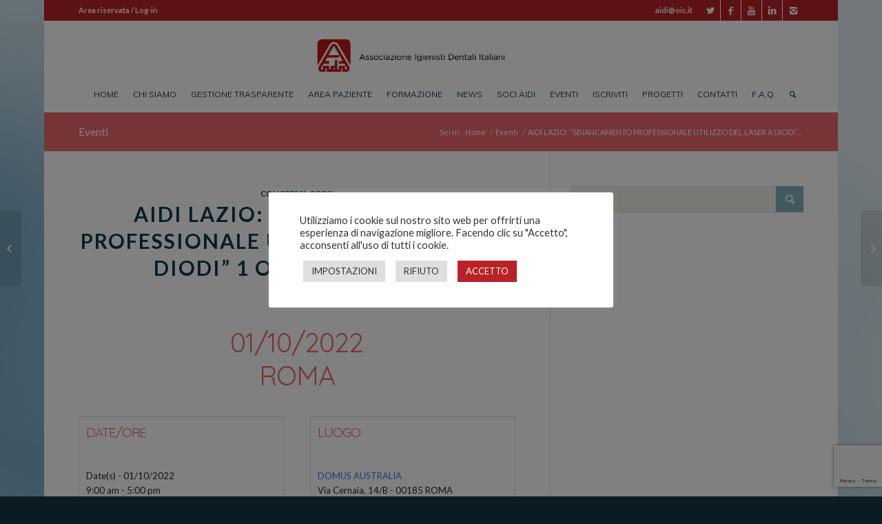

--- FILE ---
content_type: text/html; charset=UTF-8
request_url: http://www.aiditalia.it/events/aidi-lazio-sbiancamento-professionale-utilizzo-del-laser-diodi-1-ottobre-roma/
body_size: 36179
content:
<!DOCTYPE html>
<html lang="it-IT" class="html_boxed responsive av-preloader-disabled av-default-lightbox  html_header_top html_logo_center html_bottom_nav_header html_menu_right html_custom html_header_sticky_disabled html_header_shrinking_disabled html_header_topbar_active html_mobile_menu_phone html_header_searchicon html_content_align_center html_header_unstick_top_disabled html_header_stretch_disabled html_elegant-blog html_av-submenu-hidden html_av-submenu-display-click html_av-overlay-side html_av-overlay-side-classic html_av-submenu-noclone html_entry_id_25818 av-no-preview html_text_menu_active ">
<head>
<meta charset="UTF-8" />


<!-- mobile setting -->
<meta name="viewport" content="width=device-width, initial-scale=1, maximum-scale=1">

<!-- Scripts/CSS and wp_head hook -->
<meta name='robots' content='index, follow, max-image-preview:large, max-snippet:-1, max-video-preview:-1' />
	<style>img:is([sizes="auto" i], [sizes^="auto," i]) { contain-intrinsic-size: 3000px 1500px }</style>
	
	<!-- This site is optimized with the Yoast SEO plugin v26.0 - https://yoast.com/wordpress/plugins/seo/ -->
	<title>AIDI LAZIO: &quot;SBIANCAMENTO PROFESSIONALE UTILIZZO DEL LASER A DIODI&quot; 1 OTTOBRE, ROMA - AIDI Italia</title>
	<link rel="canonical" href="https://www.aiditalia.it/events/aidi-lazio-sbiancamento-professionale-utilizzo-del-laser-diodi-1-ottobre-roma/" />
	<meta property="og:locale" content="it_IT" />
	<meta property="og:type" content="article" />
	<meta property="og:title" content="AIDI LAZIO: &quot;SBIANCAMENTO PROFESSIONALE UTILIZZO DEL LASER A DIODI&quot; 1 OTTOBRE, ROMA - AIDI Italia" />
	<meta property="og:description" content="&nbsp; CLICCA QUI SOTTO PER CONOSCERE I DETTAGLI!!!" />
	<meta property="og:url" content="https://www.aiditalia.it/events/aidi-lazio-sbiancamento-professionale-utilizzo-del-laser-diodi-1-ottobre-roma/" />
	<meta property="og:site_name" content="AIDI Italia" />
	<meta property="article:modified_time" content="2022-09-10T11:06:51+00:00" />
	<meta property="og:image" content="https://www.aiditalia.it/wp-content/uploads/2022/09/WhatsApp-Image-2022-09-10-at-10.26.24-300x251.jpeg" />
	<meta name="twitter:card" content="summary_large_image" />
	<script type="application/ld+json" class="yoast-schema-graph">{"@context":"https://schema.org","@graph":[{"@type":"WebPage","@id":"https://www.aiditalia.it/events/aidi-lazio-sbiancamento-professionale-utilizzo-del-laser-diodi-1-ottobre-roma/","url":"https://www.aiditalia.it/events/aidi-lazio-sbiancamento-professionale-utilizzo-del-laser-diodi-1-ottobre-roma/","name":"AIDI LAZIO: \"SBIANCAMENTO PROFESSIONALE UTILIZZO DEL LASER A DIODI\" 1 OTTOBRE, ROMA - AIDI Italia","isPartOf":{"@id":"https://www.aiditalia.it/#website"},"primaryImageOfPage":{"@id":"https://www.aiditalia.it/events/aidi-lazio-sbiancamento-professionale-utilizzo-del-laser-diodi-1-ottobre-roma/#primaryimage"},"image":{"@id":"https://www.aiditalia.it/events/aidi-lazio-sbiancamento-professionale-utilizzo-del-laser-diodi-1-ottobre-roma/#primaryimage"},"thumbnailUrl":"https://www.aiditalia.it/wp-content/uploads/2022/09/WhatsApp-Image-2022-09-10-at-10.26.24-300x251.jpeg","datePublished":"2022-09-10T08:43:45+00:00","dateModified":"2022-09-10T11:06:51+00:00","breadcrumb":{"@id":"https://www.aiditalia.it/events/aidi-lazio-sbiancamento-professionale-utilizzo-del-laser-diodi-1-ottobre-roma/#breadcrumb"},"inLanguage":"it-IT","potentialAction":[{"@type":"ReadAction","target":["https://www.aiditalia.it/events/aidi-lazio-sbiancamento-professionale-utilizzo-del-laser-diodi-1-ottobre-roma/"]}]},{"@type":"ImageObject","inLanguage":"it-IT","@id":"https://www.aiditalia.it/events/aidi-lazio-sbiancamento-professionale-utilizzo-del-laser-diodi-1-ottobre-roma/#primaryimage","url":"https://www.aiditalia.it/wp-content/uploads/2022/09/WhatsApp-Image-2022-09-10-at-10.26.24.jpeg","contentUrl":"https://www.aiditalia.it/wp-content/uploads/2022/09/WhatsApp-Image-2022-09-10-at-10.26.24.jpeg","width":1600,"height":1341},{"@type":"BreadcrumbList","@id":"https://www.aiditalia.it/events/aidi-lazio-sbiancamento-professionale-utilizzo-del-laser-diodi-1-ottobre-roma/#breadcrumb","itemListElement":[{"@type":"ListItem","position":1,"name":"Home","item":"https://www.aiditalia.it/"},{"@type":"ListItem","position":2,"name":"Eventi","item":"https://www.aiditalia.it/eventi/"},{"@type":"ListItem","position":3,"name":"AIDI LAZIO: &#8220;SBIANCAMENTO PROFESSIONALE UTILIZZO DEL LASER A DIODI&#8221; 1 OTTOBRE, ROMA"}]},{"@type":"WebSite","@id":"https://www.aiditalia.it/#website","url":"https://www.aiditalia.it/","name":"AIDI Italia","description":"Associazione igienisti dentali italiani","potentialAction":[{"@type":"SearchAction","target":{"@type":"EntryPoint","urlTemplate":"https://www.aiditalia.it/?s={search_term_string}"},"query-input":{"@type":"PropertyValueSpecification","valueRequired":true,"valueName":"search_term_string"}}],"inLanguage":"it-IT"}]}</script>
	<!-- / Yoast SEO plugin. -->


<link rel="alternate" type="application/rss+xml" title="AIDI Italia &raquo; Feed" href="https://www.aiditalia.it/feed/" />
<link rel="alternate" type="application/rss+xml" title="AIDI Italia &raquo; Feed dei commenti" href="https://www.aiditalia.it/comments/feed/" />

<!-- google webfont font replacement -->
<link rel='stylesheet' id='avia-google-webfont' href='//fonts.googleapis.com/css?family=Lato:300,400,700%7CQuicksand%7CMuli' type='text/css' media='all'/> 
<script type="text/javascript">
/* <![CDATA[ */
window._wpemojiSettings = {"baseUrl":"https:\/\/s.w.org\/images\/core\/emoji\/16.0.1\/72x72\/","ext":".png","svgUrl":"https:\/\/s.w.org\/images\/core\/emoji\/16.0.1\/svg\/","svgExt":".svg","source":{"concatemoji":"http:\/\/www.aiditalia.it\/wordpress\/wp-includes\/js\/wp-emoji-release.min.js?ver=6.8.3"}};
/*! This file is auto-generated */
!function(s,n){var o,i,e;function c(e){try{var t={supportTests:e,timestamp:(new Date).valueOf()};sessionStorage.setItem(o,JSON.stringify(t))}catch(e){}}function p(e,t,n){e.clearRect(0,0,e.canvas.width,e.canvas.height),e.fillText(t,0,0);var t=new Uint32Array(e.getImageData(0,0,e.canvas.width,e.canvas.height).data),a=(e.clearRect(0,0,e.canvas.width,e.canvas.height),e.fillText(n,0,0),new Uint32Array(e.getImageData(0,0,e.canvas.width,e.canvas.height).data));return t.every(function(e,t){return e===a[t]})}function u(e,t){e.clearRect(0,0,e.canvas.width,e.canvas.height),e.fillText(t,0,0);for(var n=e.getImageData(16,16,1,1),a=0;a<n.data.length;a++)if(0!==n.data[a])return!1;return!0}function f(e,t,n,a){switch(t){case"flag":return n(e,"\ud83c\udff3\ufe0f\u200d\u26a7\ufe0f","\ud83c\udff3\ufe0f\u200b\u26a7\ufe0f")?!1:!n(e,"\ud83c\udde8\ud83c\uddf6","\ud83c\udde8\u200b\ud83c\uddf6")&&!n(e,"\ud83c\udff4\udb40\udc67\udb40\udc62\udb40\udc65\udb40\udc6e\udb40\udc67\udb40\udc7f","\ud83c\udff4\u200b\udb40\udc67\u200b\udb40\udc62\u200b\udb40\udc65\u200b\udb40\udc6e\u200b\udb40\udc67\u200b\udb40\udc7f");case"emoji":return!a(e,"\ud83e\udedf")}return!1}function g(e,t,n,a){var r="undefined"!=typeof WorkerGlobalScope&&self instanceof WorkerGlobalScope?new OffscreenCanvas(300,150):s.createElement("canvas"),o=r.getContext("2d",{willReadFrequently:!0}),i=(o.textBaseline="top",o.font="600 32px Arial",{});return e.forEach(function(e){i[e]=t(o,e,n,a)}),i}function t(e){var t=s.createElement("script");t.src=e,t.defer=!0,s.head.appendChild(t)}"undefined"!=typeof Promise&&(o="wpEmojiSettingsSupports",i=["flag","emoji"],n.supports={everything:!0,everythingExceptFlag:!0},e=new Promise(function(e){s.addEventListener("DOMContentLoaded",e,{once:!0})}),new Promise(function(t){var n=function(){try{var e=JSON.parse(sessionStorage.getItem(o));if("object"==typeof e&&"number"==typeof e.timestamp&&(new Date).valueOf()<e.timestamp+604800&&"object"==typeof e.supportTests)return e.supportTests}catch(e){}return null}();if(!n){if("undefined"!=typeof Worker&&"undefined"!=typeof OffscreenCanvas&&"undefined"!=typeof URL&&URL.createObjectURL&&"undefined"!=typeof Blob)try{var e="postMessage("+g.toString()+"("+[JSON.stringify(i),f.toString(),p.toString(),u.toString()].join(",")+"));",a=new Blob([e],{type:"text/javascript"}),r=new Worker(URL.createObjectURL(a),{name:"wpTestEmojiSupports"});return void(r.onmessage=function(e){c(n=e.data),r.terminate(),t(n)})}catch(e){}c(n=g(i,f,p,u))}t(n)}).then(function(e){for(var t in e)n.supports[t]=e[t],n.supports.everything=n.supports.everything&&n.supports[t],"flag"!==t&&(n.supports.everythingExceptFlag=n.supports.everythingExceptFlag&&n.supports[t]);n.supports.everythingExceptFlag=n.supports.everythingExceptFlag&&!n.supports.flag,n.DOMReady=!1,n.readyCallback=function(){n.DOMReady=!0}}).then(function(){return e}).then(function(){var e;n.supports.everything||(n.readyCallback(),(e=n.source||{}).concatemoji?t(e.concatemoji):e.wpemoji&&e.twemoji&&(t(e.twemoji),t(e.wpemoji)))}))}((window,document),window._wpemojiSettings);
/* ]]> */
</script>
<link rel='stylesheet' id='sbi_styles-css' href='http://www.aiditalia.it/wp-content/plugins/instagram-feed/css/sbi-styles.min.css?ver=6.9.1' type='text/css' media='all' />
<style id='wp-emoji-styles-inline-css' type='text/css'>

	img.wp-smiley, img.emoji {
		display: inline !important;
		border: none !important;
		box-shadow: none !important;
		height: 1em !important;
		width: 1em !important;
		margin: 0 0.07em !important;
		vertical-align: -0.1em !important;
		background: none !important;
		padding: 0 !important;
	}
</style>
<link rel='stylesheet' id='wp-block-library-css' href='http://www.aiditalia.it/wordpress/wp-includes/css/dist/block-library/style.min.css?ver=6.8.3' type='text/css' media='all' />
<style id='classic-theme-styles-inline-css' type='text/css'>
/*! This file is auto-generated */
.wp-block-button__link{color:#fff;background-color:#32373c;border-radius:9999px;box-shadow:none;text-decoration:none;padding:calc(.667em + 2px) calc(1.333em + 2px);font-size:1.125em}.wp-block-file__button{background:#32373c;color:#fff;text-decoration:none}
</style>
<style id='global-styles-inline-css' type='text/css'>
:root{--wp--preset--aspect-ratio--square: 1;--wp--preset--aspect-ratio--4-3: 4/3;--wp--preset--aspect-ratio--3-4: 3/4;--wp--preset--aspect-ratio--3-2: 3/2;--wp--preset--aspect-ratio--2-3: 2/3;--wp--preset--aspect-ratio--16-9: 16/9;--wp--preset--aspect-ratio--9-16: 9/16;--wp--preset--color--black: #000000;--wp--preset--color--cyan-bluish-gray: #abb8c3;--wp--preset--color--white: #ffffff;--wp--preset--color--pale-pink: #f78da7;--wp--preset--color--vivid-red: #cf2e2e;--wp--preset--color--luminous-vivid-orange: #ff6900;--wp--preset--color--luminous-vivid-amber: #fcb900;--wp--preset--color--light-green-cyan: #7bdcb5;--wp--preset--color--vivid-green-cyan: #00d084;--wp--preset--color--pale-cyan-blue: #8ed1fc;--wp--preset--color--vivid-cyan-blue: #0693e3;--wp--preset--color--vivid-purple: #9b51e0;--wp--preset--gradient--vivid-cyan-blue-to-vivid-purple: linear-gradient(135deg,rgba(6,147,227,1) 0%,rgb(155,81,224) 100%);--wp--preset--gradient--light-green-cyan-to-vivid-green-cyan: linear-gradient(135deg,rgb(122,220,180) 0%,rgb(0,208,130) 100%);--wp--preset--gradient--luminous-vivid-amber-to-luminous-vivid-orange: linear-gradient(135deg,rgba(252,185,0,1) 0%,rgba(255,105,0,1) 100%);--wp--preset--gradient--luminous-vivid-orange-to-vivid-red: linear-gradient(135deg,rgba(255,105,0,1) 0%,rgb(207,46,46) 100%);--wp--preset--gradient--very-light-gray-to-cyan-bluish-gray: linear-gradient(135deg,rgb(238,238,238) 0%,rgb(169,184,195) 100%);--wp--preset--gradient--cool-to-warm-spectrum: linear-gradient(135deg,rgb(74,234,220) 0%,rgb(151,120,209) 20%,rgb(207,42,186) 40%,rgb(238,44,130) 60%,rgb(251,105,98) 80%,rgb(254,248,76) 100%);--wp--preset--gradient--blush-light-purple: linear-gradient(135deg,rgb(255,206,236) 0%,rgb(152,150,240) 100%);--wp--preset--gradient--blush-bordeaux: linear-gradient(135deg,rgb(254,205,165) 0%,rgb(254,45,45) 50%,rgb(107,0,62) 100%);--wp--preset--gradient--luminous-dusk: linear-gradient(135deg,rgb(255,203,112) 0%,rgb(199,81,192) 50%,rgb(65,88,208) 100%);--wp--preset--gradient--pale-ocean: linear-gradient(135deg,rgb(255,245,203) 0%,rgb(182,227,212) 50%,rgb(51,167,181) 100%);--wp--preset--gradient--electric-grass: linear-gradient(135deg,rgb(202,248,128) 0%,rgb(113,206,126) 100%);--wp--preset--gradient--midnight: linear-gradient(135deg,rgb(2,3,129) 0%,rgb(40,116,252) 100%);--wp--preset--font-size--small: 13px;--wp--preset--font-size--medium: 20px;--wp--preset--font-size--large: 36px;--wp--preset--font-size--x-large: 42px;--wp--preset--spacing--20: 0.44rem;--wp--preset--spacing--30: 0.67rem;--wp--preset--spacing--40: 1rem;--wp--preset--spacing--50: 1.5rem;--wp--preset--spacing--60: 2.25rem;--wp--preset--spacing--70: 3.38rem;--wp--preset--spacing--80: 5.06rem;--wp--preset--shadow--natural: 6px 6px 9px rgba(0, 0, 0, 0.2);--wp--preset--shadow--deep: 12px 12px 50px rgba(0, 0, 0, 0.4);--wp--preset--shadow--sharp: 6px 6px 0px rgba(0, 0, 0, 0.2);--wp--preset--shadow--outlined: 6px 6px 0px -3px rgba(255, 255, 255, 1), 6px 6px rgba(0, 0, 0, 1);--wp--preset--shadow--crisp: 6px 6px 0px rgba(0, 0, 0, 1);}:where(.is-layout-flex){gap: 0.5em;}:where(.is-layout-grid){gap: 0.5em;}body .is-layout-flex{display: flex;}.is-layout-flex{flex-wrap: wrap;align-items: center;}.is-layout-flex > :is(*, div){margin: 0;}body .is-layout-grid{display: grid;}.is-layout-grid > :is(*, div){margin: 0;}:where(.wp-block-columns.is-layout-flex){gap: 2em;}:where(.wp-block-columns.is-layout-grid){gap: 2em;}:where(.wp-block-post-template.is-layout-flex){gap: 1.25em;}:where(.wp-block-post-template.is-layout-grid){gap: 1.25em;}.has-black-color{color: var(--wp--preset--color--black) !important;}.has-cyan-bluish-gray-color{color: var(--wp--preset--color--cyan-bluish-gray) !important;}.has-white-color{color: var(--wp--preset--color--white) !important;}.has-pale-pink-color{color: var(--wp--preset--color--pale-pink) !important;}.has-vivid-red-color{color: var(--wp--preset--color--vivid-red) !important;}.has-luminous-vivid-orange-color{color: var(--wp--preset--color--luminous-vivid-orange) !important;}.has-luminous-vivid-amber-color{color: var(--wp--preset--color--luminous-vivid-amber) !important;}.has-light-green-cyan-color{color: var(--wp--preset--color--light-green-cyan) !important;}.has-vivid-green-cyan-color{color: var(--wp--preset--color--vivid-green-cyan) !important;}.has-pale-cyan-blue-color{color: var(--wp--preset--color--pale-cyan-blue) !important;}.has-vivid-cyan-blue-color{color: var(--wp--preset--color--vivid-cyan-blue) !important;}.has-vivid-purple-color{color: var(--wp--preset--color--vivid-purple) !important;}.has-black-background-color{background-color: var(--wp--preset--color--black) !important;}.has-cyan-bluish-gray-background-color{background-color: var(--wp--preset--color--cyan-bluish-gray) !important;}.has-white-background-color{background-color: var(--wp--preset--color--white) !important;}.has-pale-pink-background-color{background-color: var(--wp--preset--color--pale-pink) !important;}.has-vivid-red-background-color{background-color: var(--wp--preset--color--vivid-red) !important;}.has-luminous-vivid-orange-background-color{background-color: var(--wp--preset--color--luminous-vivid-orange) !important;}.has-luminous-vivid-amber-background-color{background-color: var(--wp--preset--color--luminous-vivid-amber) !important;}.has-light-green-cyan-background-color{background-color: var(--wp--preset--color--light-green-cyan) !important;}.has-vivid-green-cyan-background-color{background-color: var(--wp--preset--color--vivid-green-cyan) !important;}.has-pale-cyan-blue-background-color{background-color: var(--wp--preset--color--pale-cyan-blue) !important;}.has-vivid-cyan-blue-background-color{background-color: var(--wp--preset--color--vivid-cyan-blue) !important;}.has-vivid-purple-background-color{background-color: var(--wp--preset--color--vivid-purple) !important;}.has-black-border-color{border-color: var(--wp--preset--color--black) !important;}.has-cyan-bluish-gray-border-color{border-color: var(--wp--preset--color--cyan-bluish-gray) !important;}.has-white-border-color{border-color: var(--wp--preset--color--white) !important;}.has-pale-pink-border-color{border-color: var(--wp--preset--color--pale-pink) !important;}.has-vivid-red-border-color{border-color: var(--wp--preset--color--vivid-red) !important;}.has-luminous-vivid-orange-border-color{border-color: var(--wp--preset--color--luminous-vivid-orange) !important;}.has-luminous-vivid-amber-border-color{border-color: var(--wp--preset--color--luminous-vivid-amber) !important;}.has-light-green-cyan-border-color{border-color: var(--wp--preset--color--light-green-cyan) !important;}.has-vivid-green-cyan-border-color{border-color: var(--wp--preset--color--vivid-green-cyan) !important;}.has-pale-cyan-blue-border-color{border-color: var(--wp--preset--color--pale-cyan-blue) !important;}.has-vivid-cyan-blue-border-color{border-color: var(--wp--preset--color--vivid-cyan-blue) !important;}.has-vivid-purple-border-color{border-color: var(--wp--preset--color--vivid-purple) !important;}.has-vivid-cyan-blue-to-vivid-purple-gradient-background{background: var(--wp--preset--gradient--vivid-cyan-blue-to-vivid-purple) !important;}.has-light-green-cyan-to-vivid-green-cyan-gradient-background{background: var(--wp--preset--gradient--light-green-cyan-to-vivid-green-cyan) !important;}.has-luminous-vivid-amber-to-luminous-vivid-orange-gradient-background{background: var(--wp--preset--gradient--luminous-vivid-amber-to-luminous-vivid-orange) !important;}.has-luminous-vivid-orange-to-vivid-red-gradient-background{background: var(--wp--preset--gradient--luminous-vivid-orange-to-vivid-red) !important;}.has-very-light-gray-to-cyan-bluish-gray-gradient-background{background: var(--wp--preset--gradient--very-light-gray-to-cyan-bluish-gray) !important;}.has-cool-to-warm-spectrum-gradient-background{background: var(--wp--preset--gradient--cool-to-warm-spectrum) !important;}.has-blush-light-purple-gradient-background{background: var(--wp--preset--gradient--blush-light-purple) !important;}.has-blush-bordeaux-gradient-background{background: var(--wp--preset--gradient--blush-bordeaux) !important;}.has-luminous-dusk-gradient-background{background: var(--wp--preset--gradient--luminous-dusk) !important;}.has-pale-ocean-gradient-background{background: var(--wp--preset--gradient--pale-ocean) !important;}.has-electric-grass-gradient-background{background: var(--wp--preset--gradient--electric-grass) !important;}.has-midnight-gradient-background{background: var(--wp--preset--gradient--midnight) !important;}.has-small-font-size{font-size: var(--wp--preset--font-size--small) !important;}.has-medium-font-size{font-size: var(--wp--preset--font-size--medium) !important;}.has-large-font-size{font-size: var(--wp--preset--font-size--large) !important;}.has-x-large-font-size{font-size: var(--wp--preset--font-size--x-large) !important;}
:where(.wp-block-post-template.is-layout-flex){gap: 1.25em;}:where(.wp-block-post-template.is-layout-grid){gap: 1.25em;}
:where(.wp-block-columns.is-layout-flex){gap: 2em;}:where(.wp-block-columns.is-layout-grid){gap: 2em;}
:root :where(.wp-block-pullquote){font-size: 1.5em;line-height: 1.6;}
</style>
<link rel='stylesheet' id='contact-form-7-css' href='http://www.aiditalia.it/wp-content/plugins/contact-form-7/includes/css/styles.css?ver=6.1' type='text/css' media='all' />
<link rel='stylesheet' id='cookie-law-info-css' href='http://www.aiditalia.it/wp-content/plugins/cookie-law-info/legacy/public/css/cookie-law-info-public.css?ver=3.3.2' type='text/css' media='all' />
<link rel='stylesheet' id='cookie-law-info-gdpr-css' href='http://www.aiditalia.it/wp-content/plugins/cookie-law-info/legacy/public/css/cookie-law-info-gdpr.css?ver=3.3.2' type='text/css' media='all' />
<link rel='stylesheet' id='events-manager-css' href='http://www.aiditalia.it/wp-content/plugins/events-manager/includes/css/events-manager.min.css?ver=6.6.4.4' type='text/css' media='all' />
<style id='events-manager-inline-css' type='text/css'>
body .em { --font-family : inherit; --font-weight : inherit; --font-size : 1em; --line-height : inherit; }
</style>
<link rel='stylesheet' id='events-manager-pro-css' href='http://www.aiditalia.it/wp-content/plugins/events-manager-pro/includes/css/events-manager-pro.css?ver=2.51' type='text/css' media='all' />
<link rel='stylesheet' id='multicolumn-category-widget-css' href='http://www.aiditalia.it/wp-content/plugins/multicolumn-category-widget/css/frontend.css?ver=1.0.24' type='text/css' media='all' />
<link rel='stylesheet' id='quiz-maker-css' href='http://www.aiditalia.it/wp-content/plugins/quiz-maker/public/css/quiz-maker-public.css?ver=8.6.3' type='text/css' media='all' />
<link rel='stylesheet' id='theme-my-login-css' href='http://www.aiditalia.it/wp-content/plugins/theme-my-login/assets/styles/theme-my-login.min.css?ver=7.1.12' type='text/css' media='all' />
<link rel='stylesheet' id='yop-public-css' href='http://www.aiditalia.it/wp-content/plugins/yop-poll/public/assets/css/yop-poll-public-6.5.37.css?ver=6.8.3' type='text/css' media='all' />
<link rel='stylesheet' id='avia-grid-css' href='http://www.aiditalia.it/wp-content/themes/enfold/css/grid.css?ver=4.2' type='text/css' media='all' />
<link rel='stylesheet' id='avia-base-css' href='http://www.aiditalia.it/wp-content/themes/enfold/css/base.css?ver=4.2' type='text/css' media='all' />
<link rel='stylesheet' id='avia-layout-css' href='http://www.aiditalia.it/wp-content/themes/enfold/css/layout.css?ver=4.2' type='text/css' media='all' />
<link rel='stylesheet' id='avia-scs-css' href='http://www.aiditalia.it/wp-content/themes/enfold/css/shortcodes.css?ver=4.2' type='text/css' media='all' />
<link rel='stylesheet' id='avia-popup-css-css' href='http://www.aiditalia.it/wp-content/themes/enfold/js/aviapopup/magnific-popup.css?ver=4.2' type='text/css' media='screen' />
<link rel='stylesheet' id='avia-print-css' href='http://www.aiditalia.it/wp-content/themes/enfold/css/print.css?ver=4.2' type='text/css' media='print' />
<link rel='stylesheet' id='avia-dynamic-css' href='https://www.aiditalia.it/wp-content/uploads/dynamic_avia/enfold_theme.css?ver=65c353704f777' type='text/css' media='all' />
<link rel='stylesheet' id='avia-custom-css' href='http://www.aiditalia.it/wp-content/themes/enfold/css/custom.css?ver=4.2' type='text/css' media='all' />
<link rel='stylesheet' id='avia-style-css' href='http://www.aiditalia.it/wp-content/themes/enfold-child/style.css?ver=4.2' type='text/css' media='all' />
<script type="text/javascript" src="http://www.aiditalia.it/wordpress/wp-includes/js/jquery/jquery.min.js?ver=3.7.1" id="jquery-core-js"></script>
<script type="text/javascript" src="http://www.aiditalia.it/wordpress/wp-includes/js/jquery/jquery-migrate.min.js?ver=3.4.1" id="jquery-migrate-js"></script>
<script type="text/javascript" id="cookie-law-info-js-extra">
/* <![CDATA[ */
var Cli_Data = {"nn_cookie_ids":[],"cookielist":[],"non_necessary_cookies":[],"ccpaEnabled":"","ccpaRegionBased":"","ccpaBarEnabled":"","strictlyEnabled":["necessary","obligatoire"],"ccpaType":"gdpr","js_blocking":"1","custom_integration":"","triggerDomRefresh":"","secure_cookies":""};
var cli_cookiebar_settings = {"animate_speed_hide":"500","animate_speed_show":"500","background":"#FFF","border":"#b1a6a6c2","border_on":"","button_1_button_colour":"#ba2227","button_1_button_hover":"#951b1f","button_1_link_colour":"#fff","button_1_as_button":"1","button_1_new_win":"","button_2_button_colour":"#333","button_2_button_hover":"#292929","button_2_link_colour":"#444","button_2_as_button":"","button_2_hidebar":"","button_3_button_colour":"#dedfe0","button_3_button_hover":"#b2b2b3","button_3_link_colour":"#333333","button_3_as_button":"1","button_3_new_win":"","button_4_button_colour":"#dedfe0","button_4_button_hover":"#b2b2b3","button_4_link_colour":"#333333","button_4_as_button":"1","button_7_button_colour":"#ba2227","button_7_button_hover":"#951b1f","button_7_link_colour":"#fff","button_7_as_button":"1","button_7_new_win":"","font_family":"inherit","header_fix":"","notify_animate_hide":"1","notify_animate_show":"","notify_div_id":"#cookie-law-info-bar","notify_position_horizontal":"right","notify_position_vertical":"bottom","scroll_close":"","scroll_close_reload":"","accept_close_reload":"","reject_close_reload":"","showagain_tab":"1","showagain_background":"#fff","showagain_border":"#000","showagain_div_id":"#cookie-law-info-again","showagain_x_position":"100px","text":"#333333","show_once_yn":"","show_once":"10000","logging_on":"","as_popup":"","popup_overlay":"1","bar_heading_text":"","cookie_bar_as":"popup","popup_showagain_position":"bottom-left","widget_position":"right"};
var log_object = {"ajax_url":"https:\/\/www.aiditalia.it\/wordpress\/wp-admin\/admin-ajax.php"};
/* ]]> */
</script>
<script type="text/javascript" src="http://www.aiditalia.it/wp-content/plugins/cookie-law-info/legacy/public/js/cookie-law-info-public.js?ver=3.3.2" id="cookie-law-info-js"></script>
<script type="text/javascript" src="http://www.aiditalia.it/wordpress/wp-includes/js/jquery/ui/core.min.js?ver=1.13.3" id="jquery-ui-core-js"></script>
<script type="text/javascript" src="http://www.aiditalia.it/wordpress/wp-includes/js/jquery/ui/datepicker.min.js?ver=1.13.3" id="jquery-ui-datepicker-js"></script>
<script type="text/javascript" id="jquery-ui-datepicker-js-after">
/* <![CDATA[ */
jQuery(function(jQuery){jQuery.datepicker.setDefaults({"closeText":"Chiudi","currentText":"Oggi","monthNames":["Gennaio","Febbraio","Marzo","Aprile","Maggio","Giugno","Luglio","Agosto","Settembre","Ottobre","Novembre","Dicembre"],"monthNamesShort":["Gen","Feb","Mar","Apr","Mag","Giu","Lug","Ago","Set","Ott","Nov","Dic"],"nextText":"Prossimo","prevText":"Precedente","dayNames":["domenica","luned\u00ec","marted\u00ec","mercoled\u00ec","gioved\u00ec","venerd\u00ec","sabato"],"dayNamesShort":["Dom","Lun","Mar","Mer","Gio","Ven","Sab"],"dayNamesMin":["D","L","M","M","G","V","S"],"dateFormat":"yy-mm-dd","firstDay":1,"isRTL":false});});
/* ]]> */
</script>
<script type="text/javascript" id="events-manager-js-extra">
/* <![CDATA[ */
var EM = {"ajaxurl":"https:\/\/www.aiditalia.it\/wordpress\/wp-admin\/admin-ajax.php","locationajaxurl":"https:\/\/www.aiditalia.it\/wordpress\/wp-admin\/admin-ajax.php?action=locations_search","firstDay":"1","locale":"it","dateFormat":"yy-mm-dd","ui_css":"http:\/\/www.aiditalia.it\/wp-content\/plugins\/events-manager\/includes\/css\/jquery-ui\/build.min.css","show24hours":"0","is_ssl":"","autocomplete_limit":"10","calendar":{"breakpoints":{"small":560,"medium":908,"large":false}},"phone":"","datepicker":{"format":"d\/m\/Y","locale":"it"},"search":{"breakpoints":{"small":650,"medium":850,"full":false}},"url":"http:\/\/www.aiditalia.it\/wp-content\/plugins\/events-manager","assets":{"input.em-uploader":{"js":{"em-uploader":{"url":"http:\/\/www.aiditalia.it\/wp-content\/plugins\/events-manager\/includes\/js\/em-uploader.js","required":true,"event":"em_uploader_ready"}}}},"bookingInProgress":"Per favore attendi che la prenotazione venga elaborata.","tickets_save":"Salvare biglietto","bookingajaxurl":"https:\/\/www.aiditalia.it\/wordpress\/wp-admin\/admin-ajax.php","bookings_export_save":"Prenotazioni Export","bookings_settings_save":"Salva le impostazioni","booking_delete":"Sei sicuro di voler cancellare?","booking_offset":"30","bookings":{"submit_button":{"text":{"default":"Paga con carta di credito","free":"Paga con carta di credito","payment":"Paga con carta di credito","processing":"Processing ..."}},"update_listener":""},"bb_full":"Sold Out","bb_book":"Prenota","bb_booking":"Prenotazione in corso...","bb_booked":"Prenotazione Confermata","bb_error":"Errore di prenotazione. Vuoi riprovare?","bb_cancel":"Annulla","bb_canceling":"Annullamento in corso...","bb_cancelled":"Cancellazione completa","bb_cancel_error":"Errore di cancellazione. Vuoi riprovare?","txt_search":"Cerca","txt_searching":"Ricerca in corso...","txt_loading":"Caricamento in corso...","cache":""};
/* ]]> */
</script>
<script type="text/javascript" src="http://www.aiditalia.it/wp-content/plugins/events-manager/includes/js/events-manager.js?ver=6.6.4.4" id="events-manager-js"></script>
<script type="text/javascript" src="http://www.aiditalia.it/wp-content/plugins/events-manager/includes/external/flatpickr/l10n/it.js?ver=6.6.4.4" id="em-flatpickr-localization-js"></script>
<script type="text/javascript" src="http://www.aiditalia.it/wp-content/plugins/events-manager-pro/includes/js/events-manager-pro.js?ver=2.51" id="events-manager-pro-js"></script>
<script type="text/javascript" id="yop-public-js-extra">
/* <![CDATA[ */
var objectL10n = {"yopPollParams":{"urlParams":{"ajax":"https:\/\/www.aiditalia.it\/wordpress\/wp-admin\/admin-ajax.php","wpLogin":"https:\/\/www.aiditalia.it\/login\/?redirect_to=https%3A%2F%2Fwww.aiditalia.it%2Fwordpress%2Fwp-admin%2Fadmin-ajax.php%3Faction%3Dyop_poll_record_wordpress_vote"},"apiParams":{"reCaptcha":{"siteKey":""},"reCaptchaV2Invisible":{"siteKey":""},"reCaptchaV3":{"siteKey":""},"hCaptcha":{"siteKey":""},"cloudflareTurnstile":{"siteKey":""}},"captchaParams":{"imgPath":"http:\/\/www.aiditalia.it\/wp-content\/plugins\/yop-poll\/public\/assets\/img\/","url":"http:\/\/www.aiditalia.it\/wp-content\/plugins\/yop-poll\/app.php","accessibilityAlt":"Sound icon","accessibilityTitle":"Accessibility option: listen to a question and answer it!","accessibilityDescription":"Type below the <strong>answer<\/strong> to what you hear. Numbers or words:","explanation":"Click or touch the <strong>ANSWER<\/strong>","refreshAlt":"Refresh\/reload icon","refreshTitle":"Refresh\/reload: get new images and accessibility option!"},"voteParams":{"invalidPoll":"Invalid Poll","noAnswersSelected":"Devi selezionare una risposta","minAnswersRequired":"At least {min_answers_allowed} answer(s) required","maxAnswersRequired":"A max of {max_answers_allowed} answer(s) accepted","noAnswerForOther":"No other answer entered","noValueForCustomField":"{custom_field_name} is required","tooManyCharsForCustomField":"Text for {custom_field_name} is too long","consentNotChecked":"You must agree to our terms and conditions","noCaptchaSelected":"Captcha is required","thankYou":"Grazie per averci condiviso la tua opinione"},"resultsParams":{"singleVote":"vote","multipleVotes":"votes","singleAnswer":"answer","multipleAnswers":"answers"}}};
/* ]]> */
</script>
<script type="text/javascript" src="http://www.aiditalia.it/wp-content/plugins/yop-poll/public/assets/js/yop-poll-public-6.5.37.min.js?ver=6.8.3" id="yop-public-js"></script>
<script type="text/javascript" src="http://www.aiditalia.it/wp-content/themes/enfold/js/avia-compat.js?ver=4.2" id="avia-compat-js"></script>
<link rel="https://api.w.org/" href="https://www.aiditalia.it/wp-json/" /><link rel="EditURI" type="application/rsd+xml" title="RSD" href="https://www.aiditalia.it/wordpress/xmlrpc.php?rsd" />
<meta name="generator" content="WordPress 6.8.3" />
<link rel='shortlink' href='https://www.aiditalia.it/?p=25818' />
<link rel="alternate" title="oEmbed (JSON)" type="application/json+oembed" href="https://www.aiditalia.it/wp-json/oembed/1.0/embed?url=https%3A%2F%2Fwww.aiditalia.it%2Fevents%2Faidi-lazio-sbiancamento-professionale-utilizzo-del-laser-diodi-1-ottobre-roma%2F" />
<link rel="alternate" title="oEmbed (XML)" type="text/xml+oembed" href="https://www.aiditalia.it/wp-json/oembed/1.0/embed?url=https%3A%2F%2Fwww.aiditalia.it%2Fevents%2Faidi-lazio-sbiancamento-professionale-utilizzo-del-laser-diodi-1-ottobre-roma%2F&#038;format=xml" />
<meta name="referrer" content="no-referrer-when-downgrade">
<!-- Facebook Pixel Code -->

<script>

!function(f,b,e,v,n,t,s)

{if(f.fbq)return;n=f.fbq=function(){n.callMethod?

n.callMethod.apply(n,arguments):n.queue.push(arguments)};

if(!f._fbq)f._fbq=n;n.push=n;n.loaded=!0;n.version='2.0';

n.queue=[];t=b.createElement(e);t.async=!0;

t.src=v;s=b.getElementsByTagName(e)[0];

s.parentNode.insertBefore(t,s)}(window,document,'script',

'https://connect.facebook.net/en_US/fbevents.js');


fbq('init', '3682412001789259'); 

fbq('track', 'PageView');

</script>

<noscript>

<img height="1" width="1" 

src="https://www.facebook.com/tr?id=3682412001789259&ev=PageView

&noscript=1"/>

</noscript>

<!-- End Facebook Pixel Code -->

<!-- Change Quiz button Code -->
<script>
jQuery(document).ready(function() {
console.log("test");
if (jQuery("#ays-quiz-container-4").length > 0){
console.log("quiz present");
jQuery("#ays-quiz-container-4 input[type='button']").val("Partecipa al quiz");
}
});
</script>
<!-- End Change Quiz button Code -->
		<style type="text/css">
			.em-coupon-code { width:150px; }
			#em-coupon-loading { display:inline-block; width:16px; height: 16px; margin-left:4px; background:url(http://www.aiditalia.it/wp-content/plugins/events-manager-pro/includes/images/spinner.gif)}
			.em-coupon-message { display:inline-block; margin:5px 0px 0px 105px; text-indent:22px; }
			.em-coupon-success { color:green; background:url(http://www.aiditalia.it/wp-content/plugins/events-manager-pro/includes/images/success.png) 0px 0px no-repeat }
			.em-coupon-error { color:red; background:url(http://www.aiditalia.it/wp-content/plugins/events-manager-pro/includes/images/error.png) 0px 0px no-repeat }
			.em-cart-coupons-form .em-coupon-message{ margin:5px 0px 0px 0px; }
			#em-coupon-loading { margin-right:4px; }	
		</style>
		<link rel="profile" href="http://gmpg.org/xfn/11" />
<link rel="alternate" type="application/rss+xml" title="AIDI Italia RSS2 Feed" href="https://www.aiditalia.it/feed/" />
<link rel="pingback" href="http://www.aiditalia.it/wordpress/xmlrpc.php" />

<style type='text/css' media='screen'>
 #top #header_main > .container, #top #header_main > .container .main_menu  .av-main-nav > li > a, #top #header_main #menu-item-shop .cart_dropdown_link{ height:80px; line-height: 80px; }
 .html_top_nav_header .av-logo-container{ height:80px;  }
 .html_header_top.html_header_sticky #top #wrap_all #main{ padding-top:162px; } 
</style>
<!--[if lt IE 9]><script src="http://www.aiditalia.it/wp-content/themes/enfold/js/html5shiv.js"></script><![endif]-->
<link rel="icon" href="https://www.aiditalia.it/wp-content/uploads/2022/01/favicon.gif" type="image/gif">
<link rel="icon" href="https://www.aiditalia.it/wp-content/uploads/2022/01/favicon.gif" sizes="32x32" />
<link rel="icon" href="https://www.aiditalia.it/wp-content/uploads/2022/01/favicon.gif" sizes="192x192" />
<link rel="apple-touch-icon" href="https://www.aiditalia.it/wp-content/uploads/2022/01/favicon.gif" />
<meta name="msapplication-TileImage" content="https://www.aiditalia.it/wp-content/uploads/2022/01/favicon.gif" />
		<style type="text/css" id="wp-custom-css">
			@media only screen and (min-width: 768px) {
	.moo_scientific article{
	display:flex;
	gap: 1rem;
}

.moo_scientific article a{
	max-width: 200px;
	width: 30%;
}
	.moo_scientific .slide-content{
		width: 70%;
	}
	.moo_scientific .slide-content h3{
		font-size:120% !important;
	}
.moo_scientific article .slide-content .blog-categories.minor-meta, .moo_scientific article .slide-content h3{
	text-align: left !important;
}
.moo_scientific .slide-content{
margin-top: -20px;
}
.moo_scientific .av-vertical-delimiter{
	margin: 0;
}
}


.page-id-68191 p{
	font-size: 130%;
	line-height: 1.5;
}
.giornata_igienista_rass_2024 .entry-content-wrapper {
	display: grid;
	grid-template-columns: repeat(auto-fit, minmax(200px, 1fr));
	gap: 20px;
}
.giornata_igienista_rass_2024 .content{
	padding:0;
	padding-bottom: 50px;
}
.giornata_igienista_rass_2024 .entry-content-wrapper .flex_column{
margin:0;
}
.moo24_linkbox > span{
	position: absolute;
	top:10px;
	left:10px;
}

.moo24_linkbox > span .av-icon-char{
	width:25px !important;
}
.moo24_linkbox{
	aspect-ratio: 350/220;
  display: flex;
  justify-content: center;
  align-items: center;
  position: relative;
	background-position: bottom center !important;
	background-size: cover;
	width: 100% !important;
	padding:10px;
}
.moo24_linkbox:nth-child(1){
		grid-column-start: 1;
}
.moo24_linkbox h3 a{
	font-weight:900 !important;
	font-size: .8rem;
	text-decoration: none !important;
}

.moo24_linkbox h3{
	background: #6690c8;
	padding: 4px 15px 7px;
	line-height:1em;
	border-radius:15px;
}
#av_section_5 .moo24_news .slide-image img{
	aspect-ratio: 1030/392;
	object-fit: cover;
}
#av_section_5 .moo24_news .slide-content .blog-categories.minor-meta{
	display: none;
}

#av_section_5 .avia-content-slider{
	margin-bottom: 0;
}
/*2024*/
/*CONGRESSO*/
.moo_butt_congress {
	margin:0 10px;
}
.moo_icon-boxes {
	padding: 2rem 2rem; 
}
.moo_icon-box{
	display: grid;
	gap: 2rem;
	grid-template-columns: 70px 1fr;
	margin-bottom: 2rem;
	align-items: start;
}
.moo_icon-box_text{
	color: white;
}
.moo_icon-box_text h3{
	color: #f4eb5b;
}
.moo_icon-box_icon {
	margin-right:30px;
	height: 70px;
	width: 70px;
}

.moo_icon-box_icon img{

}

.moo_34socio a.avia-button{
	background-color: #e3386b !important;
	border: none;
}
.moo_34socio h2, .moo_34socio p{
	text-align: center;
}
.moo_34socio .avia_textblock {
	display: flex;
	flex-direction: column;
	align-items: center;
	justify-content: center;
}
.page-id-48100 #after_section_4 .template-page{
	padding-top: 0;
}
.page-id-48100 #after_section_2 .template-page{
	padding-top: 30px !important;
	padding-bottom: 30px !important;
}
.moo_table_34 td{
	border: none !important;
	color: white;
}
.moo_table_34 td{
	background-color: #372545 !important;
}

.moo_table_34_first-row td{
	background: #311547 !important;
}
.moo_table_34 tr:nth-child(even) td{
	background: #7a7280 !important;
}
.page-id-48100 p, .page-id-48100 td, .page-id-48100 li {
	font-size:125%;
	line-height: 1.5;
}
.moo_full-width *{
	width: 100%;
}
.page-id-48100 h4{
	font-size: 20px!important;
}
.moo_white, .moo_white strong, .moo_34congresso_iscrizioni {
	color: white !important;
}
/*FIX HERO*/
.moo_home_hero {
	background-size: cover;
}
/*FIX HOME*/
.moo24_home_igieni .moo24_home-col{
	margin-top:6% !important;
}

/*FIX EVENTI*/
.post-entry .av_textblock_section h3{
	font-size: 1.2rem !important;
}

.em-search {
	display: none;
}
.moo_widget_event-list {
	list-style: none;
}
.inner_sidebar{
	margin-left:30px;
}
.em-list-widget .moo_widget_event-list  a{
	color: #eb686c !important;
}

.moo_infobox_buttons {
	display: flex; gap:10px; align-items: center, justify-content: center;
}
@media only screen and (max-width: 600px) {
.moo_infobox_buttons {
	flex-direction: column;
	gap:0;
}
	}
.spring24_info h4 {
	font-size:20px !important;
}
.avia-builder-el-10, .avia-builder-el-11 {
	/*margin: 0 !important;*/
}
.av-flex-placeholder {
	width:3% !important;
}
.spring24_info h3{
	font-size: 16px;
}
.spring24_info h4{
	font-size: 14px !important;
}
.spring24_info h2{
	font-size: 20px !important;
}
/*SPRING meeting 2024
.spring24_team{
	display:none;
}*/

.spring24_main-title h2{
	font-size:2.3rem !important;
	margin-bottom:0;
}
@media only screen and (max-width: 600px) {
	.spring24_main-title h2{
	margin-bottom:30px;
}
	.spring24_associa p{
		text-align:left !important;
	}
	.spring24_associa .av_textblock_section  .avia_textblock  > div {
		align-items:start !Important;
	}
		.spring24_associa .av_textblock_section  .avia_textblock  > div img {
		margin-right:15px !Important;
	}
}
.spring24_info img{
	width: 50px;
}
.spring24_cover img{
	width:100%;
}
.spring24_info  li{
	margin-top:10px;
	display: flex;
  align-items: center;
}
.spring24_info .av_iconlist_title{
	margin-left:10px;
	font-weight: 400;
}
.spring24_info .col2{
	vertical-align: middle;
}
.spring24_info .avia-button-wrap {
	margin: 10px 0;
}

.page-id-43441 p {
	font-size:130%;
	line-height: 1.5;
}
@media only screen and (max-width: 600px) {
.page-id-43441 #after_section_1 .entry-content-wrapper {
	display: grid;
	grid-template-columns: 1fr 1fr;

}
.page-id-43441 #after_section_1 .entry-content-wrapper section.av_textblock_section  {
	grid-column: 1/span 2;
}
	.page-id-43441 #after_section_1 .entry-content-wrapper .team-member-name {
		font-size:1rem;
		text-align: center;
	}
	.page-id-43441 .grecaptcha-badge {
		display: none !important;
	}
	}

/*La storia di AIDI*/
.page-id-3758 h4.iconlist_title{
	font-weight:bold !important;
}

/*ASSOCIARSI AD AIDI*/
.moo24_vantagi .avia_textblock h3{
	font-weight: 800 !important;
	margin-bottom: 30px;
}

/*2024: philips*/
.moo24_webinar img{
	max-width:500px;
	width: 100%;
	margin:0;
}

.moo24_vantagi .flex_column {
	background: white;
	padding: 20px;
}

.moo24_vantagi .flex_column_table {
	margin-bottom: 20px;
}

.moo24_webinar{
	border: 3px solid #00aeb7 !important;
	border-radius: 25px;
	padding: 2rem;
	margin: 1rem auto;
}
.moo24_webinar > p {
	margin: 0;
}

.moo24_webinar .avia-button  {
	margin-top:25px;
}

.moo24_webinar .avia-button span, .moo_philips_info .avia-button span{
	font-weight:800;
}

.moo24_webinar ul {
	margin: 20px 0 0 20px;
	padding: 0;
}

.moo24_webinar li {
	line-height:1.4;
}

.moo24_date{
	color: #0a3b4f !important;
	font-weight:800 !important;
}

.moo24_webinar_two-col{
	display: grid;
	grid-template-columns: 80% 20%;
}

.webinar02 .moo24_webinar_two-col{
	display: grid;
	grid-template-columns: 60% 40%;
}
@media only screen and (max-width: 600px) {
	.moo24_webinar{
		padding: 1rem;
		font-size:.85em;
	}
	
		.moo24_webinar h4{
margin-bottom: 20px;
	}
	.moo24_webinar_two-col{
	display: grid;
	grid-template-columns: 100%;
}

.webinar02 .moo24_webinar_two-col{
	display: grid;
	grid-template-columns: 100%;
}

	.moo24_webinar_img {
		margin-top: 20px;
		display: flex !important;
		justify-content: center ;
	}
	
		.webinar01 .moo24_webinar_img img {
		width:30%;
	}
			.webinar02 .moo24_webinar_img img {
		width:60%;
	}
}

.moo24_webinar_img {
	display: grid;
	justify-content: center;
	align-items: end;
}

.nav-previous{
	float: none !important;
	clear: both !important;
}
/*GSK Landing page*/
.moo_row_podcast {
		display:flex;
	justify-content: center;
}
.moo_gsk10_two-columns {
	display:flex;
}
@media only screen and (max-width: 600px) {
.moo_gsk10_two-columns {
	display:flex;
	flex-direction: column;
}
	.moo_gsk10_column02 {
	margin: 20px 0;
}
}
.moo_gsk10_column01 {
	flex-basis:60%;
	display: flex;
	justify-content: center;
	align-items: center;
}
.moo_gsk10_column02 {
	flex-basis:40%;
	display: flex;
	justify-content: center;
	align-items: center;
}



.moo_gsk10_text {
	font-family: "Lato", "HelveticaNeue", "Helvetica Neue", Helvetica, Arial, sans-serif;
	font-size: 22px;
	font-weight: 300;
	color: black;
	line-height: 35px;
}
.moo_row_bg .entry-content-wrapper{
	display: flex;
}

.GSK_cell2 {
	display: flex;
	height:100%;
	margin:0 !important;
}
.moo_row_bg_01{
	width:60%;
}
.GSK_cell2 .avia_codeblock_section {
	height:100%;
	justify-content: flex-end;
	align-items: center;
	    display: flex;
    width: 100%;
    min-height: 100%;
	margin-top:20%;
}
}

@media only screen and (max-width: 769px) {
  #menu-item-search 
 { display: none !important; }
	.avia-menu {
		margin-right: 0 !important;
	}
	#av_section_1 .av_textblock_section .avia_textblock p{
		font-size:14px !important;
	}
}

@media only screen and (max-width: 600px) {

	#av_section_1 .av_textblock_section .avia_textblock p{
		font-size:10px !important;
		line-height:1.2;
	}
	#av_section_1 .post-entry-19015 .entry-content-wrapper .flex_column .avia-image-container .avia-image-container-inner img {
	width:100% !important;	
	}
		#av_section_1 .post-entry-19015 .entry-content-wrapper .flex_column  {
  display: flex;
	flex-direction:column;
  align-items: center !important;
  justify-content: center !important;
	}
	.responsive #header .sub_menu, .responsive #header_meta .sub_menu > ul{
		line-height: 1.2;
		padding: 5px;
	}
}

#av_section_1 .post-entry-19015 .entry-content-wrapper {
	display: flex;
}
#av_section_1 .post-entry-19015 .entry-content-wrapper .flex_column {
	margin-bottom:0 !important;
}
#av_section_1 .post-entry-19015 .entry-content-wrapper .flex_column .avia-image-container .avia-image-container-inner img {
	width:70%;
	height: auto;
}
.page-id-19015 #after_section_2 {
	border: none;
}
.page-id-19015 #after_section_2 .content, .page-id-19015 #after_section_3 .content {
	padding-top:20px;
}
.page-id-19015 #after_section_3 .content{
	padding-bottom:20px;
	margin-top:20px;
}

.page-id-19015 #after_section_2 .content .av_textblock_section {
		padding-bottom:20px;

}
.GSK2_banner .container{
	margin:0 !important;
	width: 100% !important;
	max-width: 100% !important;
}

.GSK_banner .container{
	margin:0 !important;
	width: 100% !important;
	max-width: 100% !important;
}

.GSK_cell {
	display: flex;
	flex-direction: column;
	
}
#after_section_2 .template-page.content {
	padding-bottom:0;
}

.GSK_bigtext_grey{
	font-size:1.4rem;
		font-weight: 200;
color:black;
	margin-top:50px;
}

.GSK_bigtext{
	font-size:1.4rem;
		font-weight: 400;

}

.GSK_bigtext_2{
	font-size:1.2rem;
	line-height:1.3rem;
	margin-bottom:2rem;
	font-weight: 200;
}

.gsk_video .mejs-container.avia_video mejs-video{
	width:100% !important;
}

body.page-id-17993 .bg_container{
/*background: -moz-linear-gradient(45deg, #e0560c 0%, #fdd600 100%) !important; 
background: -webkit-linear-gradient(45deg, #e0560c 0%,#fdd600 100%) !important;
background: linear-gradient(45deg, #e0560c 0%,#fdd600 100%) !important;  W3C, IE10+, FF16+, Chrome26+, Opera12+, Safari7+ */
	background: #fff !important;
}
body.page-id-17993  #main{
	-webkit-box-shadow: 0px 8px 10px 10px rgba(0,0,0,0.3);
-moz-box-shadow: 0px 8px 10px 10px rgba(0,0,0,0.3);
box-shadow: 0px 8px 10px 10px rgba(0,0,0,0.3);
}

.moo-gsk__title {
	text-transform: none !important;
	padding-bottom: 10px;
	border-bottom: 10px #b4b4b4 solid;
	margin-bottom:0px;
		font-size: 1.3rem !important;
	position: relative;
	margin-left:45px;
}

.moo-gsk__title::before {
	color: white;
	display:block;
	width: 40px;
	height: 40px;
	background: #f36633;
	position: absolute;
	left: -45px;
	top:4px;
	text-align:center;
	line-height:40px;
}

.moo-gsk__title--01::before {
		content: '\e80d';
	font-family: 'entypo-fontello';
}

.moo-gsk__title--02::before {
		content: '\e853';
	font-family: 'entypo-fontello';
}

@media only screen and (min-width: 641px){
  .moo-gsk__material {
    display: grid;
    grid-template-columns: 1fr 1fr;
		grid-gap:20px;
  }
}

.moo-gsk__material__01, .moo-gsk__material__02 {
	position: relative;
}

a.moo-gsk__material__link {
	background: rgba(0,0,0,.5);
	color: white;
	line-height: 1.5;
	display: block;
	padding: 10px;
	height: 100px;
	position: absolute;
	bottom: 90px;
}

.moo-gsk__material .avia-button-wrap{
	margin-top: 30px;
}


a.moo-gsk__material__link:hover {
	color: white;
}

a.moo-gsk__material__link::after {
			content: '\e87d';
	font-family: 'entypo-fontello';
	display: inline-block;
	height: 16px;
	width: 16px;
	line-height: 16px;
	background: #f36633 !important;
	text-align: center;
	margin-left:5px;
}



.moo-gsk__button a{
	font-size: 1.2rem !important;
		border-radius: 100px !important;
	border: none !important;
	padding: 10px 20px !important;
	background: -moz-linear-gradient(45deg, #e0560c 0%, #fdd600 100%) !important; 
background: -webkit-linear-gradient(45deg, #e0560c 0%,#fdd600 100%) !important;
background: linear-gradient(45deg, #e0560c 0%,#fdd600 100%) !important; /* W3C, IE10+, FF16+, Chrome26+, Opera12+, Safari7+ */
}

.moo-gsk__button a:hover{
text-decoration:none;
}

/*Display and hide mobile and desktop buttons*/

/*hide mobile buttons on desktop*/

@media only screen and (min-width: 641px){
  .avia-content-slider {
    margin: 30px 0 64px;
    clear: both;
}
}


.GSK_banner .container, .GSK_banner .container .content{
	padding:0;
}

.GSK_banner_top img{
	height:80px;
}
.GSK_banner_top .container .content{
	padding:0;
}

/*INSCRIPTION FORM*/

#aidi_ordine_div {
	margin-top:50px;
}

#aidi_numero_iscrizione_albo_div  {
    width: 45%;
    float: left;
    margin-right: 7.5%;
}
#aidi_data_iscrizione_albo_div {
	  width: 45%;
    float: left;
}
#aidi_aidipro_div{
		 width: 100%;
    float: left;
}

#aidi_moo_privacy-consent_01_div p, #aidi_moo_privacy-consent_02_div p,#aidi_moo_privacy-consent_03_div p,#aidi_moo_privacy-consent_04_div p,#aidi_moo_privacy-consent_05_div p{
	margin-top:0;
}
#aidi_moo_privacy-consent_01_div label[for='aidi_moo_privacy-consent_01'], #aidi_moo_privacy-consent_02_div label[for='aidi_moo_privacy-consent_02'],#aidi_moo_privacy-consent_03_div label[for='aidi_moo_privacy-consent_03'],#aidi_moo_privacy-consent_04_div label[for='aidi_moo_privacy-consent_04'],#aidi_moo_privacy-consent_05_div label[for='aidi_moo_privacy-consent_05']{
	text-transform: uppercase;
}
.moo-privacy__container {
	height:200px;
	overflow: scroll;
	border: 1px solid #f2f2f2;
}
.moo-privacy {
	margin-top:3rem !important;
}
.moo-privacy__container-before-checkboxes {
		margin-top:3rem !important;

}

/*FORM MODS*/
#pmpro_checkout_box-checkout_boxes, #pmpro_user_fields tbody tr td, #pmpro_user_fields thead tr th {
    border: none;
}

#pmpro_form {
    border: 1px solid #f2f2f2;
    padding: 20px;
}
#pmpro_user_fields .pmpro_thead-name {
	display: none;
}
.pmpro_checkout tbody td {
    padding: 9px 12px;
}
form.pmpro_form .pmpro_checkout-fields div small{
	margin-top:25px;
	font-size: .8rem;
	background: #f2f2f2;
	display:block;
	padding: 15px;
}
.moo_gifanim_container img{
	display:block !important;
	text-align: center;
	margin: 0 auto;
}

/*QUIZ*/

.ays-start-page,.ays_quiz_results_page, .ays-end-page.information_form {
	background: #e6eff29c;
	margin: 50px;
	padding: 30px;
}

input.ays_quiz_form_input.ays_animated_x5ms{
	background:white !important;
}
input[name='quiz_attr_1']{
	margin: 0 5px;
}
.ays-modern-dark-question p{
	line-height:1.2;
word-break: break-word;
}

@media only screen and (max-width: 600px) {
  .ays_quiz_modern_dark .ays-abs-fs:not(.ays-start-page):not(.ays-end-page) {
    width: 100%  !important;
}
	#ays-quiz-container-4 {
		max-width:100% !important;
		width:100%;
		margin:0;
	}
	.ays-abs-fs.ays-start-page {
		padding: 0!important;
		margin:10px 0;
	}
	.ays_quiz_modern_dark .step.active-step{
		padding:0 !important;
	}
	.ays-start-page,.ays_quiz_results_page,.ays-end-page.information_form {
	background: #e6eff29c;
	margin: 10px;
	padding: 10px;
}
[id^="ays_finish_quiz_"] div.step div.ays-abs-fs {
    width: 100%;
}
}
.ays_score.animated.tada {
	display: none;
}

/*IGIENISTA 2021*/
.moo_igi_text {
	font-size: 1rem;
	line-height: 1.5;
	/*columns: 300px 3;
	column-rule: 1px dashed #ea6434;
	column-gap: 3rem;*/
	color: #0a3b4f !important;
}
.moo_igi_text ul{
	margin-left:2rem;
	margin-top: 1rem;
}
.moo_igi_card {
		background: #ea6434;
		padding: 1rem;
	  border-radius: 2rem;
		display: flex;
	justify-content: space-between;
		align-items: center;
}
.moo_igi_card h2 {
	color: white;
}
.moo_igi_icons {
	display: flex;
	justify-content: center;
}

@media screen and (max-width: 1000px) {
.moo_igi_icons {
	display: grid;
	grid-template-columns: 1fr 1fr;
	justify-items: center;
}
.moo_igi_icons a{
	max-width:200px !important;
	width: 100%!important;
	margin:10px;
}
}


.moo_igi_icons a{
	max-width:25%;
	width: 200px;
	margin:10px;
}
.moo_igi_icons_video, .moo_igi_icons_download {
	display:flex;
	flex-direction: column;
	align-items: center;
	justify-content: center;
	aspect-ratio: 1;
	padding: 1rem;
	background-color:#84b1bf50;
	margin: 0 30px;
	border-radius: 100%;
}
.moo_igi_icons_video:hover, .moo_igi_icons_download:hover {
		background: #ea6434;
		border-radius: 100%;
}

.moo_igi_icons p {
	text-transform: uppercase;
	color: #0a3b4f;
	margin:0;
	font-weight: 500;
	text-align: center;
	line-height: 1.2;
	margin-top:10px;
}

.moo_igi_icons a:hover {
	text-decoration: none !important;
}

.moo_igi_icons a:hover p {
	color: #ea6434;
	text-decoration: none !important;
}
.moo_igi_icons {
	margin: 30px 0;
}

.moo_igi_text h3 {
	display: inline-block;
	color: white !important;
	position: relative;
	z-index: 50;
	animation: aidi_anim 1s ease 1s 1 normal forwards;
	margin-left: 40px;
}
.moo_igi_text h3.small_bar{
	color: #ea6434 !important;
}
.moo_igi_text h3.small_bar::before {
	content: "";
	background: white;
}
.moo_igi_text h3::before {
	content: "";
	background: #ea6434;
	width: 115%;
	height: 150%;
	position: absolute;
	z-index: -1;
	top: -5px;
	left: -10px;
	transform: rotate(3deg);
}
.moo_igi_text h2 {
	margin: 50px 0;
}
.moo_igi_text strong {
	color: #ea6434 !important;
}
.moo_igi_text_fare {
	background: #84b1bf50;
	padding: 40px;
	margin: 50px 0;
	border-radius: 30px;
}


.moo_igi_text_sapere h3::after {
	content: "";
	width:50px;
	height:50px;
	background:url(https://www.aiditalia.it/wp-content/uploads/2021/09/AIDI_GID_icon_COSA_SAPERE-.png);
	background-size: 50px 50px;
	position: absolute;
	left: -60px;
	top: -18px;
}

.moo_igi_text_fare h3::after {
	content: "";
	width:50px;
	height:50px;
	background:url(https://www.aiditalia.it/wp-content/uploads/2021/09/AIDI_GID_icon_COSA_FARE.png);
	background-size: 50px 50px;
	position: absolute;
	left: -60px;
	top: -18px;
}

.moo_igi_text_evitare h3::after {
	content: "";
	width:50px;
	height:50px;
	background:url(https://www.aiditalia.it/wp-content/uploads/2021/09/AIDI_GID_icon_COSA-EVITARE.png);
	background-size: 50px 50px;
	position: absolute;
	left: -60px;
	top: -18px;
}
.moo_video_playlist {
	margin-top: 20px;
}

.moo_video_playlist_button{
	margin-bottom:50px;
}

@keyframes aidi_anim {
  0% {
    opacity: 0;
    transform: translateX(-250px);
  }

  100% {
    opacity: 1;
    transform: translateX(0);
  }
}

/*POLLS*/
.yop-poll-mc .basic-yop-poll-container{
	border-radius: 50px !important;
	padding: 0 30px !important;
	transition: 300ms all;
}
.yop-poll-mc .basic-yop-poll-container:hover{
	box-shadow: 0 0 10px #ea6434;
}
.yop-poll-mc .basic-yop-poll-container h5{
font-size: 22px !important;
}
.basic-message {
	margin-bottom: 15px !important;
	border: none !important;
}
.button.basic-vote-button {
border: none !important;	
	text-transform: uppercase;
	border-radius: 20px !important;
	padding: 5px 15px !important;
}

/*XXXI congresso tavole*/
.page-id-23463 p{
	font-size: 1rem;
	line-height:1.5;
}
.moo_table_blue tr td{
	color: white;
	font-weight: 800 !important;
	background: #92b1d2;
}
.moo_table_blue tr:nth-child(odd) td{
	background: #497db3;
}
.moo_butt_congress a{
	font-weight:800 !important;
}

/*40 anni*/
.moo_anniversary_quiz .ays-modern-dark-question{
	background: white !important;
}
.moo_anniversary_quiz .ays-modern-dark-question p{
	font-weight: 400;
	text-align: left;
	line-height: 1.5;
	font-size: .9rem;
}
.moo_anniversary_quiz .ays-modern-dark-question ul{
	font-weight: 400;
	text-align: left;
	line-height: 1.5;
	font-size: 1.3rem;
	list-style: none;
}
.moo_anniversary_quiz #ays-quiz-container-6 .ays-field {
    background: white;
	border: 2px solid rgba(10,59,79,0.3);
}


/*FORMS*/

.moo_forty_text {
	font-size: 1rem;
	line-height: 1.5;
	color: #0a3b4f !important;
}

.moo_forty {
	background: #f2f2f2;
	padding: 15px 25px 25px;
	border-radius: 25px;
	margin: 25px 0 25px 50px;;
}

.moo_forty p{
	font-size:1rem;
	font-weight:400;
}

.moo_forty .moo_false::after {
	content:"Falso!";
	background: #be1818;
	padding: 3px 7px;
	margin-left:10px;
	border-radius: 5px;
	color: white;
	opacity: 1; 
animation: opacityOn 1s normal forwards step-end;
	transition: all 200ms;
}
.moo_forty .moo_correct::after {
	content:"Esatto!";
	background: #60b467;
	padding: 3px 7px;
	margin-left:10px;
	border-radius: 5px;
	color: white;
}

@keyframes opacityOn {
    0% {
        opacity: 1;
    }
    100% {
        opacity: 0;
    }
}

.moo_forty_text-box {
	background: #e6eff2;
	padding: 25px;
}
.moo_forty_text-box li{
	font-size: .9rem;
	color: #0a3b4f !important;
}
.moo_forty_text-box ul{
	margin-top:20px;
}

/*SM22*/
.page-id-24801  {
	font-size: 1rem;
}
.moo_SM22_main-prog {
	min-height: min-content !important;
	padding: 30px 30px 50px 20%;
	background-size: cover;
	background-position: center left !important;
}
.moo_SM22_main-prog .avia_textblock   {
	display: grid;
	grid-template-columns: 1fr ;
	grid-gap: 0;
	font-weight: 800;
	color: #2c87c8;
	justify-content:center;
	align-items: center;
}
.moo_prog_item {
	padding: 1rem;
}
.moo_SM22_main-prog ul{
	margin:0;
	margin-left:25px;
}
#moo_SM22_table {
	border: 2px solid #98eb79; ;
}
#moo_SM22_table td {
		border: 2px solid #98eb79; 
	font-weight:800;
	color: #55348a;
}
.moo_SM22_table-header td{
	background: #98eb79;
	border:0;
	color: white !important;
	font-weight: bolder;
	font-size: 1rem;
	line-height:1rem;
}
.moo_SM22_yellow-box{

}
/*SM23 #ed7a21*/
.page-id-36729{
	font-size: 1rem;
}
.page-id-36729 .avia_iconbox_title{
	font-size: 1rem;
	font-weight:600;
}
.moo_SM22_main-prog {
	min-height: min-content !important;
	padding: 30px 30px 50px 30%;
	background-size: contain;
	background-position: center left !important;
}
.moo_SM22_main-prog .avia_textblock   {
	color: black;
}

#moo_SM22_table {
	border: 2px solid #ed7a21 ;
}
#moo_SM22_table td {
		border: 2px solid #ed7a21; 
	font-weight:800;
	color: black;
}
.moo_SM22_table-header td{
	background: #ed7a21;
	border:0;
	color: white !important;
	font-weight: bolder;
	font-size: 1rem;
	line-height:1rem;
}


/*AM22*/
.page-id-25256 {
	font-size: 1rem;
}
.moo_AM22_main-prog {
	min-height: 350px !important;
	padding: 30px 30px 30px 20%;
	background-size: cover;
	background-position: center left !important;
}
.moo_AM22_main-prog strong {
	color: white !important;
}

.moo_AM22_main-prog .avia_textblock   {
	display: grid;
	grid-template-columns: 1fr ;
	grid-gap: 0;
	font-weight: 800;
	color: #003e7b;
	justify-content:center;
	align-items: center;
}

.moo_prog_item {
	padding: 1rem;	
}
.moo_AM22_main-prog ul{
	margin:0;
	margin-left:25px;
}
#moo_AM22_table {
	border: 2px solid #69c3c6; ;
}
#moo_AM22_table td {
		border: 2px solid #69c3c6; 
	font-weight:800;
	color: #69c3c6;
}
.moo_AM22_table-header td{
	background: #69c3c6;
	border:0;
	color: white !important;
	font-weight: bolder;
	font-size: 1rem;
	line-height:1rem;
}

.moo_text-block {
	font-size: 1.1rem;
}

/*WEBINAR 09-22*/
.page-id-25626 .template-page.content{
	padding:0;
}
.page-id-25626 #after_section_1 {
	padding-top:50px;
}
.webinar_form {
	display: grid;
	grid-template-columns: 1fr 1fr;
	grid-gap: 1rem;
	padding: 1rem;
	background-color: #f295b2;
}
.webinar_form input:not([type="submit"]) {
	background-color: white !important;
	border: 1px solid white !important;
}
.moo_field.moo_checkbox {
	grid-column: 1/span 2;
}
#ays-quiz-container-4 {
    background-image: url(https://www.aiditalia.it/wp-content/uploads/2022/10/AIDI2022-Giornata-Nazionale-Igienista-Dentale_SITO_Sezione_Banner-.png) !important; 
}

/*GET RID OF DASHBOARD LINK IN LOGIN PAGE*/
.page-id-6848 .tml-user-links li:first-child{
	display: none;
}

/*AUTUMN MEETING 2023*/
.moo_AM23_main-prog {
	padding: 20px;
	background-position: center left !important;
padding-left: 5%;
}
.moo_AM23_main-prog p, .moo_AM23_main-prog li, .moo_AM23_main-prog strong {
	color: #0a3b4f;
	font-size: 1rem !important;
	line-height: 1.4;
}
.AIDI_AM2023_text h3{
	font-weight:800 !important;
}
.AIDI_AM2023_text p{
	font-size:1rem !important;
	line-height: 1.4;
}
.moo_AM23_main-prog h3{
	font-weight:800 !important;
}

/*AREA RISERVATA 2 - MOBILE VIEW*/
@media only screen and (max-width: 767px) {
	.responsive #top #wrap_all .container {
  width: 95%;
  max-width: 95%;
  margin: 0 auto;
  padding-left: 0;
  padding-right: 0;
  float: none;
}
}

/*SOCI AIDI*/
/*remove second field*/
.page-id-6853 .pmpro_member_directory_search > label.moo_invisible{
	display: none !important;	
}
.page-id-6853 .pmpro_member_directory_search {
	display: flex;
	flex-direction: column;
}
.page-id-6853  .pmpro_member_directory_search label {
	width: 100%;
}


/*2023: NEW HOME PAGE*/

.moo23_titleh1 h1{

	margin-bottom: 2rem;
}

.moo23_titleh1 h2{
font-size: 2.5rem;
	font-weight: 800 !important;
}
.moo23_titleh1 h3{
font-size: 1.5rem;
	margin-bottom: 2rem;
}

.moo23_p p{
	font-size: 1.2rem;
	line-height: 1.2;
}

.moo23_news .slide-image img{
	aspect-ratio: 5/4;
	object-fit: cover;
}
.moo23_news .blog-categories.minor-meta{
	display: none !important;
}
.moo23_news .slide-content h3.entry-title a,.moo23_news .slide-content h3.entry-title{
	text-align:left !important;
	font-size: 1.1em;
	font-weight: 600 !important;
}
.moo23_news .av-vertical-delimiter{
	display: none;
}

.moo23_news{
	margin-bottom: 30px;
}
.moo23_title_h2_blue h2{
	font-weight: 700 !important;
}
.moo23_logos img{
	box-shadow: 0 7px 7px #ddd;
}

.moo23_pdf-button{
	display: inline-block;
	padding: 5px 15px;
	border: solid 1px white;
	margin: 20px 0 10px;
}

.moo23_pdf-button:hover{
	text-decoration: none;
}

.moo23_pdf-button_title{
color: white !important;
	font-size: 1.5rem !important;
}
.moo23_pdf-button_subtitle{
	color: white !important;
	margin-bottom:10px;
}
.moo23_linkbox{
	aspect-ratio: 350/220;
	display: flex;
	justify-content: center;
	align-items: center;
	position: relative;
  
}
.moo23_linkbox a{
	text-decoration: none !important;
	display: block;
}
/*Tooltips*/

/*div.moo23_linkbox.springmeeting24 h3::after{
	content:"SPRING MEETING \a 9/10 Maggio , Riva del Sole Hotel \a (Giovinazzo, Bari)";
	white-space: pre;
	display: block;
	position: absolute;
	bottom:20px;
	left: 20px;
	
	background-color: rgba(0,0,0,.75);
	z-index: 2;
	padding: 1em 3em;
	border-radius: 5px;
	font-size: .65em;
	line-height: 1.6;
	transform: scale(0);
	transition: all ease-out 200ms;	
}
div.moo23_linkbox.springmeeting24:hover h3::after{
	transform: scale(1);
}
div.moo23_linkbox.congress24{
	z-index:999;
}*/

/*div.moo23_linkbox.congress24 h3::after{
	content:"35° CONGRESSO NAZIONALE AIDI \a 21-22 Novembre 2025 Bologna \a Savoia Hotel Regency";
	white-space: pre;
	display: block;
	position: absolute;
	bottom:20px;
	left: 20px;
	text-align: center;
	
	background-color: rgba(0,0,0,.75);
	z-index: 3;
	padding: 1em 3em;
	border-radius: 5px;
	font-size: .65em;
	line-height: 1.6;
	transform: scale(0);
	transition: all ease-out 200ms;	
}
div.moo23_linkbox.congress24:hover h3::after{
	transform: scale(1);
}

.moo23_linkbox a:hover{
	transform: translateY(5px);
	transition: 500ms;
}*/

@media screen and (max-width: 600px) {
	div.moo23_linkbox.congress24 h3::after, div.moo23_linkbox.springmeeting24 h3::after{
			bottom:0;
			left: 0;
			right:0;
			top: 0;
			font-size:0.5em;
			text-align: center;
			margin: auto;
		padding: 4em 1em;
	}
}

.moo23_linkbox_badge{
	position: absolute;
	left: 15px;
	top: -25px;
	height: 65px;
	width: 65px;
}



.moo23_partners .template-page.content{
	padding-top: 0;
	padding-bottom: 100px;
}
.moo_grey_border {
	border: 1px solid grey;	
}



.moo23_linkbox {
	background-size: cover;

}



@media screen and (max-width: 600px) {
.moo23_linkbox {
	margin-bottom: 50px !important;
}
	#menu-item-search {
		display: none !important;
	}
.home	#av_section_1, .home	#av_section_3 {background-position: top center !important; }

	
.page-id-39496	#av_section_1 {background-position: top left !important; }
	
	.moo23_title_h2_blue{
		margin-bottom: 45px;
	}
	

	
}

.html_av-overlay-side #top #wrap_all div .av-burger-overlay-scroll #av-burger-menu-ul a:hover {
  background-color: #ba2227;
  color: white;
}



/*FOOTER NEWSLETTE FORM*/
.moo23_newsletter-form input{
	margin-bottom: 0 !important;
}
.moo23_footer{
	margin-bottom: 20px;
}

/*2023 MISC bugs*/
.avia_transform .avia-gallery-thumb img{
	opacity: 1;
}

/*33 congresso*/
.page-id-39811 p, .page-id-39811 li {
	font-size: 1rem;
	line-height: 1.5;
}
.page-id-39811 h4{
	font-size: 1.2rem !important;
	color: #46388d !important;
}

.page-id-39811 h3{
	font-size: 1.5rem !important;
	color: #46388d !important;
}

.moo_33congresso_iscrizioni{
	background-color: #af89bc;
	padding: 30px;
}
.moo_33congresso_iscrizioni p, .page-id-39811 li {
	color: white;
}

.moo_33congresso_iscrizioni a{
	background-color: #18b8ec !important;
}

.moo_table_33 tr td{
	color: #39215a;
	font-weight: 800 !important;
	background: white;
	border: solid 1px #e3386b;
}
.moo_table_33 tr:nth-child(odd) td{
	background: white;
}
tr.moo_table_33_first-row td{
	background-color: #9081a6 !important;
	color: white;
	font-size: 1rem;
}

.moo_FIX_abbinante .avia-image-container-inner {
	width: 100%;
}

/*PHILIPS LANDING*/
.page-id-40109 {
	font-size: 1rem;
}

@media screen and (min-width: 768px) {
.moo_philips_two_col {	
	columns: 2;
}
}

@media screen and (max-width: 600px) {
.moo_philips_title img{
	max-width:100% !important;
}
}

.moo_philips_intro .moo_philips_info, .moo_philips_intro .moo_philips_info b{
	color: white;
}
.moo_philips_intro{
		color: #0a3b4f !important;
}
.moo_philips_title img{
	max-width:70%;
}
.moo_philips_intro .moo_philips_info b{
	display: block;
}
.moo_philips_advice img{
	max-width: 250px;
	margin: 0;
}
.moo_philips_info {
	background-color: #00aeb7;
	padding: 2rem 4rem 2rem 2rem
!important;
	margin-right:-4rem;
	font-size: 1.2rem;
	line-height:1.3;
	box-shadow: 0 0 7px #49546050;
}
.moo_philips_section {
	font-size: 1rem;
	position:relative;
	z-index:2;
	background-color: transparent;
}
.moo_separatore {
	position: relative;
	z-index:1;
	margin-top: -100px;
}
.moo_philips_gravidanza .moo_philips_info {
	color: white;
}
.moo_philips_gravidanza{
		color: #0a3b4f !important;
}
.moo_philips_gravidanza .moo_philips_advice {
	background-color:#afe6e8!important;
}
.moo_philips_title{
	max-width:800px;
}
.moo_philips_nascita {
color: #0a3b4f;
}
.moo_philips_nascita .moo_philips_info  {
	background-color: #fbbc3e;
	color: white;
}

.moo_philips_nascita_img{
		margin-bottom: 30px !important;
}
.moo_philips_nascita .moo_philips_advice {
	background-color:#feeac2 !important;
}

.moo_philips_tavola .moo_philips_info  {
	color: white;
	background-color: #54123a;
}

.moo_philips_tavola .moo_philips_advice{
	background-color: #c9b4c1;
}

.moo_philips_ciuccio, .moo_philips_tavola {
	color: #0a3b4f;
}
.moo_philips_ciuccio .moo_philips_info  {
	color: white;
	background-color: #f3a0a7
}

.moo_philips_tavola_img {
	margin-top: 30px !important;
}


.moo_philips_ciuccio .moo_philips_advice{
	background-color: #fbe1e3;
}
.moo_philips_advice {
	background-color: rgba(255,255,255,.5);
	padding: 2rem 3rem 3rem 3rem;
	color: #0a3b4f;
	font-size: .9rem;
	box-shadow: 0 0 7px #49546020;
	margin-top:30px;
}
.moo_philips_advice h3{
font-weight: 700 !important;
}
.moo_philips_banner .container{
	padding-inline: 0 !important;
	width:100%;
}
.moo_philips_banner .content{
		padding-block:0;
}
[title="gravidanza800"], [title="ciuccio_img800"] {
	max-width:50%;
}

/*DIVENTA SOCIO*/
.avia-table.moo23_registration-table tr:nth-child(odd){
	background: #e6eff2 !Important;
}

.avia-table.moo23_registration-table tr:first-of-type{
	background: #0a3b4f !Important;
}
.avia-table.moo23_registration-table td{
	font-size: .9rem;
	color:#0a3b4f;

}
.avia-table.moo23_registration-table tr:first-of-type td{
	color: white;
	font-size: 1.1rem;
	font-weight:600;
	padding: 10px 15px;
}
/*HALEON*/
.moo23_haleon_title_h2 h2{
	margin-bottom: 40px;
	font-weight: 900 !important;
	/*text-transform: lowercase !important;*/
	
}
.moo23_haleon_p {
	font-size: 1rem;
}
.moo23_haleon_genbox {
	color: black;
}
.boomer h3, .boomer h4{
	color: #30ea03;
}
.genx h3, .genx h4{
	color: #e94f7a !important;
}
.millenial h3, .millenial h4{
	color: #f9604b;
}
.genz h3, .genz h4{
	color: #28f78b;
}
.moo23_haleon_quote {
	padding: 15px;
	margin:15px 0 ;
	font-style: italic;
	border-radius: 25px;
}
.moo23_haleon_signature {
	font-size: 1rem;
}
.moo23_haleon_signature:before,.moo23_haleon_signature:after  {
	content: "-";
	font-size: 1rem;
}
.boomer .moo23_haleon_quote {
	background: #d7ffcc;
}
.genx .moo23_haleon_quote {
	background: #ffc5d7;
}
.millenial .moo23_haleon_quote {
	background: #ffd4cc;
}
.genz .moo23_haleon_quote {
	background: #cfffe7;
}

.moo23_haleon_icon-title {
	display: grid;
	grid-template-columns: 1fr 3fr;
	gap:5px;
}
.moo23_haleon_icon-title h4{
margin-top:0;
}
.moo23_haleon_result {
	margin-top:15px;
	padding: 15px;
	border: 2px solid;
	border-radius: 25px;
}
.boomer .moo23_haleon_result{
	border-color: #d7ffcc;
}
.genx .moo23_haleon_result{
	border-color: #ffc5d7;
}
.millenial .moo23_haleon_result{
	border-color: #ffd4cc;
}
.genz .moo23_haleon_result{
	border-color: #cfffe7;
}
.moo23_haleon_pop {
	margin-top: 20px;
}
.moo23_haleon_section_01 {
	margin-top: 50px;
}
.moo23_haleon_section_02 video{
	border: 1px solid #31eb02;
}
.moo23_haleon_section_video-mobile {
	display: none;
}
@media screen and (max-width: 600px) {
 #av_section_1 .av_textblock_section .avia_textblock.moo23_haleon_p p, .moo23_haleon_genbox,.boomer, .genx,.millenial,.genz{
	font-size: 1rem !Important;
	 	line-height:24px !important;

	}
.av_textblock_section {
	padding: 0 20px;
	}
.boomer h4, .genx h4,.millenial h4,.genz h4{
	font-size:1.5rem !important;
}
	.boomer h3, .genx h3,.millenial h3,.genz h3{
	font-size:2rem !important;
}
	.moo23_haleon_genbox .avia-button span, .moo23_haleon_button a span{
		font-size: 1.2rem;
	}
		.moo23_haleon_genbox .avia-button{
		padding:10px 20px;
	}
	.moo23_haleon_button {
		width: 100%;
		display: flex;
		justify-content:center;
	}
	.moo23_haleon_section_slider{
		display: none;
	}
	.moo23_haleon_section_video-mobile {
	display: block;
}
	.moo23_haleon_section_video-mobile .content {
	padding: 0;
}	
		.moo23_haleon_section_video-mobile .content video{
	margin-top: 0 !important;
			
			
	
}	
}


.page-id-53892 , .page-id-53892 p, .page-id-59976, .page-id-59976 p{
		font-size: 1rem;
		line-height: 1.4em;	
	}
.moo_caa_intro p{
	font-size: 1.2rem;
}

/*DOMPE WEBINAR*/
.dompe_hero{
	aspect-ratio: 1200/650;
	background-size: cover;
}
.page-id-60145 .dompe_text-row p, .page-id-68074 .dompe_text-row p, .page-id-68284 .dompe_text-row p, .page-id-68523 .dompe_text-row p{
	font-size: 20px;
	font-weight: 700;
	line-height: 1.5;
	color: white;
	font-family: 'Quicksand', 'Helvetica Neue', Helvetica, Arial, sans-serif;
	margin:0;
}
.page-id-60145 .dompe_bottom-row p{
	color: #0b3c89;
	font-size: 18px;
	margin:0;
}
.page-id-60145 .dompe_bottom-row h2{
	color: #0b3c89;
	font-size: 24px;
	font-weight: 700 !important;
}
.dompe_bottom-row > .container >.template-page{
	padding:1.5rem;
}
/*.dompe_bottom-row .entry-content-wrapper{
	display: flex !important;
}*/
.dompe_button a{
	border-radius:50rem !important;
}
.dompe_button a .avia_iconbox_title{
		font-size: 18px;
	font-family: 'Quicksand', 'Helvetica Neue', Helvetica, Arial, sans-serif;
		font-weight: 700 !important;
}
.dompe_text-row h2, .dompe_text-row h3{
	color: white !Important;
	font-size: 35px;
	font-weight: 700 !important;
	text-transform: unset !important;
}
.dompe_text-row h3{
	font-size: 22px;
	margin-bottom:3rem;
}


.dompe_text-row h3.dompe_overtitle{
	color: red;
	margin-bottom:1rem;
}
.dompe_text-row h3.dompe_overtitle + h2{
	margin-bottom:2rem;
}
.dompe_text-row .template-page{
	padding: 7rem
}
.dompe_text-row {
	background-size: cover;
}

@media screen and (min-width: 600px) {
	.dompe_text-row .entry-content-wrapper{
		display: flex;
		flex-direction: horizontal;
	}

	.dompe_text-row .avia-builder-el-5{
		display: flex;
		flex-direction:column;
		justify-content: center;
		align-items: center;
	}
}
.dompe_webinar_col2{
	background-color: rgba(0,0,0,.2);
		padding: 3rem;
}
.dompe_webinar_col2 .dompe_button{
	margin-top:3rem;
}
@media screen and (min-width: 768px) {
	.dompe_webinar_col2{
		position: relative;
		right: -60px;
	}
}
.moo_date{
	font-size: 24px;
	color: white;
}
.moo_time{
	font-size: 19px;
	color: white;
	margin-top: .5rem;
	margin-bottom: 2rem;
}
@media screen and (min-width: 600px) {
	.dompe_bottom-row .entry-content-wrapper{
		display: flex;
		flex-direction: horizontal;
	}
	.dompe_bottom-row .avia-builder-el-10{
		width:90%;
	}
	.dompe_bottom-row .avia-builder-el-12{
		display: flex;
		justify-content: end;
		align-items: center;
		width:30%;
	}
}
@media screen and (max-width: 600px) {
	.dompe_bottom-row .avia-builder-el-12{
		display: flex;
		justify-content: start;
		align-items: center;
	}
}
.post-entry .av_textblock_section h3.moo_subtitle{
	font-size:25px !important;
}

/*FIX CAT LINKS IN NEWS THE HOMEPAGE NEWS SECTION*/
.blog-categories.minor-meta a {
	color:#0a3b4f !important;
}
.moo24_news, .moo25_voci{
	margin-bottom: 0;
}

.moo25_voci .slide-image{
	display: none;
}
.moo25_voci .slide-entry-wrap{
	margin: 0;
}

.moo25_voci .slide-entry-title {
	text-align: left !important;
}
.moo25_voci .post-entry .blog-categories {
	text-align: left !important;
}
.moo25_voci .av-vertical-delimiter{
	margin: unset;
}
.listerine_text-row p{
	font-size: 1.1rem;
	line-height: 1.4;
	color: #000002;
}
.listerine_text-row li{
	font-size: 1rem;
	line-height: 1.4;
	color: #000002;
}
.listerine_text-row li em, .listerine_text-row h2, .listerine_text-row h3{
	color: #a2008d;
}

.listerine_text-row .moo_programma{
	padding: 2rem;
	border: 1px solid  #a2008d;
	border-radius: 25px;
}

.listerine_webinar_col2{
	padding: 2rem;
}

.listerine_text-row table,.listerine_text-row tr,.listerine_text-row td{
	border: white;
}
.listerine_text-row tr:nth-child(even) {
	background: #fceeff !important;
}
.listerine_text-row td{
	font-size: .9rem;
}
.listerine_text-row td em{
	font-size: .7rem;
}

/*CONGRESSO35*/
.moo_35congresso_iscrizioni .moo_table_34 tr td{
	background: black !important;
}

.moo_35congresso_iscrizioni .moo_table_34 tr:nth-child(odd) td{
	background: #ec6177 !important;
}

.moo_35congresso_iscrizioni .moo_table_34 tr.moo_table_34_first-row  td{
	font-size: 1.1rem;
	background: black !important;
}
.moo_table_34{
	border: 1px solid red;
}
.page-id-65125 p, .moo_icon-box_text{
	font-size: 16px;
	line-height: 1.5em;
}		</style>
		

<!--
Debugging Info for Theme support: 

Theme: Enfold
Version: 4.2
Installed: enfold
AviaFramework Version: 4.6
AviaBuilder Version: 0.9.5
- - - - - - - - - - -
ChildTheme: Enfold Theme
ChildTheme Version: 1.0.0
ChildTheme Installed: enfold

ML:512-PU:14-PLA:22
WP:6.8.3
Updates: enabled
-->

<style type='text/css'>
@font-face {font-family: 'entypo-fontello'; font-weight: normal; font-style: normal;
src: url('http://www.aiditalia.it/wp-content/themes/enfold/config-templatebuilder/avia-template-builder/assets/fonts/entypo-fontello.eot?v=3');
src: url('http://www.aiditalia.it/wp-content/themes/enfold/config-templatebuilder/avia-template-builder/assets/fonts/entypo-fontello.eot?v=3#iefix') format('embedded-opentype'), 
url('http://www.aiditalia.it/wp-content/themes/enfold/config-templatebuilder/avia-template-builder/assets/fonts/entypo-fontello.woff?v=3') format('woff'), 
url('http://www.aiditalia.it/wp-content/themes/enfold/config-templatebuilder/avia-template-builder/assets/fonts/entypo-fontello.ttf?v=3') format('truetype'), 
url('http://www.aiditalia.it/wp-content/themes/enfold/config-templatebuilder/avia-template-builder/assets/fonts/entypo-fontello.svg?v=3#entypo-fontello') format('svg');
} #top .avia-font-entypo-fontello, body .avia-font-entypo-fontello, html body [data-av_iconfont='entypo-fontello']:before{ font-family: 'entypo-fontello'; }
</style>
			
<script>
(function(i,s,o,g,r,a,m){i['GoogleAnalyticsObject']=r;i[r]=i[r]||function(){ (i[r].q=i[r].q||[]).push(arguments)},i[r].l=1*new Date();a=s.createElement(o),m=s.getElementsByTagName(o)[0];a.async=1;a.src=g;m.parentNode.insertBefore(a,m)})(window,document,'script','//www.google-analytics.com/analytics.js','ga');
ga('create', 'UA-62253842-5', 'auto');
ga('send', 'pageview');
</script>

</head>




<body id="top" class="wp-singular event-template-default single single-event postid-25818 wp-theme-enfold wp-child-theme-enfold-child boxed lato " itemscope="itemscope" itemtype="https://schema.org/WebPage" >

	
	<div id='wrap_all'>

	
<header id='header' class='all_colors header_color light_bg_color  av_header_top av_logo_center av_bottom_nav_header av_menu_right av_custom av_header_sticky_disabled av_header_shrinking_disabled av_header_stretch_disabled av_mobile_menu_phone av_header_searchicon av_header_unstick_top_disabled av_seperator_small_border'  role="banner" itemscope="itemscope" itemtype="https://schema.org/WPHeader" >

		<div id='header_meta' class='container_wrap container_wrap_meta  av_icon_active_right av_extra_header_active av_secondary_left av_phone_active_right av_entry_id_25818'>
		
			      <div class='container'>
			      <ul class='noLightbox social_bookmarks icon_count_5'><li class='social_bookmarks_twitter av-social-link-twitter social_icon_1'><a target='_blank' href='https://twitter.com/Aiditalia' aria-hidden='true' data-av_icon='' data-av_iconfont='entypo-fontello' title='Twitter'><span class='avia_hidden_link_text'>Twitter</span></a></li><li class='social_bookmarks_facebook av-social-link-facebook social_icon_2'><a target='_blank' href='https://www.facebook.com/AIDIigienistidentali' aria-hidden='true' data-av_icon='' data-av_iconfont='entypo-fontello' title='Facebook'><span class='avia_hidden_link_text'>Facebook</span></a></li><li class='social_bookmarks_youtube av-social-link-youtube social_icon_3'><a target='_blank' href='https://www.youtube.com/user/Aiditalia' aria-hidden='true' data-av_icon='' data-av_iconfont='entypo-fontello' title='Youtube'><span class='avia_hidden_link_text'>Youtube</span></a></li><li class='social_bookmarks_linkedin av-social-link-linkedin social_icon_4'><a target='_blank' href='https://www.linkedin.com/company/10557472' aria-hidden='true' data-av_icon='' data-av_iconfont='entypo-fontello' title='Linkedin'><span class='avia_hidden_link_text'>Linkedin</span></a></li><li class='social_bookmarks_instagram av-social-link-instagram social_icon_5'><a target='_blank' href='https://www.instagram.com/aiditalia/' aria-hidden='true' data-av_icon='' data-av_iconfont='entypo-fontello' title='Instagram'><span class='avia_hidden_link_text'>Instagram</span></a></li></ul><nav class='sub_menu'  role="navigation" itemscope="itemscope" itemtype="https://schema.org/SiteNavigationElement" ><ul id="avia2-menu" class="menu"><li id="menu-item-17804" class="menu-item menu-item-type-custom menu-item-object-custom menu-item-17804"><a href="https://www.aiditalia.it/area-riservata/">Area riservata / Log-in</a></li>
</ul></nav><div class='phone-info with_nav'><span><a href="mailto:aidi@oic.it">aidi@oic.it</a></span></div>			      </div>
		</div>

		<div  id='header_main' class='container_wrap container_wrap_logo'>
	
        <div class='container av-logo-container'><div class='inner-container'><span class='logo'><a href='https://www.aiditalia.it/'><img height='100' width='300' src='https://www.aiditalia.it/wp-content/uploads/2022/01/Logo_aidi.png' alt='AIDI Italia' /></a></span></div></div><div id='header_main_alternate' class='container_wrap'><div class='container'><nav class='main_menu' data-selectname='Seleziona una pagina'  role="navigation" itemscope="itemscope" itemtype="https://schema.org/SiteNavigationElement" ><div class="avia-menu av-main-nav-wrap"><ul id="avia-menu" class="menu av-main-nav"><li id="menu-item-43090" class="menu-item menu-item-type-post_type menu-item-object-page menu-item-home menu-item-mega-parent  menu-item-top-level menu-item-top-level-1"><a href="https://www.aiditalia.it/" itemprop="url"><span class="avia-bullet"></span><span class="avia-menu-text">Home</span><span class="avia-menu-fx"><span class="avia-arrow-wrap"><span class="avia-arrow"></span></span></span></a></li>
<li id="menu-item-40581" class="menu-item menu-item-type-post_type menu-item-object-page menu-item-top-level menu-item-top-level-2"><a href="https://www.aiditalia.it/chi-siamo/" itemprop="url"><span class="avia-bullet"></span><span class="avia-menu-text">Chi siamo</span><span class="avia-menu-fx"><span class="avia-arrow-wrap"><span class="avia-arrow"></span></span></span></a></li>
<li id="menu-item-38885" class="menu-item menu-item-type-post_type menu-item-object-page menu-item-top-level menu-item-top-level-3"><a href="https://www.aiditalia.it/gestione-trasparente/" itemprop="url"><span class="avia-bullet"></span><span class="avia-menu-text">Gestione trasparente</span><span class="avia-menu-fx"><span class="avia-arrow-wrap"><span class="avia-arrow"></span></span></span></a></li>
<li id="menu-item-40582" class="menu-item menu-item-type-post_type menu-item-object-page menu-item-mega-parent  menu-item-top-level menu-item-top-level-4"><a href="https://www.aiditalia.it/area-paziente/" itemprop="url"><span class="avia-bullet"></span><span class="avia-menu-text">Area Paziente</span><span class="avia-menu-fx"><span class="avia-arrow-wrap"><span class="avia-arrow"></span></span></span></a></li>
<li id="menu-item-40583" class="menu-item menu-item-type-post_type menu-item-object-page menu-item-mega-parent  menu-item-top-level menu-item-top-level-5"><a href="https://www.aiditalia.it/formazione/" itemprop="url"><span class="avia-bullet"></span><span class="avia-menu-text">Formazione</span><span class="avia-menu-fx"><span class="avia-arrow-wrap"><span class="avia-arrow"></span></span></span></a></li>
<li id="menu-item-40587" class="menu-item menu-item-type-post_type menu-item-object-page menu-item-top-level menu-item-top-level-6"><a href="https://www.aiditalia.it/news-2/" itemprop="url"><span class="avia-bullet"></span><span class="avia-menu-text">News</span><span class="avia-menu-fx"><span class="avia-arrow-wrap"><span class="avia-arrow"></span></span></span></a></li>
<li id="menu-item-40588" class="menu-item menu-item-type-post_type menu-item-object-page menu-item-mega-parent  menu-item-top-level menu-item-top-level-7"><a href="https://www.aiditalia.it/soci-aidi/" itemprop="url"><span class="avia-bullet"></span><span class="avia-menu-text">Soci AIDI</span><span class="avia-menu-fx"><span class="avia-arrow-wrap"><span class="avia-arrow"></span></span></span></a></li>
<li id="menu-item-40590" class="menu-item menu-item-type-post_type menu-item-object-page menu-item-top-level menu-item-top-level-8"><a href="https://www.aiditalia.it/eventi-aidi/" itemprop="url"><span class="avia-bullet"></span><span class="avia-menu-text">Eventi</span><span class="avia-menu-fx"><span class="avia-arrow-wrap"><span class="avia-arrow"></span></span></span></a></li>
<li id="menu-item-43109" class="menu-item menu-item-type-post_type menu-item-object-page menu-item-top-level menu-item-top-level-9"><a href="https://www.aiditalia.it/come-associarsi-ad-aidi/" itemprop="url"><span class="avia-bullet"></span><span class="avia-menu-text">Iscriviti</span><span class="avia-menu-fx"><span class="avia-arrow-wrap"><span class="avia-arrow"></span></span></span></a></li>
<li id="menu-item-40584" class="menu-item menu-item-type-post_type menu-item-object-page menu-item-top-level menu-item-top-level-10"><a href="https://www.aiditalia.it/progetti/" itemprop="url"><span class="avia-bullet"></span><span class="avia-menu-text">Progetti</span><span class="avia-menu-fx"><span class="avia-arrow-wrap"><span class="avia-arrow"></span></span></span></a></li>
<li id="menu-item-6378" class="menu-item menu-item-type-post_type menu-item-object-page menu-item-top-level menu-item-top-level-11"><a href="https://www.aiditalia.it/contatti/" itemprop="url"><span class="avia-bullet"></span><span class="avia-menu-text">Contatti</span><span class="avia-menu-fx"><span class="avia-arrow-wrap"><span class="avia-arrow"></span></span></span></a></li>
<li id="menu-item-6328" class="menu-item menu-item-type-post_type menu-item-object-page menu-item-mega-parent  menu-item-top-level menu-item-top-level-12"><a href="https://www.aiditalia.it/f-a-q/" itemprop="url"><span class="avia-bullet"></span><span class="avia-menu-text">F.A.Q.</span><span class="avia-menu-fx"><span class="avia-arrow-wrap"><span class="avia-arrow"></span></span></span></a></li>
<li id="menu-item-search" class="noMobile menu-item menu-item-search-dropdown menu-item-avia-special">
							<a href="?s=" data-avia-search-tooltip="

&lt;form action=&quot;https://www.aiditalia.it/&quot; id=&quot;searchform&quot; method=&quot;get&quot; class=&quot;&quot;&gt;
	&lt;div&gt;
		&lt;input type=&quot;submit&quot; value=&quot;&quot; id=&quot;searchsubmit&quot; class=&quot;button avia-font-entypo-fontello&quot; /&gt;
		&lt;input type=&quot;text&quot; id=&quot;s&quot; name=&quot;s&quot; value=&quot;&quot; placeholder='Cerca' /&gt;
			&lt;/div&gt;
&lt;/form&gt;" aria-hidden='true' data-av_icon='' data-av_iconfont='entypo-fontello'><span class="avia_hidden_link_text">Cerca</span></a>
	        		   </li><li class="av-burger-menu-main menu-item-avia-special ">
	        			<a href="#">
							<span class="av-hamburger av-hamburger--spin av-js-hamburger">
					        <span class="av-hamburger-box">
						          <span class="av-hamburger-inner"></span>
						          <strong>Menu</strong>
					        </span>
							</span>
						</a>
	        		   </li></ul></div></nav></div> </div> 
		<!-- end container_wrap-->
		</div>
		
		<div class='header_bg'></div>

<!-- end header -->
</header>
		
	<div id='main' class='all_colors' data-scroll-offset='0'>

	<div class='stretch_full container_wrap alternate_color light_bg_color title_container'><div class='container'><strong class='main-title entry-title'><a href='https://www.aiditalia.it/eventi/' rel='bookmark' title='Link Permanente: Eventi'  itemprop="headline" >Eventi</a></strong><div class="breadcrumb breadcrumbs avia-breadcrumbs"><div class="breadcrumb-trail" xmlns:v="http://rdf.data-vocabulary.org/#"><span class="trail-before"><span class="breadcrumb-title">Sei in:</span></span> <a href="https://www.aiditalia.it" title="AIDI Italia" rel="home" class="trail-begin">Home</a> <span class="sep">/</span> <span><a rel="v:url" property="v:title" href="https://www.aiditalia.it/eventi/" title="Eventi">Eventi</a></span> <span class="sep">/</span> <span class="trail-end">AIDI LAZIO: &#8220;SBIANCAMENTO PROFESSIONALE UTILIZZO DEL LASER A DIODI&#8221;...</span></div></div></div></div>
		<div class='container_wrap container_wrap_first main_color sidebar_right'>

			<div class='container template-blog template-single-blog '>

				<main class='content units av-content-small alpha  av-blog-meta-author-disabled av-blog-meta-html-info-disabled'  role="main" itemprop="mainContentOfPage" >

                    <article class='post-entry post-entry-type-standard post-entry-25818 post-loop-1 post-parity-odd post-entry-last single-big post  post-25818 event type-event status-publish hentry event-categories-congressi event-categories-corsi'  itemscope="itemscope" itemtype="https://schema.org/CreativeWork" ><div class='blog-meta'></div><div class='entry-content-wrapper clearfix standard-content'><header class="entry-content-header"><span class="blog-categories minor-meta"> <a href="https://www.aiditalia.it/events/categories/congressi/" rel="tag">Congressi</a>, <a href="https://www.aiditalia.it/events/categories/corsi/" rel="tag">Corsi</a> </span><h1 class='post-title entry-title'  itemprop="headline" >	<a href='https://www.aiditalia.it/events/aidi-lazio-sbiancamento-professionale-utilizzo-del-laser-diodi-1-ottobre-roma/' rel='bookmark' title='Link Permanente: AIDI LAZIO: &#8220;SBIANCAMENTO PROFESSIONALE UTILIZZO DEL LASER A DIODI&#8221; 1 OTTOBRE, ROMA'>AIDI LAZIO: &#8220;SBIANCAMENTO PROFESSIONALE UTILIZZO DEL LASER A DIODI&#8221; 1 OTTOBRE, ROMA			<span class='post-format-icon minor-meta'></span>	</a></h1><span class="av-vertical-delimiter"></span><div class="entry-content"  itemprop="text" ><div class="em em-view-container" id="em-view-6" data-view="event">
	<div class="em pixelbones em-item em-item-single em-event em-event-single em-event-1075 " id="em-event-6" data-view-id="6">
		<div class="flex_column av_one_full  flex_column_div av-zero-column-padding first  avia-builder-el-4  el_after_av_one_half  avia-builder-el-last  column-top-margin" style="border-radius:0px;margin-top:20px"><section class="av_textblock_section"><div class="avia_textblock "><div style="margin: 0px 0px 0px 0px;text-align:center"><h2 style="color:#eb686c;line-height:1.5em">01/10/2022 <br> ROMA</h2></div></div></section></div>

<div class="flex_column av_one_half  flex_column_div av-zero-column-padding first  avia-builder-el-0  el_before_av_one_half  avia-builder-el-first  " style="border-radius:0px;margin-top:0px"><section class="av_textblock_section"><div class="moo_event_blocks"><p style="margin-top:20px"><h3 style="color:#eb686c">Date/Ore</h3><br />Date(s) - 01/10/2022<br /><i>9:00 am - 5:00 pm</i></p></div></section></div>


<div class="flex_column av_one_half  flex_column_div av-zero-column-padding   avia-builder-el-2  el_after_av_one_half  el_before_av_one_full  " style="border-radius:0px;margin-top:0px"><section class="av_textblock_section"><div class="moo_event_blocks"><h3 style="color:#eb686c">Luogo</h3><br /><a href="https://www.aiditalia.it/locations/domus-australia-3/">DOMUS AUSTRALIA</a><br />Via Cernaia, 14/B - 00185 ROMA<br /></div></section></div>



<div class="flex_column av_one_full  flex_column_div av-zero-column-padding first  avia-builder-el-4  el_after_av_one_half  avia-builder-el-last  column-top-margin" style="border-radius:0px;margin-top:20px"><section>
<div></div>
</section></div>


<div class="flex_column av_one_full  flex_column_div av-zero-column-padding first  avia-builder-el-4  el_after_av_one_half  avia-builder-el-last  column-top-margin" style="border-radius:0px;margin-top:20px"><section class="av_textblock_section"><div class="avia_textblock "><div style="margin: 15px 0px 0px 0px"><h3>AIDI LAZIO: &#8220;SBIANCAMENTO PROFESSIONALE UTILIZZO DEL LASER A DIODI&#8221; 1 OTTOBRE, ROMA</h3><p>&nbsp;</p>
<p style="text-align: center;"><a href="https://www.aiditalia.it/wp-content/uploads/2022/09/WhatsApp-Image-2022-09-10-at-10.26.24.jpeg" target="_blank" rel="noopener">CLICCA QUI SOTTO PER CONOSCERE I DETTAGLI!!!<img fetchpriority="high" decoding="async" class="alignnone size-medium wp-image-25819 aligncenter" src="https://www.aiditalia.it/wp-content/uploads/2022/09/WhatsApp-Image-2022-09-10-at-10.26.24-300x251.jpeg" alt="" width="300" height="251" srcset="https://www.aiditalia.it/wp-content/uploads/2022/09/WhatsApp-Image-2022-09-10-at-10.26.24-300x251.jpeg 300w, https://www.aiditalia.it/wp-content/uploads/2022/09/WhatsApp-Image-2022-09-10-at-10.26.24-768x644.jpeg 768w, https://www.aiditalia.it/wp-content/uploads/2022/09/WhatsApp-Image-2022-09-10-at-10.26.24-1030x863.jpeg 1030w, https://www.aiditalia.it/wp-content/uploads/2022/09/WhatsApp-Image-2022-09-10-at-10.26.24-1500x1257.jpeg 1500w, https://www.aiditalia.it/wp-content/uploads/2022/09/WhatsApp-Image-2022-09-10-at-10.26.24-705x591.jpeg 705w, https://www.aiditalia.it/wp-content/uploads/2022/09/WhatsApp-Image-2022-09-10-at-10.26.24-450x377.jpeg 450w, https://www.aiditalia.it/wp-content/uploads/2022/09/WhatsApp-Image-2022-09-10-at-10.26.24.jpeg 1600w" sizes="(max-width: 300px) 100vw, 300px" /></a></p>
</div></div></section></div>


<div class="flex_column av_one_full  flex_column_div av-zero-column-padding first  avia-builder-el-4  el_after_av_one_half  avia-builder-el-last  column-top-margin" style="border-radius:0px;margin-top:20px"><section class="av_textblock_section"><div class="avia_textblock "><div style="margin: 15px 0px 30px 0px"><p>
<strong style="color:#eb686c">Note evento: </strong> <br>
<strong style="color:#eb686c">Link iscrizione all'evento: </strong>aidiregionelazio@gmail.com<br>
<strong style="color:#eb686c">Crediti ECM: </strong><br>
</p></div></div></section></div>

<div id="events-booking">

</div>	</div>
</div>
	</div><span class='post-meta-infos'><time class='date-container minor-meta updated' >2022-10-01</time><span class='text-sep text-sep-date'>/</span><span class="blog-author minor-meta">da <span class="entry-author-link" ><span class="vcard author"><span class="fn"><a href="https://www.aiditalia.it/author/fabia-profiligmail-com/" title="Articoli scritti da Fabia Profili" rel="author">Fabia Profili</a></span></span></span></span></span></header><footer class="entry-footer"><div class='av-share-box'><h5 class='av-share-link-description'>Condividi questo articolo</h5><ul class='av-share-box-list noLightbox'><li class='av-share-link av-social-link-facebook' ><a target='_blank' href='http://www.facebook.com/sharer.php?u=https://www.aiditalia.it/events/aidi-lazio-sbiancamento-professionale-utilizzo-del-laser-diodi-1-ottobre-roma/&amp;t=AIDI%20LAZIO%3A%20%E2%80%9CSBIANCAMENTO%20PROFESSIONALE%20UTILIZZO%20DEL%20LASER%20A%20DIODI%E2%80%9D%201%20OTTOBRE%2C%20ROMA' aria-hidden='true' data-av_icon='' data-av_iconfont='entypo-fontello' title='' data-avia-related-tooltip='Condividi su Facebook'><span class='avia_hidden_link_text'>Condividi su Facebook</span></a></li><li class='av-share-link av-social-link-twitter' ><a target='_blank' href='https://twitter.com/share?text=AIDI%20LAZIO%3A%20%E2%80%9CSBIANCAMENTO%20PROFESSIONALE%20UTILIZZO%20DEL%20LASER%20A%20DIODI%E2%80%9D%201%20OTTOBRE%2C%20ROMA&url=https://www.aiditalia.it/?p=25818' aria-hidden='true' data-av_icon='' data-av_iconfont='entypo-fontello' title='' data-avia-related-tooltip='Condividi su Twitter'><span class='avia_hidden_link_text'>Condividi su Twitter</span></a></li><li class='av-share-link av-social-link-gplus' ><a target='_blank' href='https://plus.google.com/share?url=https://www.aiditalia.it/events/aidi-lazio-sbiancamento-professionale-utilizzo-del-laser-diodi-1-ottobre-roma/' aria-hidden='true' data-av_icon='' data-av_iconfont='entypo-fontello' title='' data-avia-related-tooltip='Condividi su Google+'><span class='avia_hidden_link_text'>Condividi su Google+</span></a></li><li class='av-share-link av-social-link-linkedin' ><a target='_blank' href='http://linkedin.com/shareArticle?mini=true&amp;title=AIDI%20LAZIO%3A%20%E2%80%9CSBIANCAMENTO%20PROFESSIONALE%20UTILIZZO%20DEL%20LASER%20A%20DIODI%E2%80%9D%201%20OTTOBRE%2C%20ROMA&amp;url=https://www.aiditalia.it/events/aidi-lazio-sbiancamento-professionale-utilizzo-del-laser-diodi-1-ottobre-roma/' aria-hidden='true' data-av_icon='' data-av_iconfont='entypo-fontello' title='' data-avia-related-tooltip='Condividi su Linkedin'><span class='avia_hidden_link_text'>Condividi su Linkedin</span></a></li><li class='av-share-link av-social-link-mail' ><a  href='mailto:?subject=AIDI%20LAZIO%3A%20%E2%80%9CSBIANCAMENTO%20PROFESSIONALE%20UTILIZZO%20DEL%20LASER%20A%20DIODI%E2%80%9D%201%20OTTOBRE%2C%20ROMA&amp;body=https://www.aiditalia.it/events/aidi-lazio-sbiancamento-professionale-utilizzo-del-laser-diodi-1-ottobre-roma/' aria-hidden='true' data-av_icon='' data-av_iconfont='entypo-fontello' title='' data-avia-related-tooltip='Condividi attraverso Mail'><span class='avia_hidden_link_text'>Condividi attraverso Mail</span></a></li></ul></div></footer><div class='post_delimiter'></div></div><div class='post_author_timeline'></div><span class='hidden'>
			<span class='av-structured-data'  itemscope="itemscope" itemtype="https://schema.org/ImageObject"  itemprop='image'>
					   <span itemprop='url' >https://www.aiditalia.it/wp-content/uploads/2022/01/Logo_aidi.png</span>
					   <span itemprop='height' >0</span>
					   <span itemprop='width' >0</span>
				  </span><span class='av-structured-data'  itemprop="publisher" itemtype="https://schema.org/Organization" itemscope="itemscope" >
				<span itemprop='name'>Fabia Profili</span>
				<span itemprop='logo' itemscope itemtype='http://schema.org/ImageObject'>
				   <span itemprop='url'>https://www.aiditalia.it/wp-content/uploads/2022/01/Logo_aidi.png</span>
				 </span>
			  </span><span class='av-structured-data'  itemprop="author" itemscope="itemscope" itemtype="https://schema.org/Person" ><span itemprop='name'>Fabia Profili</span></span><span class='av-structured-data'  itemprop="datePublished" datetime="2022-10-01T09:00:00+02:00" >2022-09-10 10:43:45</span><span class='av-structured-data'  itemprop="dateModified" itemtype="https://schema.org/dateModified" >2022-09-10 13:06:51</span><span class='av-structured-data'  itemprop="mainEntityOfPage" itemtype="https://schema.org/mainEntityOfPage" ><span itemprop='name'>AIDI LAZIO: "SBIANCAMENTO PROFESSIONALE UTILIZZO DEL LASER A DIODI" 1 OTTOBRE, ROMA</span></span></span></article><div class='single-big'></div>


	        	
	        	
<div class='comment-entry post-entry'>


</div>
				<!--end content-->
				</main>

				<aside class='sidebar sidebar_right  alpha units'  role="complementary" itemscope="itemscope" itemtype="https://schema.org/WPSideBar" ><div class='inner_sidebar extralight-border'><section id="search-3" class="widget clearfix widget_search">

<form action="https://www.aiditalia.it/" id="searchform" method="get" class="">
	<div>
		<input type="submit" value="" id="searchsubmit" class="button avia-font-entypo-fontello" />
		<input type="text" id="s" name="s" value="" placeholder='Cerca' />
			</div>
</form><span class="seperator extralight-border"></span></section></div></aside>

			</div><!--end container-->

		</div><!-- close default .container_wrap element -->


						<div class='container_wrap footer_color' id='footer'>

					<div class='container'>

						<div class='flex_column av_one_fourth  first el_before_av_one_fourth'><section id="text-3" class="widget clearfix widget_text">			<div class="textwidget"><h5 class="moo23_footer">Sede legale:</h5><div>Via Frutaz 1 - 11100 Aosta<br>
C.F. 93007930725<br>
P.IVA: 05512830729<br></div>
<br>
<h5 class="moo23_footer">Coordinate bancarie:</h5>
Banca Sella Agenzia 4B BARI<br>
IT 10 B 03268 04000 053847864740<br>
Intestazione: ASSOCIAZIONE IGIENISTI DENTALI ITALIANI

</div>
		<span class="seperator extralight-border"></span></section><section id="text-23" class="widget clearfix widget_text">			<div class="textwidget"><div id="google_translate_element"></div><script type="text/javascript">
function googleTranslateElementInit() {
  new google.translate.TranslateElement({pageLanguage: 'it', includedLanguages: 'en', layout: google.translate.TranslateElement.InlineLayout.SIMPLE}, 'google_translate_element');
}
</script><script type="text/javascript" src="//translate.google.com/translate_a/element.js?cb=googleTranslateElementInit"></script>
        </div>
		<span class="seperator extralight-border"></span></section></div><div class='flex_column av_one_fourth  el_after_av_one_fourth  el_before_av_one_fourth '><section id="text-4" class="widget clearfix widget_text">			<div class="textwidget"><h5 class="moo23_footer">Segreteria organizzativa:</h5><div><strong style="color:#dddddd !important;">c/o OIC srl</strong> <br>
Viale Giovine Italia 17 - 50122 Firenze<br><br>
+39 055 5035328/332<br>(dal lunedì al venerdì dalle ore 9.00 alle 13.00)</div>
</div>
		<span class="seperator extralight-border"></span></section></div><div class='flex_column av_one_fourth  el_after_av_one_fourth  el_before_av_one_fourth '><section id="text-27" class="widget clearfix widget_text">			<div class="textwidget"><h5 class="moo23_footer">Contatti:</h5>
<div><strong style="color: #dddddd !important;">Email:</strong> <a href="mailto:aidi@oic.it">aidi@oic.it</a><br />
<strong style="color: #dddddd !important;">PEC:</strong> <a href="mailto:aidi.pec@c-posta.it">aidi.pec@c-posta.it</a></div>
</div>
		<span class="seperator extralight-border"></span></section></div><div class='flex_column av_one_fourth  el_after_av_one_fourth  el_before_av_one_fourth '><section id="text-26" class="widget clearfix widget_text">			<div class="textwidget"><h5 class="moo23_footer"> Iscriviti alla Newsletter</h5>

<div class="wpcf7 no-js" id="wpcf7-f39679-o1" lang="it-IT" dir="ltr" data-wpcf7-id="39679">
<div class="screen-reader-response"><p role="status" aria-live="polite" aria-atomic="true"></p> <ul></ul></div>
<form action="/events/aidi-lazio-sbiancamento-professionale-utilizzo-del-laser-diodi-1-ottobre-roma/#wpcf7-f39679-o1" method="post" class="wpcf7-form init" aria-label="Modulo di contatto" novalidate="novalidate" data-status="init">
<fieldset class="hidden-fields-container"><input type="hidden" name="_wpcf7" value="39679" /><input type="hidden" name="_wpcf7_version" value="6.1" /><input type="hidden" name="_wpcf7_locale" value="it_IT" /><input type="hidden" name="_wpcf7_unit_tag" value="wpcf7-f39679-o1" /><input type="hidden" name="_wpcf7_container_post" value="0" /><input type="hidden" name="_wpcf7_posted_data_hash" value="" /><input type="hidden" name="_wpcf7_recaptcha_response" value="" />
</fieldset>
<div class="moo23_newsletter-form">
	<p><label><span class="wpcf7-form-control-wrap" data-name="your-name"><input size="40" maxlength="400" class="wpcf7-form-control wpcf7-text wpcf7-validates-as-required" aria-required="true" aria-invalid="false" placeholder="Nome(*)" value="" type="text" name="your-name" /></span> </label><br />
<label><span class="wpcf7-form-control-wrap" data-name="your-lastname"><input size="40" maxlength="400" class="wpcf7-form-control wpcf7-text wpcf7-validates-as-required" aria-required="true" aria-invalid="false" placeholder="Cognome(*)" value="" type="text" name="your-lastname" /></span> </label><br />
<label><span class="wpcf7-form-control-wrap" data-name="your-email"><input size="40" maxlength="400" class="wpcf7-form-control wpcf7-email wpcf7-validates-as-required wpcf7-text wpcf7-validates-as-email" aria-required="true" aria-invalid="false" placeholder="Email(*)" value="" type="email" name="your-email" /></span> </label><br />
<label><span class="wpcf7-form-control-wrap" data-name="acceptance-985"><span class="wpcf7-form-control wpcf7-acceptance"><span class="wpcf7-list-item"><input type="checkbox" name="acceptance-985" value="1" aria-invalid="false" /></span></span></span> Ho letto e compreso <a href="https://www.aiditalia.it/informativa-privacy-2019/?customize_changeset_uuid=a424fc93-2997-41ed-9a13-413a4098c93e&customize_messenger_channel=preview-0">l'informativa privacy</a> di questo sito, acconsento al trattamento dei miei dati personali.</label>
	</p>
	<p><input class="wpcf7-form-control wpcf7-submit has-spinner" type="submit" value="Invia" />
	</p>
</div><div class="wpcf7-response-output" aria-hidden="true"></div>
</form>
</div>

</div>
		<span class="seperator extralight-border"></span></section></div>

					</div>


				<!-- ####### END FOOTER CONTAINER ####### -->
				</div>

	


			

			
				<footer class='container_wrap socket_color' id='socket'  role="contentinfo" itemscope="itemscope" itemtype="https://schema.org/WPFooter" >
                    <div class='container'>

                        <span class='copyright'>© Copyright - A.I.D.I. Italia 2016 - <a id="a_cookie_notice" title="Informativa Privacy" href="http://www.aiditalia.it/informativa-privacy-2019/">Informativa Privacy</a> </span>

                        <ul class='noLightbox social_bookmarks icon_count_5'><li class='social_bookmarks_twitter av-social-link-twitter social_icon_1'><a target='_blank' href='https://twitter.com/Aiditalia' aria-hidden='true' data-av_icon='' data-av_iconfont='entypo-fontello' title='Twitter'><span class='avia_hidden_link_text'>Twitter</span></a></li><li class='social_bookmarks_facebook av-social-link-facebook social_icon_2'><a target='_blank' href='https://www.facebook.com/AIDIigienistidentali' aria-hidden='true' data-av_icon='' data-av_iconfont='entypo-fontello' title='Facebook'><span class='avia_hidden_link_text'>Facebook</span></a></li><li class='social_bookmarks_youtube av-social-link-youtube social_icon_3'><a target='_blank' href='https://www.youtube.com/user/Aiditalia' aria-hidden='true' data-av_icon='' data-av_iconfont='entypo-fontello' title='Youtube'><span class='avia_hidden_link_text'>Youtube</span></a></li><li class='social_bookmarks_linkedin av-social-link-linkedin social_icon_4'><a target='_blank' href='https://www.linkedin.com/company/10557472' aria-hidden='true' data-av_icon='' data-av_iconfont='entypo-fontello' title='Linkedin'><span class='avia_hidden_link_text'>Linkedin</span></a></li><li class='social_bookmarks_instagram av-social-link-instagram social_icon_5'><a target='_blank' href='https://www.instagram.com/aiditalia/' aria-hidden='true' data-av_icon='' data-av_iconfont='entypo-fontello' title='Instagram'><span class='avia_hidden_link_text'>Instagram</span></a></li></ul>
                    </div>

	            <!-- ####### END SOCKET CONTAINER ####### -->
				</footer>


					<!-- end main -->
		</div>
		
		<a class='avia-post-nav avia-post-prev without-image' href='https://www.aiditalia.it/events/aidi-calabria-remineralizzazione-delle-lesioni-dello-smalto_-01-ottobre-2022-lamezia-terme/' >    <span class='label iconfont' aria-hidden='true' data-av_icon='' data-av_iconfont='entypo-fontello'></span>    <span class='entry-info-wrap'>        <span class='entry-info'>            <span class='entry-title'>AIDI CALABRIA: &#8220;REMINERALIZZAZIONE DELLE LESIONI DELLO SMALTO&#8221;_...</span>        </span>    </span></a><a class='avia-post-nav avia-post-next without-image' href='https://www.aiditalia.it/events/aidi-liguria-utilizzo-delle-resine-infiltranti-nelle-alterazioni-discromiche-dello-smalto-22-ottobre-vado-ligure/' >    <span class='label iconfont' aria-hidden='true' data-av_icon='' data-av_iconfont='entypo-fontello'></span>    <span class='entry-info-wrap'>        <span class='entry-info'>            <span class='entry-title'>AIDI LIGURIA: “UTILIZZO DELLE RESINE INFILTRANTI NELLE ALTERAZIONI DISCROMICHE...</span>        </span>    </span></a><!-- end wrap_all --></div>			<!--[if lte IE 8]>
			<style type="text/css">
			.bg_container {
			-ms-filter:"progid:DXImageTransform.Microsoft.AlphaImageLoader(src='https://www.aiditalia.it/wp-content/uploads/2016/03/sfondo-sfumato.png', sizingMethod='scale')";
			filter:progid:DXImageTransform.Microsoft.AlphaImageLoader(src='https://www.aiditalia.it/wp-content/uploads/2016/03/sfondo-sfumato.png', sizingMethod='scale');
			}
			</style>
			<![endif]-->
		<div class='bg_container' style='background-image:url(https://www.aiditalia.it/wp-content/uploads/2016/03/sfondo-sfumato.png);'></div>

<script type="speculationrules">
{"prefetch":[{"source":"document","where":{"and":[{"href_matches":"\/*"},{"not":{"href_matches":["\/wordpress\/wp-*.php","\/wordpress\/wp-admin\/*","\/wp-content\/uploads\/*","\/wp-content\/*","\/wp-content\/plugins\/*","\/wp-content\/themes\/enfold-child\/*","\/wp-content\/themes\/enfold\/*","\/*\\?(.+)"]}},{"not":{"selector_matches":"a[rel~=\"nofollow\"]"}},{"not":{"selector_matches":".no-prefetch, .no-prefetch a"}}]},"eagerness":"conservative"}]}
</script>
<!--googleoff: all--><div id="cookie-law-info-bar" data-nosnippet="true"><span><div class="cli-bar-container cli-style-v2"><div class="cli-bar-message">Utilizziamo i cookie sul nostro sito web per offrirti una esperienza di navigazione migliore. Facendo clic su "Accetto", acconsenti all'uso di tutti i cookie.</div><div class="cli-bar-btn_container"><a role='button' class="medium cli-plugin-button cli-plugin-main-button cli_settings_button" style="margin:0px 10px 0px 5px">IMPOSTAZIONI</a><a role='button' id="cookie_action_close_header_reject" class="medium cli-plugin-button cli-plugin-main-button cookie_action_close_header_reject cli_action_button wt-cli-reject-btn" data-cli_action="reject" style="margin:0px 10px 0px 5px">RIFIUTO</a><a role='button' data-cli_action="accept" id="cookie_action_close_header" class="medium cli-plugin-button cli-plugin-main-button cookie_action_close_header cli_action_button wt-cli-accept-btn" style="display:inline-block">ACCETTO</a></div></div></span></div><div id="cookie-law-info-again" style="display:none" data-nosnippet="true"><span id="cookie_hdr_showagain">Rivedi il consenso</span></div><div class="cli-modal" data-nosnippet="true" id="cliSettingsPopup" tabindex="-1" role="dialog" aria-labelledby="cliSettingsPopup" aria-hidden="true">
  <div class="cli-modal-dialog" role="document">
	<div class="cli-modal-content cli-bar-popup">
		  <button type="button" class="cli-modal-close" id="cliModalClose">
			<svg class="" viewBox="0 0 24 24"><path d="M19 6.41l-1.41-1.41-5.59 5.59-5.59-5.59-1.41 1.41 5.59 5.59-5.59 5.59 1.41 1.41 5.59-5.59 5.59 5.59 1.41-1.41-5.59-5.59z"></path><path d="M0 0h24v24h-24z" fill="none"></path></svg>
			<span class="wt-cli-sr-only">Chiudi</span>
		  </button>
		  <div class="cli-modal-body">
			<div class="cli-container-fluid cli-tab-container">
	<div class="cli-row">
		<div class="cli-col-12 cli-align-items-stretch cli-px-0">
			<div class="cli-privacy-overview">
				<h4>Privacy Overview</h4>				<div class="cli-privacy-content">
					<div class="cli-privacy-content-text">This website uses cookies to improve your experience while you navigate through the website. Out of these, the cookies that are categorized as necessary are stored on your browser as they are essential for the working of basic functionalities of the website. We also use third-party cookies that help us analyze and understand how you use this website. These cookies will be stored in your browser only with your consent. You also have the option to opt-out of these cookies. But opting out of some of these cookies may affect your browsing experience.</div>
				</div>
				<a class="cli-privacy-readmore" aria-label="Mostra altro" role="button" data-readmore-text="Mostra altro" data-readless-text="Mostra meno"></a>			</div>
		</div>
		<div class="cli-col-12 cli-align-items-stretch cli-px-0 cli-tab-section-container">
												<div class="cli-tab-section">
						<div class="cli-tab-header">
							<a role="button" tabindex="0" class="cli-nav-link cli-settings-mobile" data-target="necessary" data-toggle="cli-toggle-tab">
								Necessario							</a>
															<div class="wt-cli-necessary-checkbox">
									<input type="checkbox" class="cli-user-preference-checkbox"  id="wt-cli-checkbox-necessary" data-id="checkbox-necessary" checked="checked"  />
									<label class="form-check-label" for="wt-cli-checkbox-necessary">Necessario</label>
								</div>
								<span class="cli-necessary-caption">Sempre abilitato</span>
													</div>
						<div class="cli-tab-content">
							<div class="cli-tab-pane cli-fade" data-id="necessary">
								<div class="wt-cli-cookie-description">
									I cookie necessari sono assolutamente essenziali per il corretto funzionamento del sito web. Questi cookie garantiscono funzionalità di base e caratteristiche di sicurezza del sito web, in modo anonimo.
<table class="cookielawinfo-row-cat-table cookielawinfo-winter"><thead><tr><th class="cookielawinfo-column-1">Cookie</th><th class="cookielawinfo-column-3">Durata</th><th class="cookielawinfo-column-4">Descrizione</th></tr></thead><tbody><tr class="cookielawinfo-row"><td class="cookielawinfo-column-1">cookielawinfo-checkbox-analytics</td><td class="cookielawinfo-column-3">11 months</td><td class="cookielawinfo-column-4">This cookie is set by GDPR Cookie Consent plugin. The cookie is used to store the user consent for the cookies in the category "Analytics".</td></tr><tr class="cookielawinfo-row"><td class="cookielawinfo-column-1">cookielawinfo-checkbox-functional</td><td class="cookielawinfo-column-3">11 months</td><td class="cookielawinfo-column-4">The cookie is set by GDPR cookie consent to record the user consent for the cookies in the category "Functional".</td></tr><tr class="cookielawinfo-row"><td class="cookielawinfo-column-1">cookielawinfo-checkbox-necessary</td><td class="cookielawinfo-column-3">11 months</td><td class="cookielawinfo-column-4">This cookie is set by GDPR Cookie Consent plugin. The cookies is used to store the user consent for the cookies in the category "Necessary".</td></tr><tr class="cookielawinfo-row"><td class="cookielawinfo-column-1">cookielawinfo-checkbox-others</td><td class="cookielawinfo-column-3">11 months</td><td class="cookielawinfo-column-4">This cookie is set by GDPR Cookie Consent plugin. The cookie is used to store the user consent for the cookies in the category "Other.</td></tr><tr class="cookielawinfo-row"><td class="cookielawinfo-column-1">cookielawinfo-checkbox-performance</td><td class="cookielawinfo-column-3">11 months</td><td class="cookielawinfo-column-4">This cookie is set by GDPR Cookie Consent plugin. The cookie is used to store the user consent for the cookies in the category "Performance".</td></tr><tr class="cookielawinfo-row"><td class="cookielawinfo-column-1">viewed_cookie_policy</td><td class="cookielawinfo-column-3">11 months</td><td class="cookielawinfo-column-4">The cookie is set by the GDPR Cookie Consent plugin and is used to store whether or not user has consented to the use of cookies. It does not store any personal data.</td></tr></tbody></table>								</div>
							</div>
						</div>
					</div>
																	<div class="cli-tab-section">
						<div class="cli-tab-header">
							<a role="button" tabindex="0" class="cli-nav-link cli-settings-mobile" data-target="functional" data-toggle="cli-toggle-tab">
								Funzionale							</a>
															<div class="cli-switch">
									<input type="checkbox" id="wt-cli-checkbox-functional" class="cli-user-preference-checkbox"  data-id="checkbox-functional" />
									<label for="wt-cli-checkbox-functional" class="cli-slider" data-cli-enable="Abilitato" data-cli-disable="Disabilitato"><span class="wt-cli-sr-only">Funzionale</span></label>
								</div>
													</div>
						<div class="cli-tab-content">
							<div class="cli-tab-pane cli-fade" data-id="functional">
								<div class="wt-cli-cookie-description">
									I cookie funzionali aiutano a eseguire determinate funzionalità come la condivisione del contenuto del sito Web su piattaforme di social media, la raccolta di feedback e altre funzionalità di terze parti.
								</div>
							</div>
						</div>
					</div>
																	<div class="cli-tab-section">
						<div class="cli-tab-header">
							<a role="button" tabindex="0" class="cli-nav-link cli-settings-mobile" data-target="performance" data-toggle="cli-toggle-tab">
								Prestazioni							</a>
															<div class="cli-switch">
									<input type="checkbox" id="wt-cli-checkbox-performance" class="cli-user-preference-checkbox"  data-id="checkbox-performance" />
									<label for="wt-cli-checkbox-performance" class="cli-slider" data-cli-enable="Abilitato" data-cli-disable="Disabilitato"><span class="wt-cli-sr-only">Prestazioni</span></label>
								</div>
													</div>
						<div class="cli-tab-content">
							<div class="cli-tab-pane cli-fade" data-id="performance">
								<div class="wt-cli-cookie-description">
									I cookie sulle prestazioni vengono utilizzati per comprendere e analizzare gli indici di prestazioni chiave del sito Web che aiutano a fornire una migliore esperienza utente per i visitatori.
								</div>
							</div>
						</div>
					</div>
																	<div class="cli-tab-section">
						<div class="cli-tab-header">
							<a role="button" tabindex="0" class="cli-nav-link cli-settings-mobile" data-target="analytics" data-toggle="cli-toggle-tab">
								Analytics							</a>
															<div class="cli-switch">
									<input type="checkbox" id="wt-cli-checkbox-analytics" class="cli-user-preference-checkbox"  data-id="checkbox-analytics" />
									<label for="wt-cli-checkbox-analytics" class="cli-slider" data-cli-enable="Abilitato" data-cli-disable="Disabilitato"><span class="wt-cli-sr-only">Analytics</span></label>
								</div>
													</div>
						<div class="cli-tab-content">
							<div class="cli-tab-pane cli-fade" data-id="analytics">
								<div class="wt-cli-cookie-description">
									I cookie analitici vengono utilizzati per capire come i visitatori interagiscono con il sito web. Questi cookie aiutano a fornire informazioni sulle metriche del numero di visitatori, frequenza di rimbalzo, sorgente di traffico, ecc.
								</div>
							</div>
						</div>
					</div>
																	<div class="cli-tab-section">
						<div class="cli-tab-header">
							<a role="button" tabindex="0" class="cli-nav-link cli-settings-mobile" data-target="advertisement" data-toggle="cli-toggle-tab">
								Pubblicità							</a>
															<div class="cli-switch">
									<input type="checkbox" id="wt-cli-checkbox-advertisement" class="cli-user-preference-checkbox"  data-id="checkbox-advertisement" />
									<label for="wt-cli-checkbox-advertisement" class="cli-slider" data-cli-enable="Abilitato" data-cli-disable="Disabilitato"><span class="wt-cli-sr-only">Pubblicità</span></label>
								</div>
													</div>
						<div class="cli-tab-content">
							<div class="cli-tab-pane cli-fade" data-id="advertisement">
								<div class="wt-cli-cookie-description">
									I cookie pubblicitari vengono utilizzati per fornire ai visitatori annunci e campagne di marketing pertinenti. Questi cookie tracciano i visitatori sui siti Web e raccolgono informazioni per fornire annunci personalizzati.
								</div>
							</div>
						</div>
					</div>
																	<div class="cli-tab-section">
						<div class="cli-tab-header">
							<a role="button" tabindex="0" class="cli-nav-link cli-settings-mobile" data-target="others" data-toggle="cli-toggle-tab">
								Altri							</a>
															<div class="cli-switch">
									<input type="checkbox" id="wt-cli-checkbox-others" class="cli-user-preference-checkbox"  data-id="checkbox-others" />
									<label for="wt-cli-checkbox-others" class="cli-slider" data-cli-enable="Abilitato" data-cli-disable="Disabilitato"><span class="wt-cli-sr-only">Altri</span></label>
								</div>
													</div>
						<div class="cli-tab-content">
							<div class="cli-tab-pane cli-fade" data-id="others">
								<div class="wt-cli-cookie-description">
									Altri cookie non categorizzati sono quelli che vengono analizzati e non sono stati ancora classificati in una categoria.
								</div>
							</div>
						</div>
					</div>
										</div>
	</div>
</div>
		  </div>
		  <div class="cli-modal-footer">
			<div class="wt-cli-element cli-container-fluid cli-tab-container">
				<div class="cli-row">
					<div class="cli-col-12 cli-align-items-stretch cli-px-0">
						<div class="cli-tab-footer wt-cli-privacy-overview-actions">
						
															<a id="wt-cli-privacy-save-btn" role="button" tabindex="0" data-cli-action="accept" class="wt-cli-privacy-btn cli_setting_save_button wt-cli-privacy-accept-btn cli-btn">ACCETTA E SALVA</a>
													</div>
												<div class="wt-cli-ckyes-footer-section">
							<div class="wt-cli-ckyes-brand-logo">Powered by <a href="https://www.cookieyes.com/"><img src="http://www.aiditalia.it/wp-content/plugins/cookie-law-info/legacy/public/images/logo-cookieyes.svg" alt="CookieYes Logo"></a></div>
						</div>
						
					</div>
				</div>
			</div>
		</div>
	</div>
  </div>
</div>
<div class="cli-modal-backdrop cli-fade cli-settings-overlay"></div>
<div class="cli-modal-backdrop cli-fade cli-popupbar-overlay"></div>
<!--googleon: all--><script type="text/javascript">

_linkedin_partner_id = "4396889";

window._linkedin_data_partner_ids = window._linkedin_data_partner_ids || [];

window._linkedin_data_partner_ids.push(_linkedin_partner_id);

</script><script type="text/javascript">

(function(l) {

if (!l){window.lintrk = function(a,b){window.lintrk.q.push([a,b])};

window.lintrk.q=[]}

var s = document.getElementsByTagName("script")[0];

var b = document.createElement("script");

b.type = "text/javascript";b.async = true;

b.src = "https://snap.licdn.com/li.lms-analytics/insight.min.js";

s.parentNode.insertBefore(b, s);})(window.lintrk);

</script>

<noscript>

<img height="1" width="1" style="display:none;" alt="" src="https://px.ads.linkedin.com/collect/?pid=4396889&fmt=gif" />

</noscript>
<script>
// Your script here
// 

//Redirect to Renewal when Payment is Pending
//if ($('.pmpro_content_message').length > 0) { 
//	  document.querySelector(".pmpro_content_message").innerHTML="<h2>Attendi qualche istante, stai per essere indirizzato sulla pagina di rinnovo.</h2>";
//      document.location.href = "http://www.aiditalia.it/rinnovo-iscrizione-ad-aidi/";
//}	

// Trying to duplicate Submit payment button

	// Test if we're on the right page
	if (jQuery('.pmpro-checkout.logged-in').length > 0) { 
		var originalButton = document.querySelector(".pmpro_submit");
		var cloneButton = originalButton.cloneNode(true);

		
		// Get a reference to the element in which we want to insert a new node
		var parentElement = document.querySelector('#pmpro_form');
		// Get a reference to the first child
		var theFirstChild = document.querySelector("#pmpro_account_loggedin");
		
		// Insert the new element before the first child
		
		parentElement.insertBefore(cloneButton, theFirstChild);			
	}
	
		// Change texts on registration form
		// Payment method
	if (jQuery('#pmpro_payment_method').length > 0) { 
		document.querySelector("#pmpro_payment_method thead tr th").textContent = "Scegli il metodo di pagamento che preferisci"; 
		document.querySelector("#pmpro_payment_method tbody tr td div a.pmpro_radio:nth-child(2)").textContent = "Carta di credito";
		document.querySelector("#pmpro_payment_method tbody tr td div a.pmpro_radio:nth-child(4)").textContent = "Bonifico bancario";	
	}
	
	if (jQuery('#pmpro_pricing_fields').length > 0) { 
		var str = document.querySelector("#pmpro_level_cost > p:nth-child(2)").innerHTML; 
  		var res = str.replace("Membership expires on ", "La tua iscrizione scade il ");
  		document.querySelector("#pmpro_level_cost > p:nth-child(2)").innerHTML = res;	
	}
	
	if (jQuery('#pmpro_user_fields').length > 0) { 
		var str2 = document.querySelector("#pmpro_user_fields .pmpro_thead-msg").innerHTML; 
  		var res2 = str2.replace("conto", "account ");
  		document.querySelector("#pmpro_user_fields .pmpro_thead-msg").innerHTML = res2;
		var str3 = document.querySelector("#pmpro_user_fields .pmpro_thead-msg a").innerHTML; 
  		var res3 = str3.replace("Accedi", "Clicca qui per accedere");
  		document.querySelector("#pmpro_user_fields .pmpro_thead-msg a").innerHTML = res3;	
	}
	
	if ( jQuery( '.pmpro_checkout-fields' ).length > 0 ) {
		var moo_getCurrentUploadDiv = document.querySelectorAll('.pmpro_checkout-field .leftmar small'), i;

		for (i = 0; i < moo_getCurrentUploadDiv.length; ++i) {
				var text_to_change = moo_getCurrentUploadDiv[i].childNodes[0];
				text_to_change.nodeValue = 'File Attuale: ';
		}
    }
	
	if (jQuery('#pmpro_account_loggedin').length > 0) { 
		var str = document.querySelector("#pmpro_account_loggedin").innerHTML; 
		var res = str.replace("conto", "account ");
		document.querySelector("#pmpro_account_loggedin").innerHTML = res;
	}
	
	if (jQuery('#pmpro_message').length > 0) { 
		var str = document.querySelector("#pmpro_message").innerHTML;
		if (str.includes("field is required.")) {
			res = str.replace("field is required.", "è obbligatorio");
			res2 = res.replace("The", "Il campo ");
		} 
		if (str.includes("fields are required.")) {
			res = str.replace("fields are required.", "sono obbligatori");
			res2 = res.replace("The", "I campi ");
		} 
		
		document.querySelector("#pmpro_message").innerHTML = res2;
	}
	
	// Add Text under Label for checkboxes
	if (jQuery('#aidi_moo_privacy-consent_01_div').length > 0) { 
		jQuery( "<p>A ricevere newsletter e/o comunicazioni a mezzo sms, email, whatsapp, posta cartacea o telefonate con operatore aventi a oggetto iniziative ed eventi promossi e/o sponsorizzati di natura commerciale non direttamente riferibili all’attività Statutaria dell’Associazione</p>" ).insertAfter( "label[for='aidi_moo_privacy-consent_01']" );
	}
	if (jQuery('#aidi_moo_privacy-consent_02_div').length > 0) { 
		jQuery( "<p>Alle attività di profilazione (quali analisi e/o previsione automatizzata della professione e/o dell\'ubicazione)</p>" ).insertAfter( "label[for='aidi_moo_privacy-consent_02']" );
	}
		if (jQuery('#aidi_moo_privacy-consent_03_div').length > 0) { 
		jQuery( "<p>Alla somministrazione di questionari di valutazione per finalità di indagini di mercato</p>" ).insertAfter( "label[for='aidi_moo_privacy-consent_03']" );
	}
		if (jQuery('#aidi_moo_privacy-consent_04_div').length > 0) { 
		jQuery( "<p>Alla pubblicazione di foto e video dell\'interessato sul sito del titolare per finalità di marketing</p>" ).insertAfter( "label[for='aidi_moo_privacy-consent_04']" );
	}
		if (jQuery('#aidi_moo_privacy-consent_05_div').length > 0) { 
		jQuery( "<p>Alla pubblicazione sul sito del titolare dei seguenti dati: nome, cognome, level e città</p>" ).insertAfter( "label[for='aidi_moo_privacy-consent_05']" );
	}
	
	
		// Add Privacy text before checkboxes in the registration form
		
	if (jQuery('#aidi_moo_privacy-consent_01_div').length > 0) { 
		var el = document.getElementById('aidi_moo_privacy-consent_01_div'),
    	privContainer = document.createElement('div');
		privContainer.className = 'moo-privacy';
		privContainer.innerHTML = "<div class='moo-privacy__container-title'><h4>INFORMAZIONI SUL TRATTAMENTO DEI DATI PERSONALI ai sensi del Regolamento (UE) 2016/679 e del d.lgs. 196/2003 e s.m.i.</h4> </div><div class='moo-privacy__container'>Le presenti informazioni sono rese in ottemperanza a quanto disposto dalla normativa comunitaria (Regolamento UE 2016/679 del 27 aprile 2016 relativo alla protezione delle persone fisiche con riguardo al trattamento dei dati personali, nonché alla libera circolazione di tali dati, di seguito, per brevità, “GDPR”) e dalla normativa nazionale vigente in materia. <br><br><h4><strong>Titolare del trattamento</strong></h4> Titolare del trattamento è A.I.D.I., con sede legale in Via Vevey n. 17 - 11100 Aosta, (Email: <a href='mailto:privacy@aiditalia.it'>privacy@aiditalia.it</a>, PEC: <a href='mailto:aidi.pec@c-posta.it'>aidi.pec@c-posta.it</a> <br><br><h4><strong>Responsabile della protezione dei dati</strong></h4> Il Responsabile della Protezione dei Dati (RPD o DPO) potrà essere contattato mediante email al seguente indirizzo: <a href='rpd@aiditalia.it'>rpd@aiditalia.it</a>, o mediante raccomandata a/r (C.A. Responsabile Protezione Dati) al seguente indirizzo: Via Vevey n. 17 - 11100 Aosta <br><br><h4><strong>Finalità del trattamento</strong></h4><ul><li> 1) Finalità connesse all'esecuzione del contratto avente ad oggetto: formalizzazione o il rinnovo dell’iscrizione; erogazione dei servizi previsti dallo Statuto; promozione e stipula di accordi e convenzioni di categoria; formazione culturale e scientifica; gestione di tutti gli adempimenti connessi previsti dallo Statuto. Invio di comunicazioni promemoria e/o di servizio finalizzati al raggiungimento degli scopi associativi (es. incontri, conferenze, corsi di aggiornamento, comunicazioni e iniziative a carattere scientifico dedicate agli associati al fine di sviluppare e approfondire le conoscenze scientifiche, la formazione e la ricerca). Base giuridica del trattamento: Esecuzione di un contratto di cui l'interessato è parte o esecuzione di misure precontrattuali adottate su richiesta dello stesso. In caso di contenzioso, perseguimento del legittimo interesse del titolare alla difesa dei propri diritti. </li><li>2) Adempimento degli obblighi contrattuali e precontrattuali previsti in ambito fiscale e contabile, ivi compreso l'invio di comunicazioni promemoria e/o di servizio. Base giuridica del trattamento: adempimento di un obbligo legale al quale è soggetto il titolare del trattamento.</li><li>3) Invio di newsletter e/o comunicazioni a mezzo sms, email, whatsapp, posta cartacea o telefonate con operatore aventi a oggetto iniziative ed eventi promossi e/o sponsorizzati di natura commerciale non direttamente riferibili all’attività Statutaria dell’Associazione. Base giuridica del trattamento: Consenso al trattamento dei dati personali per la specifica finalità.</li><li>4) Attività di profilazione (es. analisi e/o previsione automatizzata della professione e/o dell'ubicazione). Base giuridica del trattamento: Consenso al trattamento dei dati personali per la specifica finalità.</li><li>5) Indagini di mercato mediante somministrazione di questionari valutazione. Base giuridica del trattamento: Consenso al trattamento dei dati personali per la specifica finalità.</li><li>6) Pubblicazione di foto e video dell'interessato sul sito e sulle pagine social del titolare per finalità di marketing. Base giuridica del trattamento: Consenso al trattamento dei dati personali per la specifica finalità.</li><li>7) Pubblicazione di nome, cognome, level e città dell'interessato sul sito del titolare. Base giuridica del trattamento: Consenso al trattamento dei dati personali per la specifica finalità. </li></ul><br><br><h4><strong>Periodo di conservazione</strong></h4> Per le finalità descritte ai punti sub 1) e 2) i dati saranno conservati per tutta la durata del rapporto associativo e, dopo la cessazione, per tutto il periodo prescritto dalla legge. In caso di eventuale contenzioso, per tutta la durata dello stesso, fino all’esaurimento dei termini di esperibilità delle azioni di impugnazione. Per la finalità descritta al punto sub 3), 4) 5), 6) e 7) i dati saranno conservati fino alla revoca del consenso. In mancanza di revoca, per tutta la durata del rapporto associativo.<br><br><h4><strong>Sede e modalità di trattamento </strong></h4>Il trattamento dei Suoi dati personali avverrà presso la sede sita in Aosta, Via Vevey n. 17 - c.a.p. 11100 nonché presso le sedi operative del Titolare e sarà svolto in forma automatizzata e manuale, con modalità e strumenti volti a garantire la massima sicurezza e riservatezza, ad opera di soggetti espressamente autorizzati per il tempo strettamente necessario a conseguire gli scopi per cui sono stati raccolti. I dati forniti saranno utilizzati con strumenti cartacei, informatici e telematici. Specifiche misure di sicurezza sono osservate per prevenire la perdita dei dati, usi illeciti o non corretti e accessi non autorizzati. Decorsi i termini di conservazione sopraindicati, i dati saranno distrutti o resi anonimi, compatibilmente con le procedure tecniche di cancellazione e backup.<br><br><h4><strong>Natura del conferimento e rifiuto</strong></h4>Il conferimento dei dati personali è obbligatorio per la conclusione e l’esecuzione del contratto, nonché per lo assolvimento di obblighi ex lege e, pertanto, l’eventuale rifiuto, anche parziale, o l’inesatta indicazione di tali dati determina l’impossibilità per il Titolare del Trattamento di dare corretta esecuzione al contratto e/o a tutti gli adempimenti connessi. Con riferimento alle finalità per le quali è previsto il consenso, il conferimento dei dati personali è facoltativo. Il mancato conferimento, tuttavia, comporta l’impossibilità di perseguire le suddette finalità.<br><br><h4><strong>Destinatari dei dati</strong></h4>Sono destinatari dei dati raccolti e, pertanto, tratteranno per conto del Titolare tali dati, i seguenti soggetti, ai sensi dell'art. 28 del Regolamento, quali Responsabili del trattamento: Commercialista relativamente agli obblighi previsti in ambito fiscale e contabile; Consulenti informatici (o Società di Consulenza) per l’erogazione di servizi relativi all’assistenza e alla manutenzione del software e dell’hardware; E-mail provider e pec provider; Istituti bancari e assicurativi; Ministero della salute; Co.Ge.APS; ordini e collegi professionali di appartenenza; Social Network (twitter; facebok; youtube; linkedin; instagram); Società che erogano i servizi di web hosting; Società che offre servizi di: organizzazione degli eventi AIDI, segreteria associativa, comunicazioni istituzionali, accreditamento dei corsi di formazione; Società che offrono servizi di postalizzazione delle comunicazioni e delle tessere associative; Società cui è affidata la realizzazione e gestione del sito internet; Società esterna per l’elaborazione e stampa delle tessere associative; Società/soggetti che erogano servizi e/o agevolazioni in favore degli iscritti. Potrebbero essere destinatari dei dati, altresì, avvocati che erogano prestazioni funzionali ai fini sopra indicati. Per conoscere in qualsiasi momento i soggetti cui i Suoi dati verranno comunicati, è sufficiente che Lei ne richieda l'elenco aggiornato scrivendo al Titolare del trattamento ai recapiti suindicati. Inoltre, i Suoi dati potranno essere comunicati a soggetti esterni quali, a titolo esemplificativo e non esaustivo, autorità e organi di vigilanza e controllo e, in generale, soggetti pubblici o privati, legittimati a richiedere i dati (es. Agenzia dell’Entrate, Guardia di Finanza). Soggetti autorizzati I dati personali raccolti saranno altresì trattati dai soggetti autorizzati interni che agiscono sulla base di specifiche istruzioni fornite in ordine a finalità e modalità del trattamento medesimo. <br><br><h4><strong>Diritti degli interessati - reclamo all’autorità di controllo</strong></h4>In relazione ai dati oggetto del trattamento di cui al presente documento, è Suo diritto: <ul><li>in qualsiasi momento, chiedere al titolare l'accesso ai Suoi dati personali e alle informazioni relative agli stessi (art. 15 del GDPR); la rettifica dei dati inesatti o l'integrazione di quelli incompleti (art. 16 del GDPR); la cancellazione dei dati personali che La riguardano (al verificarsi di una delle condizioni indicate nell'art. 17, par. 1 del GDPR e nel rispetto delle eccezioni previste nel par. 3 dello stesso articolo); la limitazione del trattamento dei Suoi dati personali (al ricorrere di una delle ipotesi indicate nell'art. 18, par. 1 del GDPR);</li><li>in qualsiasi momento, chiedere e ottenere dal titolare - nelle ipotesi in cui la base giuridica del trattamento sia il contratto o il consenso, e lo stesso sia effettuato con mezzi automatizzati - i Suoi dati personali in un formato strutturato e leggibile da dispositivo automatico, anche al fine di comunicare tali dati ad un altro titolare del trattamento (c.d. diritto alla portabilità dei dati personali art. 20 del GDPR);</li><li>in qualsiasi momento, opporsi al trattamento dei Suoi dati personali al ricorrere di situazioni particolari che La riguardano (art. 21 del GDPR);</li><li>in qualsiasi momento, revocare il consenso, limitatamente alle ipotesi in cui il trattamento sia basato sul Suo consenso per una o più specifiche finalità. Il trattamento basato sul consenso ed effettuato antecedentemente alla revoca dello stesso conserva, comunque, la sua liceità (art. 7, par. 3, del GDPR).</li></ul>L'apposita istanza è presentata contattando il Titolare tramite PEC all’indirizzo aidi.pec@c-posta.it, e-mail all'indirizzo privacy@aiditalia.it o lettera raccomandata a/r all’indirizzo Via Vevey n. 17 - 11100 Aosta. In alternativa, l’istanza può essere trasmessa al Responsabile della Protezione dei Dati (RPD o DPO) mediante email al seguente indirizzo: rpd@aiditalia.it, o mediante raccomandata a/r (C.A. Responsabile Protezione Dati) al seguente indirizzo: Via Vevey n. 17 - 11100 Aosta. Qualora Lei ritenga che il trattamento dei Suoi dati avvenga in violazione di quanto previsto dal Regolamento, può proporre reclamo a un'autorità di controllo (Autorità Garante per la protezione dei dati personali – www. garanteprivacy.it), come previsto dall'art. 77 del GDPR, o adire le opportune sedi giudiziarie (art. 79 del GDPR). <br><br><h4><strong>Presa visione delle informazioni</strong></h4> I dati personali conferiti dall’Interessato sono trattati nel rispetto delle disposizioni previste dal Regolamento (UE) 2016/679 (GDPR) e dalla normativa nazionale vigente in materia. In particolare, sono trattati in modo lecito, corretto e trasparente; raccolti per finalità determinate, esplicite e legittime; sono adeguati, pertinenti e limitati a quanto necessario rispetto alle finalità per le quali sono trattati; sono esatti e, se necessario, aggiornati; conservati in una forma che consente l’identificazione dell’Interessato per un arco di tempo non superiore al conseguimento delle finalità per le quali sono trattati; trattati in modo da garantire un’adeguata sicurezza, compresa la protezione mediante misure tecniche e organizzative adeguate. L’Interessato con la sottoscrizione del presente documento dichiara di aver ricevuto le informazioni relative alla tutela e alla protezione dei propri dati personali rese ai sensi degli artt.13 e 14 del GDPR e della normativa nazionale vigente in materia, allegate al presente documento, costituendone parte integrante e sostanziale dello stesso. Tali informazioni possono essere consultate anche sul sito www.aiditalia.it. </div><div class='moo-privacy__container-before-checkboxes'><h4>Consenso al trattamento dei dati</h4> Il sottoscritto, esaminate le informazioni sopra riportate, nella consapevolezza che il proprio consenso è puramente facoltativo oltre che revocabile in qualsiasi momento, </div>";

		// Prepend it
		el.insertBefore(privContainer, el.firstChild);
	
	}
		
	
</script>

 <script type='text/javascript'>
 /* <![CDATA[ */  
var avia_framework_globals = avia_framework_globals || {};
    avia_framework_globals.frameworkUrl = 'http://www.aiditalia.it/wp-content/themes/enfold/framework/';
    avia_framework_globals.installedAt = 'http://www.aiditalia.it/wp-content/themes/enfold/';
    avia_framework_globals.ajaxurl = 'https://www.aiditalia.it/wordpress/wp-admin/admin-ajax.php';
/* ]]> */ 
</script>
 
 <!-- Instagram Feed JS -->
<script type="text/javascript">
var sbiajaxurl = "https://www.aiditalia.it/wordpress/wp-admin/admin-ajax.php";
</script>
<link rel='stylesheet' id='cookie-law-info-table-css' href='http://www.aiditalia.it/wp-content/plugins/cookie-law-info/legacy/public/css/cookie-law-info-table.css?ver=3.3.2' type='text/css' media='all' />
<script type="text/javascript" src="http://www.aiditalia.it/wordpress/wp-includes/js/dist/hooks.min.js?ver=4d63a3d491d11ffd8ac6" id="wp-hooks-js"></script>
<script type="text/javascript" src="http://www.aiditalia.it/wordpress/wp-includes/js/dist/i18n.min.js?ver=5e580eb46a90c2b997e6" id="wp-i18n-js"></script>
<script type="text/javascript" id="wp-i18n-js-after">
/* <![CDATA[ */
wp.i18n.setLocaleData( { 'text direction\u0004ltr': [ 'ltr' ] } );
/* ]]> */
</script>
<script type="text/javascript" src="http://www.aiditalia.it/wp-content/plugins/contact-form-7/includes/swv/js/index.js?ver=6.1" id="swv-js"></script>
<script type="text/javascript" id="contact-form-7-js-translations">
/* <![CDATA[ */
( function( domain, translations ) {
	var localeData = translations.locale_data[ domain ] || translations.locale_data.messages;
	localeData[""].domain = domain;
	wp.i18n.setLocaleData( localeData, domain );
} )( "contact-form-7", {"translation-revision-date":"2025-04-27 13:59:08+0000","generator":"GlotPress\/4.0.1","domain":"messages","locale_data":{"messages":{"":{"domain":"messages","plural-forms":"nplurals=2; plural=n != 1;","lang":"it"},"This contact form is placed in the wrong place.":["Questo modulo di contatto \u00e8 posizionato nel posto sbagliato."],"Error:":["Errore:"]}},"comment":{"reference":"includes\/js\/index.js"}} );
/* ]]> */
</script>
<script type="text/javascript" id="contact-form-7-js-before">
/* <![CDATA[ */
var wpcf7 = {
    "api": {
        "root": "https:\/\/www.aiditalia.it\/wp-json\/",
        "namespace": "contact-form-7\/v1"
    }
};
/* ]]> */
</script>
<script type="text/javascript" src="http://www.aiditalia.it/wp-content/plugins/contact-form-7/includes/js/index.js?ver=6.1" id="contact-form-7-js"></script>
<script type="text/javascript" id="theme-my-login-js-extra">
/* <![CDATA[ */
var themeMyLogin = {"action":"","errors":[]};
/* ]]> */
</script>
<script type="text/javascript" src="http://www.aiditalia.it/wp-content/plugins/theme-my-login/assets/scripts/theme-my-login.min.js?ver=7.1.12" id="theme-my-login-js"></script>
<script type="text/javascript" src="http://www.aiditalia.it/wp-content/themes/enfold-child/js/moo_facebook.js?ver=1.0.0" id="moo-facebook-js"></script>
<script type="text/javascript" src="http://www.aiditalia.it/wp-content/themes/enfold/js/avia.js?ver=4.2" id="avia-default-js"></script>
<script type="text/javascript" src="http://www.aiditalia.it/wp-content/themes/enfold/js/shortcodes.js?ver=4.2" id="avia-shortcodes-js"></script>
<script type="text/javascript" src="http://www.aiditalia.it/wp-content/themes/enfold/js/aviapopup/jquery.magnific-popup.min.js?ver=4.2" id="avia-popup-js"></script>
<script type="text/javascript" id="mediaelement-core-js-before">
/* <![CDATA[ */
var mejsL10n = {"language":"it","strings":{"mejs.download-file":"Scarica il file","mejs.install-flash":"Stai usando un browser che non ha Flash player abilitato o installato. Attiva il tuo plugin Flash player o scarica l'ultima versione da https:\/\/get.adobe.com\/flashplayer\/","mejs.fullscreen":"Schermo intero","mejs.play":"Play","mejs.pause":"Pausa","mejs.time-slider":"Time Slider","mejs.time-help-text":"Usa i tasti freccia sinistra\/destra per avanzare di un secondo, su\/gi\u00f9 per avanzare di 10 secondi.","mejs.live-broadcast":"Diretta streaming","mejs.volume-help-text":"Usa i tasti freccia su\/gi\u00f9 per aumentare o diminuire il volume.","mejs.unmute":"Togli il muto","mejs.mute":"Muto","mejs.volume-slider":"Cursore del volume","mejs.video-player":"Video Player","mejs.audio-player":"Audio Player","mejs.captions-subtitles":"Didascalie\/Sottotitoli","mejs.captions-chapters":"Capitoli","mejs.none":"Nessuna","mejs.afrikaans":"Afrikaans","mejs.albanian":"Albanese","mejs.arabic":"Arabo","mejs.belarusian":"Bielorusso","mejs.bulgarian":"Bulgaro","mejs.catalan":"Catalano","mejs.chinese":"Cinese","mejs.chinese-simplified":"Cinese (semplificato)","mejs.chinese-traditional":"Cinese (tradizionale)","mejs.croatian":"Croato","mejs.czech":"Ceco","mejs.danish":"Danese","mejs.dutch":"Olandese","mejs.english":"Inglese","mejs.estonian":"Estone","mejs.filipino":"Filippino","mejs.finnish":"Finlandese","mejs.french":"Francese","mejs.galician":"Galician","mejs.german":"Tedesco","mejs.greek":"Greco","mejs.haitian-creole":"Haitian Creole","mejs.hebrew":"Ebraico","mejs.hindi":"Hindi","mejs.hungarian":"Ungherese","mejs.icelandic":"Icelandic","mejs.indonesian":"Indonesiano","mejs.irish":"Irish","mejs.italian":"Italiano","mejs.japanese":"Giapponese","mejs.korean":"Coreano","mejs.latvian":"Lettone","mejs.lithuanian":"Lituano","mejs.macedonian":"Macedone","mejs.malay":"Malese","mejs.maltese":"Maltese","mejs.norwegian":"Norvegese","mejs.persian":"Persiano","mejs.polish":"Polacco","mejs.portuguese":"Portoghese","mejs.romanian":"Romeno","mejs.russian":"Russo","mejs.serbian":"Serbo","mejs.slovak":"Slovak","mejs.slovenian":"Sloveno","mejs.spanish":"Spagnolo","mejs.swahili":"Swahili","mejs.swedish":"Svedese","mejs.tagalog":"Tagalog","mejs.thai":"Thailandese","mejs.turkish":"Turco","mejs.ukrainian":"Ucraino","mejs.vietnamese":"Vietnamita","mejs.welsh":"Gallese","mejs.yiddish":"Yiddish"}};
/* ]]> */
</script>
<script type="text/javascript" src="http://www.aiditalia.it/wordpress/wp-includes/js/mediaelement/mediaelement-and-player.min.js?ver=4.2.17" id="mediaelement-core-js"></script>
<script type="text/javascript" src="http://www.aiditalia.it/wordpress/wp-includes/js/mediaelement/mediaelement-migrate.min.js?ver=6.8.3" id="mediaelement-migrate-js"></script>
<script type="text/javascript" id="mediaelement-js-extra">
/* <![CDATA[ */
var _wpmejsSettings = {"pluginPath":"\/wordpress\/wp-includes\/js\/mediaelement\/","classPrefix":"mejs-","stretching":"responsive","audioShortcodeLibrary":"mediaelement","videoShortcodeLibrary":"mediaelement"};
/* ]]> */
</script>
<script type="text/javascript" src="http://www.aiditalia.it/wordpress/wp-includes/js/mediaelement/wp-mediaelement.min.js?ver=6.8.3" id="wp-mediaelement-js"></script>
<script type="text/javascript" src="https://www.google.com/recaptcha/api.js?render=6LcqRHkpAAAAANwpZwXZN-jpKB9-j_BEljPAfuAQ&amp;ver=3.0" id="google-recaptcha-js"></script>
<script type="text/javascript" src="http://www.aiditalia.it/wordpress/wp-includes/js/dist/vendor/wp-polyfill.min.js?ver=3.15.0" id="wp-polyfill-js"></script>
<script type="text/javascript" id="wpcf7-recaptcha-js-before">
/* <![CDATA[ */
var wpcf7_recaptcha = {
    "sitekey": "6LcqRHkpAAAAANwpZwXZN-jpKB9-j_BEljPAfuAQ",
    "actions": {
        "homepage": "homepage",
        "contactform": "contactform"
    }
};
/* ]]> */
</script>
<script type="text/javascript" src="http://www.aiditalia.it/wp-content/plugins/contact-form-7/modules/recaptcha/index.js?ver=6.1" id="wpcf7-recaptcha-js"></script>
<a href='#top' title='Scorrere verso l&rsquo;alto' id='scroll-top-link' aria-hidden='true' data-av_icon='' data-av_iconfont='entypo-fontello'><span class="avia_hidden_link_text">Scorrere verso l&rsquo;alto</span></a>

<div id="fb-root"></div>
</body>
</html>


--- FILE ---
content_type: text/html; charset=utf-8
request_url: https://www.google.com/recaptcha/api2/anchor?ar=1&k=6LcqRHkpAAAAANwpZwXZN-jpKB9-j_BEljPAfuAQ&co=aHR0cDovL3d3dy5haWRpdGFsaWEuaXQ6ODA.&hl=en&v=N67nZn4AqZkNcbeMu4prBgzg&size=invisible&anchor-ms=20000&execute-ms=30000&cb=sa1t4qphr61g
body_size: 48832
content:
<!DOCTYPE HTML><html dir="ltr" lang="en"><head><meta http-equiv="Content-Type" content="text/html; charset=UTF-8">
<meta http-equiv="X-UA-Compatible" content="IE=edge">
<title>reCAPTCHA</title>
<style type="text/css">
/* cyrillic-ext */
@font-face {
  font-family: 'Roboto';
  font-style: normal;
  font-weight: 400;
  font-stretch: 100%;
  src: url(//fonts.gstatic.com/s/roboto/v48/KFO7CnqEu92Fr1ME7kSn66aGLdTylUAMa3GUBHMdazTgWw.woff2) format('woff2');
  unicode-range: U+0460-052F, U+1C80-1C8A, U+20B4, U+2DE0-2DFF, U+A640-A69F, U+FE2E-FE2F;
}
/* cyrillic */
@font-face {
  font-family: 'Roboto';
  font-style: normal;
  font-weight: 400;
  font-stretch: 100%;
  src: url(//fonts.gstatic.com/s/roboto/v48/KFO7CnqEu92Fr1ME7kSn66aGLdTylUAMa3iUBHMdazTgWw.woff2) format('woff2');
  unicode-range: U+0301, U+0400-045F, U+0490-0491, U+04B0-04B1, U+2116;
}
/* greek-ext */
@font-face {
  font-family: 'Roboto';
  font-style: normal;
  font-weight: 400;
  font-stretch: 100%;
  src: url(//fonts.gstatic.com/s/roboto/v48/KFO7CnqEu92Fr1ME7kSn66aGLdTylUAMa3CUBHMdazTgWw.woff2) format('woff2');
  unicode-range: U+1F00-1FFF;
}
/* greek */
@font-face {
  font-family: 'Roboto';
  font-style: normal;
  font-weight: 400;
  font-stretch: 100%;
  src: url(//fonts.gstatic.com/s/roboto/v48/KFO7CnqEu92Fr1ME7kSn66aGLdTylUAMa3-UBHMdazTgWw.woff2) format('woff2');
  unicode-range: U+0370-0377, U+037A-037F, U+0384-038A, U+038C, U+038E-03A1, U+03A3-03FF;
}
/* math */
@font-face {
  font-family: 'Roboto';
  font-style: normal;
  font-weight: 400;
  font-stretch: 100%;
  src: url(//fonts.gstatic.com/s/roboto/v48/KFO7CnqEu92Fr1ME7kSn66aGLdTylUAMawCUBHMdazTgWw.woff2) format('woff2');
  unicode-range: U+0302-0303, U+0305, U+0307-0308, U+0310, U+0312, U+0315, U+031A, U+0326-0327, U+032C, U+032F-0330, U+0332-0333, U+0338, U+033A, U+0346, U+034D, U+0391-03A1, U+03A3-03A9, U+03B1-03C9, U+03D1, U+03D5-03D6, U+03F0-03F1, U+03F4-03F5, U+2016-2017, U+2034-2038, U+203C, U+2040, U+2043, U+2047, U+2050, U+2057, U+205F, U+2070-2071, U+2074-208E, U+2090-209C, U+20D0-20DC, U+20E1, U+20E5-20EF, U+2100-2112, U+2114-2115, U+2117-2121, U+2123-214F, U+2190, U+2192, U+2194-21AE, U+21B0-21E5, U+21F1-21F2, U+21F4-2211, U+2213-2214, U+2216-22FF, U+2308-230B, U+2310, U+2319, U+231C-2321, U+2336-237A, U+237C, U+2395, U+239B-23B7, U+23D0, U+23DC-23E1, U+2474-2475, U+25AF, U+25B3, U+25B7, U+25BD, U+25C1, U+25CA, U+25CC, U+25FB, U+266D-266F, U+27C0-27FF, U+2900-2AFF, U+2B0E-2B11, U+2B30-2B4C, U+2BFE, U+3030, U+FF5B, U+FF5D, U+1D400-1D7FF, U+1EE00-1EEFF;
}
/* symbols */
@font-face {
  font-family: 'Roboto';
  font-style: normal;
  font-weight: 400;
  font-stretch: 100%;
  src: url(//fonts.gstatic.com/s/roboto/v48/KFO7CnqEu92Fr1ME7kSn66aGLdTylUAMaxKUBHMdazTgWw.woff2) format('woff2');
  unicode-range: U+0001-000C, U+000E-001F, U+007F-009F, U+20DD-20E0, U+20E2-20E4, U+2150-218F, U+2190, U+2192, U+2194-2199, U+21AF, U+21E6-21F0, U+21F3, U+2218-2219, U+2299, U+22C4-22C6, U+2300-243F, U+2440-244A, U+2460-24FF, U+25A0-27BF, U+2800-28FF, U+2921-2922, U+2981, U+29BF, U+29EB, U+2B00-2BFF, U+4DC0-4DFF, U+FFF9-FFFB, U+10140-1018E, U+10190-1019C, U+101A0, U+101D0-101FD, U+102E0-102FB, U+10E60-10E7E, U+1D2C0-1D2D3, U+1D2E0-1D37F, U+1F000-1F0FF, U+1F100-1F1AD, U+1F1E6-1F1FF, U+1F30D-1F30F, U+1F315, U+1F31C, U+1F31E, U+1F320-1F32C, U+1F336, U+1F378, U+1F37D, U+1F382, U+1F393-1F39F, U+1F3A7-1F3A8, U+1F3AC-1F3AF, U+1F3C2, U+1F3C4-1F3C6, U+1F3CA-1F3CE, U+1F3D4-1F3E0, U+1F3ED, U+1F3F1-1F3F3, U+1F3F5-1F3F7, U+1F408, U+1F415, U+1F41F, U+1F426, U+1F43F, U+1F441-1F442, U+1F444, U+1F446-1F449, U+1F44C-1F44E, U+1F453, U+1F46A, U+1F47D, U+1F4A3, U+1F4B0, U+1F4B3, U+1F4B9, U+1F4BB, U+1F4BF, U+1F4C8-1F4CB, U+1F4D6, U+1F4DA, U+1F4DF, U+1F4E3-1F4E6, U+1F4EA-1F4ED, U+1F4F7, U+1F4F9-1F4FB, U+1F4FD-1F4FE, U+1F503, U+1F507-1F50B, U+1F50D, U+1F512-1F513, U+1F53E-1F54A, U+1F54F-1F5FA, U+1F610, U+1F650-1F67F, U+1F687, U+1F68D, U+1F691, U+1F694, U+1F698, U+1F6AD, U+1F6B2, U+1F6B9-1F6BA, U+1F6BC, U+1F6C6-1F6CF, U+1F6D3-1F6D7, U+1F6E0-1F6EA, U+1F6F0-1F6F3, U+1F6F7-1F6FC, U+1F700-1F7FF, U+1F800-1F80B, U+1F810-1F847, U+1F850-1F859, U+1F860-1F887, U+1F890-1F8AD, U+1F8B0-1F8BB, U+1F8C0-1F8C1, U+1F900-1F90B, U+1F93B, U+1F946, U+1F984, U+1F996, U+1F9E9, U+1FA00-1FA6F, U+1FA70-1FA7C, U+1FA80-1FA89, U+1FA8F-1FAC6, U+1FACE-1FADC, U+1FADF-1FAE9, U+1FAF0-1FAF8, U+1FB00-1FBFF;
}
/* vietnamese */
@font-face {
  font-family: 'Roboto';
  font-style: normal;
  font-weight: 400;
  font-stretch: 100%;
  src: url(//fonts.gstatic.com/s/roboto/v48/KFO7CnqEu92Fr1ME7kSn66aGLdTylUAMa3OUBHMdazTgWw.woff2) format('woff2');
  unicode-range: U+0102-0103, U+0110-0111, U+0128-0129, U+0168-0169, U+01A0-01A1, U+01AF-01B0, U+0300-0301, U+0303-0304, U+0308-0309, U+0323, U+0329, U+1EA0-1EF9, U+20AB;
}
/* latin-ext */
@font-face {
  font-family: 'Roboto';
  font-style: normal;
  font-weight: 400;
  font-stretch: 100%;
  src: url(//fonts.gstatic.com/s/roboto/v48/KFO7CnqEu92Fr1ME7kSn66aGLdTylUAMa3KUBHMdazTgWw.woff2) format('woff2');
  unicode-range: U+0100-02BA, U+02BD-02C5, U+02C7-02CC, U+02CE-02D7, U+02DD-02FF, U+0304, U+0308, U+0329, U+1D00-1DBF, U+1E00-1E9F, U+1EF2-1EFF, U+2020, U+20A0-20AB, U+20AD-20C0, U+2113, U+2C60-2C7F, U+A720-A7FF;
}
/* latin */
@font-face {
  font-family: 'Roboto';
  font-style: normal;
  font-weight: 400;
  font-stretch: 100%;
  src: url(//fonts.gstatic.com/s/roboto/v48/KFO7CnqEu92Fr1ME7kSn66aGLdTylUAMa3yUBHMdazQ.woff2) format('woff2');
  unicode-range: U+0000-00FF, U+0131, U+0152-0153, U+02BB-02BC, U+02C6, U+02DA, U+02DC, U+0304, U+0308, U+0329, U+2000-206F, U+20AC, U+2122, U+2191, U+2193, U+2212, U+2215, U+FEFF, U+FFFD;
}
/* cyrillic-ext */
@font-face {
  font-family: 'Roboto';
  font-style: normal;
  font-weight: 500;
  font-stretch: 100%;
  src: url(//fonts.gstatic.com/s/roboto/v48/KFO7CnqEu92Fr1ME7kSn66aGLdTylUAMa3GUBHMdazTgWw.woff2) format('woff2');
  unicode-range: U+0460-052F, U+1C80-1C8A, U+20B4, U+2DE0-2DFF, U+A640-A69F, U+FE2E-FE2F;
}
/* cyrillic */
@font-face {
  font-family: 'Roboto';
  font-style: normal;
  font-weight: 500;
  font-stretch: 100%;
  src: url(//fonts.gstatic.com/s/roboto/v48/KFO7CnqEu92Fr1ME7kSn66aGLdTylUAMa3iUBHMdazTgWw.woff2) format('woff2');
  unicode-range: U+0301, U+0400-045F, U+0490-0491, U+04B0-04B1, U+2116;
}
/* greek-ext */
@font-face {
  font-family: 'Roboto';
  font-style: normal;
  font-weight: 500;
  font-stretch: 100%;
  src: url(//fonts.gstatic.com/s/roboto/v48/KFO7CnqEu92Fr1ME7kSn66aGLdTylUAMa3CUBHMdazTgWw.woff2) format('woff2');
  unicode-range: U+1F00-1FFF;
}
/* greek */
@font-face {
  font-family: 'Roboto';
  font-style: normal;
  font-weight: 500;
  font-stretch: 100%;
  src: url(//fonts.gstatic.com/s/roboto/v48/KFO7CnqEu92Fr1ME7kSn66aGLdTylUAMa3-UBHMdazTgWw.woff2) format('woff2');
  unicode-range: U+0370-0377, U+037A-037F, U+0384-038A, U+038C, U+038E-03A1, U+03A3-03FF;
}
/* math */
@font-face {
  font-family: 'Roboto';
  font-style: normal;
  font-weight: 500;
  font-stretch: 100%;
  src: url(//fonts.gstatic.com/s/roboto/v48/KFO7CnqEu92Fr1ME7kSn66aGLdTylUAMawCUBHMdazTgWw.woff2) format('woff2');
  unicode-range: U+0302-0303, U+0305, U+0307-0308, U+0310, U+0312, U+0315, U+031A, U+0326-0327, U+032C, U+032F-0330, U+0332-0333, U+0338, U+033A, U+0346, U+034D, U+0391-03A1, U+03A3-03A9, U+03B1-03C9, U+03D1, U+03D5-03D6, U+03F0-03F1, U+03F4-03F5, U+2016-2017, U+2034-2038, U+203C, U+2040, U+2043, U+2047, U+2050, U+2057, U+205F, U+2070-2071, U+2074-208E, U+2090-209C, U+20D0-20DC, U+20E1, U+20E5-20EF, U+2100-2112, U+2114-2115, U+2117-2121, U+2123-214F, U+2190, U+2192, U+2194-21AE, U+21B0-21E5, U+21F1-21F2, U+21F4-2211, U+2213-2214, U+2216-22FF, U+2308-230B, U+2310, U+2319, U+231C-2321, U+2336-237A, U+237C, U+2395, U+239B-23B7, U+23D0, U+23DC-23E1, U+2474-2475, U+25AF, U+25B3, U+25B7, U+25BD, U+25C1, U+25CA, U+25CC, U+25FB, U+266D-266F, U+27C0-27FF, U+2900-2AFF, U+2B0E-2B11, U+2B30-2B4C, U+2BFE, U+3030, U+FF5B, U+FF5D, U+1D400-1D7FF, U+1EE00-1EEFF;
}
/* symbols */
@font-face {
  font-family: 'Roboto';
  font-style: normal;
  font-weight: 500;
  font-stretch: 100%;
  src: url(//fonts.gstatic.com/s/roboto/v48/KFO7CnqEu92Fr1ME7kSn66aGLdTylUAMaxKUBHMdazTgWw.woff2) format('woff2');
  unicode-range: U+0001-000C, U+000E-001F, U+007F-009F, U+20DD-20E0, U+20E2-20E4, U+2150-218F, U+2190, U+2192, U+2194-2199, U+21AF, U+21E6-21F0, U+21F3, U+2218-2219, U+2299, U+22C4-22C6, U+2300-243F, U+2440-244A, U+2460-24FF, U+25A0-27BF, U+2800-28FF, U+2921-2922, U+2981, U+29BF, U+29EB, U+2B00-2BFF, U+4DC0-4DFF, U+FFF9-FFFB, U+10140-1018E, U+10190-1019C, U+101A0, U+101D0-101FD, U+102E0-102FB, U+10E60-10E7E, U+1D2C0-1D2D3, U+1D2E0-1D37F, U+1F000-1F0FF, U+1F100-1F1AD, U+1F1E6-1F1FF, U+1F30D-1F30F, U+1F315, U+1F31C, U+1F31E, U+1F320-1F32C, U+1F336, U+1F378, U+1F37D, U+1F382, U+1F393-1F39F, U+1F3A7-1F3A8, U+1F3AC-1F3AF, U+1F3C2, U+1F3C4-1F3C6, U+1F3CA-1F3CE, U+1F3D4-1F3E0, U+1F3ED, U+1F3F1-1F3F3, U+1F3F5-1F3F7, U+1F408, U+1F415, U+1F41F, U+1F426, U+1F43F, U+1F441-1F442, U+1F444, U+1F446-1F449, U+1F44C-1F44E, U+1F453, U+1F46A, U+1F47D, U+1F4A3, U+1F4B0, U+1F4B3, U+1F4B9, U+1F4BB, U+1F4BF, U+1F4C8-1F4CB, U+1F4D6, U+1F4DA, U+1F4DF, U+1F4E3-1F4E6, U+1F4EA-1F4ED, U+1F4F7, U+1F4F9-1F4FB, U+1F4FD-1F4FE, U+1F503, U+1F507-1F50B, U+1F50D, U+1F512-1F513, U+1F53E-1F54A, U+1F54F-1F5FA, U+1F610, U+1F650-1F67F, U+1F687, U+1F68D, U+1F691, U+1F694, U+1F698, U+1F6AD, U+1F6B2, U+1F6B9-1F6BA, U+1F6BC, U+1F6C6-1F6CF, U+1F6D3-1F6D7, U+1F6E0-1F6EA, U+1F6F0-1F6F3, U+1F6F7-1F6FC, U+1F700-1F7FF, U+1F800-1F80B, U+1F810-1F847, U+1F850-1F859, U+1F860-1F887, U+1F890-1F8AD, U+1F8B0-1F8BB, U+1F8C0-1F8C1, U+1F900-1F90B, U+1F93B, U+1F946, U+1F984, U+1F996, U+1F9E9, U+1FA00-1FA6F, U+1FA70-1FA7C, U+1FA80-1FA89, U+1FA8F-1FAC6, U+1FACE-1FADC, U+1FADF-1FAE9, U+1FAF0-1FAF8, U+1FB00-1FBFF;
}
/* vietnamese */
@font-face {
  font-family: 'Roboto';
  font-style: normal;
  font-weight: 500;
  font-stretch: 100%;
  src: url(//fonts.gstatic.com/s/roboto/v48/KFO7CnqEu92Fr1ME7kSn66aGLdTylUAMa3OUBHMdazTgWw.woff2) format('woff2');
  unicode-range: U+0102-0103, U+0110-0111, U+0128-0129, U+0168-0169, U+01A0-01A1, U+01AF-01B0, U+0300-0301, U+0303-0304, U+0308-0309, U+0323, U+0329, U+1EA0-1EF9, U+20AB;
}
/* latin-ext */
@font-face {
  font-family: 'Roboto';
  font-style: normal;
  font-weight: 500;
  font-stretch: 100%;
  src: url(//fonts.gstatic.com/s/roboto/v48/KFO7CnqEu92Fr1ME7kSn66aGLdTylUAMa3KUBHMdazTgWw.woff2) format('woff2');
  unicode-range: U+0100-02BA, U+02BD-02C5, U+02C7-02CC, U+02CE-02D7, U+02DD-02FF, U+0304, U+0308, U+0329, U+1D00-1DBF, U+1E00-1E9F, U+1EF2-1EFF, U+2020, U+20A0-20AB, U+20AD-20C0, U+2113, U+2C60-2C7F, U+A720-A7FF;
}
/* latin */
@font-face {
  font-family: 'Roboto';
  font-style: normal;
  font-weight: 500;
  font-stretch: 100%;
  src: url(//fonts.gstatic.com/s/roboto/v48/KFO7CnqEu92Fr1ME7kSn66aGLdTylUAMa3yUBHMdazQ.woff2) format('woff2');
  unicode-range: U+0000-00FF, U+0131, U+0152-0153, U+02BB-02BC, U+02C6, U+02DA, U+02DC, U+0304, U+0308, U+0329, U+2000-206F, U+20AC, U+2122, U+2191, U+2193, U+2212, U+2215, U+FEFF, U+FFFD;
}
/* cyrillic-ext */
@font-face {
  font-family: 'Roboto';
  font-style: normal;
  font-weight: 900;
  font-stretch: 100%;
  src: url(//fonts.gstatic.com/s/roboto/v48/KFO7CnqEu92Fr1ME7kSn66aGLdTylUAMa3GUBHMdazTgWw.woff2) format('woff2');
  unicode-range: U+0460-052F, U+1C80-1C8A, U+20B4, U+2DE0-2DFF, U+A640-A69F, U+FE2E-FE2F;
}
/* cyrillic */
@font-face {
  font-family: 'Roboto';
  font-style: normal;
  font-weight: 900;
  font-stretch: 100%;
  src: url(//fonts.gstatic.com/s/roboto/v48/KFO7CnqEu92Fr1ME7kSn66aGLdTylUAMa3iUBHMdazTgWw.woff2) format('woff2');
  unicode-range: U+0301, U+0400-045F, U+0490-0491, U+04B0-04B1, U+2116;
}
/* greek-ext */
@font-face {
  font-family: 'Roboto';
  font-style: normal;
  font-weight: 900;
  font-stretch: 100%;
  src: url(//fonts.gstatic.com/s/roboto/v48/KFO7CnqEu92Fr1ME7kSn66aGLdTylUAMa3CUBHMdazTgWw.woff2) format('woff2');
  unicode-range: U+1F00-1FFF;
}
/* greek */
@font-face {
  font-family: 'Roboto';
  font-style: normal;
  font-weight: 900;
  font-stretch: 100%;
  src: url(//fonts.gstatic.com/s/roboto/v48/KFO7CnqEu92Fr1ME7kSn66aGLdTylUAMa3-UBHMdazTgWw.woff2) format('woff2');
  unicode-range: U+0370-0377, U+037A-037F, U+0384-038A, U+038C, U+038E-03A1, U+03A3-03FF;
}
/* math */
@font-face {
  font-family: 'Roboto';
  font-style: normal;
  font-weight: 900;
  font-stretch: 100%;
  src: url(//fonts.gstatic.com/s/roboto/v48/KFO7CnqEu92Fr1ME7kSn66aGLdTylUAMawCUBHMdazTgWw.woff2) format('woff2');
  unicode-range: U+0302-0303, U+0305, U+0307-0308, U+0310, U+0312, U+0315, U+031A, U+0326-0327, U+032C, U+032F-0330, U+0332-0333, U+0338, U+033A, U+0346, U+034D, U+0391-03A1, U+03A3-03A9, U+03B1-03C9, U+03D1, U+03D5-03D6, U+03F0-03F1, U+03F4-03F5, U+2016-2017, U+2034-2038, U+203C, U+2040, U+2043, U+2047, U+2050, U+2057, U+205F, U+2070-2071, U+2074-208E, U+2090-209C, U+20D0-20DC, U+20E1, U+20E5-20EF, U+2100-2112, U+2114-2115, U+2117-2121, U+2123-214F, U+2190, U+2192, U+2194-21AE, U+21B0-21E5, U+21F1-21F2, U+21F4-2211, U+2213-2214, U+2216-22FF, U+2308-230B, U+2310, U+2319, U+231C-2321, U+2336-237A, U+237C, U+2395, U+239B-23B7, U+23D0, U+23DC-23E1, U+2474-2475, U+25AF, U+25B3, U+25B7, U+25BD, U+25C1, U+25CA, U+25CC, U+25FB, U+266D-266F, U+27C0-27FF, U+2900-2AFF, U+2B0E-2B11, U+2B30-2B4C, U+2BFE, U+3030, U+FF5B, U+FF5D, U+1D400-1D7FF, U+1EE00-1EEFF;
}
/* symbols */
@font-face {
  font-family: 'Roboto';
  font-style: normal;
  font-weight: 900;
  font-stretch: 100%;
  src: url(//fonts.gstatic.com/s/roboto/v48/KFO7CnqEu92Fr1ME7kSn66aGLdTylUAMaxKUBHMdazTgWw.woff2) format('woff2');
  unicode-range: U+0001-000C, U+000E-001F, U+007F-009F, U+20DD-20E0, U+20E2-20E4, U+2150-218F, U+2190, U+2192, U+2194-2199, U+21AF, U+21E6-21F0, U+21F3, U+2218-2219, U+2299, U+22C4-22C6, U+2300-243F, U+2440-244A, U+2460-24FF, U+25A0-27BF, U+2800-28FF, U+2921-2922, U+2981, U+29BF, U+29EB, U+2B00-2BFF, U+4DC0-4DFF, U+FFF9-FFFB, U+10140-1018E, U+10190-1019C, U+101A0, U+101D0-101FD, U+102E0-102FB, U+10E60-10E7E, U+1D2C0-1D2D3, U+1D2E0-1D37F, U+1F000-1F0FF, U+1F100-1F1AD, U+1F1E6-1F1FF, U+1F30D-1F30F, U+1F315, U+1F31C, U+1F31E, U+1F320-1F32C, U+1F336, U+1F378, U+1F37D, U+1F382, U+1F393-1F39F, U+1F3A7-1F3A8, U+1F3AC-1F3AF, U+1F3C2, U+1F3C4-1F3C6, U+1F3CA-1F3CE, U+1F3D4-1F3E0, U+1F3ED, U+1F3F1-1F3F3, U+1F3F5-1F3F7, U+1F408, U+1F415, U+1F41F, U+1F426, U+1F43F, U+1F441-1F442, U+1F444, U+1F446-1F449, U+1F44C-1F44E, U+1F453, U+1F46A, U+1F47D, U+1F4A3, U+1F4B0, U+1F4B3, U+1F4B9, U+1F4BB, U+1F4BF, U+1F4C8-1F4CB, U+1F4D6, U+1F4DA, U+1F4DF, U+1F4E3-1F4E6, U+1F4EA-1F4ED, U+1F4F7, U+1F4F9-1F4FB, U+1F4FD-1F4FE, U+1F503, U+1F507-1F50B, U+1F50D, U+1F512-1F513, U+1F53E-1F54A, U+1F54F-1F5FA, U+1F610, U+1F650-1F67F, U+1F687, U+1F68D, U+1F691, U+1F694, U+1F698, U+1F6AD, U+1F6B2, U+1F6B9-1F6BA, U+1F6BC, U+1F6C6-1F6CF, U+1F6D3-1F6D7, U+1F6E0-1F6EA, U+1F6F0-1F6F3, U+1F6F7-1F6FC, U+1F700-1F7FF, U+1F800-1F80B, U+1F810-1F847, U+1F850-1F859, U+1F860-1F887, U+1F890-1F8AD, U+1F8B0-1F8BB, U+1F8C0-1F8C1, U+1F900-1F90B, U+1F93B, U+1F946, U+1F984, U+1F996, U+1F9E9, U+1FA00-1FA6F, U+1FA70-1FA7C, U+1FA80-1FA89, U+1FA8F-1FAC6, U+1FACE-1FADC, U+1FADF-1FAE9, U+1FAF0-1FAF8, U+1FB00-1FBFF;
}
/* vietnamese */
@font-face {
  font-family: 'Roboto';
  font-style: normal;
  font-weight: 900;
  font-stretch: 100%;
  src: url(//fonts.gstatic.com/s/roboto/v48/KFO7CnqEu92Fr1ME7kSn66aGLdTylUAMa3OUBHMdazTgWw.woff2) format('woff2');
  unicode-range: U+0102-0103, U+0110-0111, U+0128-0129, U+0168-0169, U+01A0-01A1, U+01AF-01B0, U+0300-0301, U+0303-0304, U+0308-0309, U+0323, U+0329, U+1EA0-1EF9, U+20AB;
}
/* latin-ext */
@font-face {
  font-family: 'Roboto';
  font-style: normal;
  font-weight: 900;
  font-stretch: 100%;
  src: url(//fonts.gstatic.com/s/roboto/v48/KFO7CnqEu92Fr1ME7kSn66aGLdTylUAMa3KUBHMdazTgWw.woff2) format('woff2');
  unicode-range: U+0100-02BA, U+02BD-02C5, U+02C7-02CC, U+02CE-02D7, U+02DD-02FF, U+0304, U+0308, U+0329, U+1D00-1DBF, U+1E00-1E9F, U+1EF2-1EFF, U+2020, U+20A0-20AB, U+20AD-20C0, U+2113, U+2C60-2C7F, U+A720-A7FF;
}
/* latin */
@font-face {
  font-family: 'Roboto';
  font-style: normal;
  font-weight: 900;
  font-stretch: 100%;
  src: url(//fonts.gstatic.com/s/roboto/v48/KFO7CnqEu92Fr1ME7kSn66aGLdTylUAMa3yUBHMdazQ.woff2) format('woff2');
  unicode-range: U+0000-00FF, U+0131, U+0152-0153, U+02BB-02BC, U+02C6, U+02DA, U+02DC, U+0304, U+0308, U+0329, U+2000-206F, U+20AC, U+2122, U+2191, U+2193, U+2212, U+2215, U+FEFF, U+FFFD;
}

</style>
<link rel="stylesheet" type="text/css" href="https://www.gstatic.com/recaptcha/releases/N67nZn4AqZkNcbeMu4prBgzg/styles__ltr.css">
<script nonce="zo_5Cudy8CPThIBQViJa8g" type="text/javascript">window['__recaptcha_api'] = 'https://www.google.com/recaptcha/api2/';</script>
<script type="text/javascript" src="https://www.gstatic.com/recaptcha/releases/N67nZn4AqZkNcbeMu4prBgzg/recaptcha__en.js" nonce="zo_5Cudy8CPThIBQViJa8g">
      
    </script></head>
<body><div id="rc-anchor-alert" class="rc-anchor-alert"></div>
<input type="hidden" id="recaptcha-token" value="[base64]">
<script type="text/javascript" nonce="zo_5Cudy8CPThIBQViJa8g">
      recaptcha.anchor.Main.init("[\x22ainput\x22,[\x22bgdata\x22,\x22\x22,\[base64]/[base64]/[base64]/ZyhXLGgpOnEoW04sMjEsbF0sVywwKSxoKSxmYWxzZSxmYWxzZSl9Y2F0Y2goayl7RygzNTgsVyk/[base64]/[base64]/[base64]/[base64]/[base64]/[base64]/[base64]/bmV3IEJbT10oRFswXSk6dz09Mj9uZXcgQltPXShEWzBdLERbMV0pOnc9PTM/bmV3IEJbT10oRFswXSxEWzFdLERbMl0pOnc9PTQ/[base64]/[base64]/[base64]/[base64]/[base64]\\u003d\x22,\[base64]\\u003d\x22,\x22wrXCt8KLfsOzccOUw5zCp8K1HsOFAcKIw7YewpIuwp7CiMKXw7Qhwp5pw6TDhcKTHcKBWcKReRzDlMKdw5YFFFXCn8OkAH3DkijDtWLCl0gRfz7CqRTDjVFpOkZXWcOcZMO8w4xoN1PCpRtMK8K8bjZkwo8Hw6bDj8KMMsKwwpTClsKfw7NCw6ZaNcKQE3/DvcOxX8Onw5TDphfClcO1woE8GsO/MyTCksOhGnZgHcOSw57CmQzDo8OgBE4dwpnDumbCiMO8wrzDq8OJVRbDh8KUwoTCvHvCikwcw6rDusKTwroyw7QUwqzCrsKuwoLDrVfDocKDwpnDn05rwqhpw7URw5nDusKiasKBw58ZGMOMX8KLQg/CjMKewoATw7fCqxfCmDo0cgzCnjgxwoLDgDY7dyfCowTCp8ODZMKRwo8aaRzDh8KnBGg5w6DCm8Oew4TCtMKEbsOwwpFPJlvCucOsVGMyw4rCrl7ChcKNw4jDvWzDr0XCg8KhRXdyO8Kyw6weBnXDo8K6wr4EGmDCvsKQUsKQDjAiDsK/eDwnGsKAa8KYN20Mc8Kew5jDmMKBGsKXQRALw7fDpyQFw6PCozLDk8KVw44oAXvCsMKzT8KwFMOUZMKdFTRBw5gmw5XCuxXDlsOcHknCkMKwwoDDqMKwNcKuNk4gGsKUw6jDpggfU1ADwo/DtsO6NcOyIkV1JMOiwpjDksKHw7tcw5zDjcKBNyPDknxmcyEJZMOAw4hJwpzDrmvDgMKWB8OufsO3SGVVwphJfyJ2UHVFwoMlw5/DkMK+K8KhwqLDkE/CscOmNMOew7Zjw5ENw74SbExBZhvDsDx8YsKkwotCdjzDrsOHYk9lw6NhQcOCEsO0Zx4ew7MxIMOcw5bClsKidw/Cg8OwIGwzw6gQQy1nXMK+wqLChUpjPMOpw6bCrMKVwq/[base64]/DvMOAwqtzDMOfAcO0L8O/d8KjwoUFw6QtAcOkw5Qbwo/DjnwMLsOkdsO4F8KOJgPCoMKUHQHCu8KTwpDCsVTCrnMwU8Ojwr7ChSwmSBx/wpnCn8OMwo4Fw5sCwr3Cui4ow5/DgcOcwrYCJXfDlsKgEGdtHXLDpcKBw4UZw4dpGcKtRXjCjG4SU8Krw4/Dq1d1NWkUw6bCmRNmwoUnwqzCgWbDoWF7N8KkfkbCjMKOwo0vbh3DqCfCoTxKwqHDs8K3d8OXw45Hw7TCmsKmJHQwF8Opw6jCqsKpSsOFdzbDtUslYcK7w4HCjjJ4w7AywrcMZhTDpsOwYT7DnXZ9ccO+w6wkcmHCnW/DqsKBw4TDhjfCuMKEw5VIw7vDrSBDAF4zPXhAw5Mnw5nChj7DjjLCrEFQw4dUHlo8EyDDt8OfGsOQwr0tIQhoVyPDh8O/TWRfbGQAR8OncMKmIxBKW13CisKbeMKtHmpXR1N1cCI+woPCiw9DJsKZwpXChRXCrTNcw6QpwpQxBVgEw5DDk2rCpWbDqMKVw41sw6E+R8Ozw6kAwq7CucKIFHHCgsOgQsO7FsOvw5jDk8Ofw7vCtyfDgxgjNDTCjAxRA0nCl8Odw5QMwobDiMKDwr/DqTAWwo5BKFTDqRoiwprDujjDkHFfwpLDtnfDsyvCocK7w4QrDcOGBcKKwpDDksKxaFAyw6rDh8OEHiM+TsO1QD/DgGUCw5rDpk9lb8Ofw7tIOirDr1FFw7fDssOowrkPwoB6wqDDncKhwoFOB0HCnTRbwrpyw7bCkcOTU8KZw4bDm8KzUhlHwpMQLMKWNiLDo0ZcWWjCmMKWfmjDt8KRw5LDrDJFwq/[base64]/wrE7w5jDncOPwqHDhsO3MRo+wp1tT3fDrHjCnmzDiBzCpUHDucO8QxNPw5LCt3LDvnZ2bBHCu8O3E8O/wofCi8KiMMO7w5jDicOXw75nXEMcSmIPZyoYw6LDucObwpvDo2wBegA1wp/CsBxGa8Omb3xqbsOqB3gVbgLCrMONwo4jEVjDpkzDm1XChcO8cMOFw5g4VsOvw4PDvkzCqBXClzLDicKqIH0nwqVfwojCkUrDtRAhw6NjAQYFS8K4AMOkw7LCucONQHfDu8KeRsO1woMmRcKtw7oCw4TDvzIrfsKKWiJRT8Ofwq1rw7/CkQ/CqX4VKWTDocK1wrUUwqPCr37Cs8KGwpF+w4pMKgTCvAJFwq3ClsKrO8KAw4Iyw61/dMOdeVgXw6bCtijDhsOzw7kAb0QGWEvClmnCnBQ9wovCmQPCt8OCaUnCp8K7dVzCo8KrI2NTw4LDlsObwonDocOSHX8uYsK8w6xcHlZ6wpQDKsK5ZMKWw5pYQsKyMBUvcsOpGsK/w7/ChsOxw6gCUcOBCDnCgMOfJTDCkcKSwo7ChFzCiMOVBH1fH8OOw7nDrnsNw5jCvcKYC8O/w7ZES8K0YWnDvsOxwrfCqXrCvQoTw4IpaXYNwr/Dvjw5w49Gw63CjMKZw4XDicO9KXAwwq9/wp5fRMKDTE/Dmg/DkzodwqzDo8KYWcKgfmoWwrZXwpDDuDYuWQQODShMwrzCo8KLJ8OwwpDDjMOfJgkLcDpbNFXDgyHDusOAT0/[base64]/wod5w4bCpWJfEsKsXMOFwopyw57DhMOYwojCo8Kww4bCtcKRMTbCpA5ePMKpPWMnX8O+JsOtwpXDlMO+MALDqTTChyLCmxJPwq5ow5AFAcKSwrbDqXgkMEdHw5ApOTkfwpHCh2RYw746woVKwrlxXsOLbmgSwprDp1/Co8OpwrrCsMOow5NBOBrChUQ/w43DosOewrkUwqw+wqbDvTzDh2XDh8OYfcKmwro5PwcyW8O6esK0QBhnWnFcJMOUGMOHD8OVw5tCVScvwpbDtMOub8OXOMOswrzCm8KRw6/CjEHDvUwhTcKnWMKlB8KiDsKdJMOYw4cwwoYKw4jCg8OwOgZQc8KPw6zCkkjDomNHMcKWDB9bVUbDiXhEGwHDvHvDh8OFw5fCkVdPwojCp0gWQ1N+dcOzwpgtw6JUw7t/[base64]/XGJ5dsO5w4QQw7XChA0sYzpIw5Vdw63ClC9IwrHDicOaDAM+HcKUPWnCqjTCicKsWMO0D2vDr0nCrsKXX8KvwodCwpnCvMKmd1fCvcOSCmNJwo14XTTDlWzDnxTDvFHCqjFww64jw5lpw6p8w4oawo/Ds8O6b8KQUMKEwqnCocO9wqJdT8OmMiLCu8Ksw5XCrcKJwqseFWTChRzCmsODNgUjw4rDmsKEM1HCjk7Diy5Pw4bCi8OCeUZkdBkTw5gjw6LCmmE3w5JjXMOOwqETw5cfw6nCtlJNw6Nmw7fDh0tDGcK+esKCN2vCllJFWcK8w6RTwo/DmQQVw5oJwosMc8Kmw6pVwofDpMKDw7k2R1HDqnzCgcOKQU/[base64]/CiWrDvGMtUD/Ci1bDrBJgTsOtwp8KwqxswpodwrBLw4NNecO+DBLDjk5ZJ8KVw7tsUyFfwrB3McKrw7JJw5zCrMOswo9fC8Otwo8+E8KPwo/DkcKBw7TCim9ywoLChhEnGMKpCMOyYsOgw5ofwqkxwoMienvDvcKLUWvDncO1Hm0Fw5jDl2gFenTCgcOcw7wgwrMNChc1ccKXwr3CiU7CncOJbMKCcMKgKcOBeUjCmsOmw5jDjQwEwrXCvsKxwprDp2x4wrHClsO/w6RPw4w5wrrDlm8hD1fCusOgQMOyw4xTw4zDgRLCjFIew7Zowp7CqSTCnzVICsODTFvDo8KrKRjDlQYEIcKlwo/DocKxRcK0FF19w4Z9JcK+w5zCucKdw6DCn8KJbAMxwprCqCdWKcK9w5fCghcySw3DqMKiw50Nw7fDhAdaDsKTw6TCr2rDgWV1wqrCh8OPw5/DpsOrw4skU8O8fBo6Q8OLbXgZNwFXw73Dr2FJwphNwqNrw67Dixprw4rCvywUwoFswp1RdiTDpcKDwp5Cw55aEzFBw6Rnw5rCjsKfJQMMJk/[base64]/B8OTw6ECdcOTHikZwrUUT8O5w7Zpw4IRw43CoG0Fw5PDusO7w4jCpcOxcx0LCcOrWEnDs27DkTtrwpLChsKEwonDjxXDjMKeBw3Dg8KAwqHCl8KubwXCuXrCl0tFwp3DosKXG8KifsKrw4F7wpTDosOnw7oPwqLCiMKvw4TDgh7DnWEJRMOhwppNPi/DksOIw5LCqsOpwq7Cj3rCocOHw7vChQjDpMOqw6TCusK5w7Z/FAtPKMO0wqclwr5RAsOEAz0Zc8KJPzXDuMKiFcOSw5DCjD/DuwJCbDggwofDvHIJBE7Dt8KENHrDuMO7w7tMKEvCujHDucOow7Y7wr/DoMOEOFrDtcO4w5xRQMKAwrXDgMKBGDkYV3LDp1MAw4hVJcOnNcOuwqYMwp1bwr/[base64]/[base64]/VsKQwqcUw6HDucO3AQDCo0HCm2nCngPCosK5RMK6L8OiRkHDucO6w7vCnMOUVcKZw5PDjcK6DcK1OcKVH8Ogw70FRsOOFMOOw67CscK7w6c2wqNBw7w9w6M5w6HDucKBw73Co8KvbRIEEQV9Tk1FwoQdw4HDjcOsw7fCtHzCrMO1SRY6wo17L0g/w55pS0jDoxLCrCEXwrZRw50xwrJ8w6sGwoDDuilkIMOYwrPDgi1bw7bCvVXDksOOZMO+w7bCkcKjw7DDrMKYw5zDoBbDiU9dw4DDhEVMLsK6w6M6wqnDvhPCsMKmBsK+wo3DrcKlEcO0wrczJzzDm8KHGVdeMVtcEktAE1TDlMOHUHQAwr4fwrMJOBZcwp/CuMOhc0p6RsKWAF4HSnI4U8OOIMOQG8KJHMOlwooEw5VEwqYTwqUNw6FPZhQWN3s8wppEcgDDmMKJw7Fuwq/CtHLDuRvDrMOcw7fCrHLCi8KkSMKGw7Z5wqXCoiYnIQojM8K7NB8zMMOZW8KwexPDmCDCnsKBZzV2wqlNw4BHwqvCmMOOdkpIXcK2wq/DhhbDsD/[base64]/LMOtRA/Clw/DvxvCjmp4A8KkcBvCg8KWwo51woQub8Kfw7DCiDfDrcO4NUTCrEg2I8KRSMKzME/CqhnCiF7Dh3RvZMOLwp/DlyQKMD5QcjB5XU9Sw6ogCS7Dg3rDjcKLw4vCq1kYU3zDoiQjOX7Co8Omw6t6a8KvS3Y6wrBKNFR8w4DDmMOpwrjCuh8gw596QhEzwqhWw6HCjhhQwqVXCsOnwqXCn8OKw7wbw7tWIsOjwpPDocKtEcO/woHDoV3DpgjCncOqwp3DmDEcCBFOwqfDtTzCq8KkDSbCsghuw6DDmxbCiT8lw41XwpDCgMOlwpl0wpTCkw/DvMKnwpI3FRQXwpsGEMK9w4rDm03DjkPCtzTCkMOswqRLwqPDocOkwpPCmT8wV8OPwqTCkcKtwrARc1/DjMK1w6IyAMK9wrrCjcOBw7TCsMKNw5bCnE/DoMOQwqo6w5lxw5oyNcO7a8OUwo1eJ8K4w6LCrcOlwrQlXUBochzDuhDCvFTDj0jClngJTMOWMMORPMOCQiNJwokBJz3DkSDCnMOPb8Kvw53Chl1hwrxkCcObIsK4wpZjUcKGUsKEGDF3w79YYyBrUsOUw6jDihrCtBNVw5/DtcKjTMODw7TDiBfCp8KaYsKnShVUPsKwDQpMwqsYwqgFw68pwrYew5NXRMOfwqU/wqnDkMOTwrg+wpDDgHAIX8KWXcOhJMKaw67DpXcPEsOBN8KCBXjCjkXCqm3DrWFGU3zCj2wNw63Dn3nCkFIAAsKzw7jCoMKYwqDCpkU4BMKHImsrw6YVwqrCiRXDrsOzwoYfw5rClMOtYMO/SsKRYsKyFcO3wrYgJMKfEGFkX8KHw6nCu8O2wqjCoMKGw7/DnsOfBRp9I1PCg8OyF2lPfjcSYBpHw7zCh8KNOCrCu8OeO2zClnt7wo44w5/DtsK7w7VyWcO+wrMjdzbCtsO/w4F+GTvDiid1w7DDiMKuw4zCvTnCinPDv8Kjw4oSw6o4PxM7w7PDo1TCiMKrw7sQw4HCtMKrdsOgwrgRwoBLwrTDmUnDt8OzO3vDisKPw6zDlMOPXMKow5dnwpsfK2QxMFFbTWPCj1Rawogqw5bDtMO7w4fDj8O5cMO2wrAwN8KCVMKgwp/CvFA7KRHDuXvDg2DDjMK/w5XDi8OcwpZ6w4MoexrDgjjCsEnCuDHCr8OGw4ddCcKswqtGS8KIKsOHBsOew5HCkMKVw61wwq5Bw7/DhRdowpcSwo7Di3BmfMOzOcO6wrnDo8KZUBgTw7TDnQRqI00bMzXCrcKqV8KmZDUeWcO1csK/wq/Cj8O1w7bDnsO1THPChMOGccOIw7/[base64]/[base64]/woNGRMKJwrxaIhNEw7vDiMOnwol1EDrCocO9F8KCwrnCg8KSwqfDtyPCqsKmRAHDtE7CtmnDgyJ/J8KuwprCgm7CvmBEfAzDrD8Kw4rDoMOLK3MRw7Z9wroewoPDp8Oww5cJwqMswrDClcKTIsO3fMK4HcKrwrbCjcO3wr4id8ObcUBTw6zChcKAW1tdIVxuYw5Hw5XClRcMIBkIaEnDnzzDvD3CrlE3wozDoDI/w4XClinCv8OMw6c+XQ4lAMKEBUnCvcKcwoYyeC7CoXYGw67DocKPe8ODEATDmF4Sw5gUwqYLL8KnC8OYw6bDlsOpw4J6OQoHb0LDrjnDvD/Dr8OowoY/[base64]/[base64]/DtcOLwqVzwqPDh27Dh8OZQcOLwoLCtMOcw5Vcw6plw6bDv8OswqNtwoNCwrXCrsOxZ8K7WsKtVV0AKMOgwoLChsOTOsOsw6rCgkXCtsOJTR/DusOlByQjwpZRfsORbsOIJcOyFsKuwrjDkQpTwrN7w4AuwqUxw6fDlcKOw5HDvBrDk13DpkVPb8OoNsObwpVFw6/DgxbDkMOnT8Orw6g5djsQw40swr4LNsK1w40TEhg4w53CoVI0ZcOFSw3CrUF1wrwUezbDnMOJYsKVw7DCp1BMw7XDtMKDKgfDj3QNw5oEIMODB8O4YVZwGsKHwoPDtsKJYl99Pj8vwo/CsSrCsETDssOoawURAsKNQ8KowpBHcMOpw63Cp3fDkQ7CiSnCiEJBwqhXbVNCw5TCq8KrNDHDoMOpw43Cjm5vwpwHw4jDgBfDucKADcKEwr/[base64]/[base64]/w4Fqwpx8HMKECmLDlMOXwoDDmsKbFcKtw77DmW8sbsOILmjDrG9bBMK3ecO5wqVqZGEIwpI3woXDjMOUZn7Cr8KFFMOmHMOew4HCgjRTA8K1wqkxG3LCr2XCvTDDt8OFwod/LFvCksKxwprDixpwXMOdw47DkMKZdVvDisOLwqhhFHNgw74ow6zDocOyKcOTwoPCg8KKwoA9w7ZpwpM2w6bDv8Kzc8OYZHrClcKMShcrO3bDowR5TnrDt8KQSMKqw78jw5kow4t/[base64]/wrFdenHChsKPw4wIwqjCocOLX1kMwq5ldxtXwqJcI8Oiw4dqd8O2wrLCjl9QwrfDhcOXw5JmXidiaMOHdjlPwoR3KMKsw5zCvsKuw6g+wqTDm0d/wopMwrVzaxgkEcOuBRrDmXHCucOnwp9Sw5cyw78CXnxgMMKDDDvCt8K5RcO/CkNzZ2jDlnt0w6DDqkVhW8Kpw5prw6NVw6UzwqV8VX58K8O5QsOJw7xewpUgw5bDr8KETcKKwqtQdyYOecOcwoFbB1ELLgVkwrfDucOvS8KrGsOGCirCsQnCk8O7LsKnH3h5w47DlsO+c8O/[base64]/CocKKdAhYMMODSsOowppsw4HCm1HCksODwqnDj8O/w5tTZmJAKMOpAiPClsK7Fw0Pw4A2wonDg8Oiw7nChcO5wp7CnA94w6PCnsKiwpxGwp3DmFtUwrXDvsO2w6t0wrdIB8KMHcOMw7TDlmtSeANAwrrDp8K9wp7CklPDi1nDpA/[base64]/Cg0HCvDHDqBTCrFrCusOdLhZXw41Kw43Dj8K7YV/DgmXDlwMEw6nCqMK+b8KFwoEww7x4wrTCt8O5e8OJDmnCvMKUwonDmSvDo07DtMK2w49MIcOZV3FDUcKuF8OQJsKNH3B6JMKKwpYIEljCjMOaZsOsw49Yw6wCaih7wppdw4nDpcKcWcOWwpYKw7vCoMK8wovDghs/WMKCw7DCoV7DhsOBw4BPwoR3w4nDicOWw7HCoABkw6hBwqZww4DCrjLDr2FaalB3MMOUwognQcK9w7LDt0XDgcO9w68NQMOiVW7Cg8KzXSQ6dFwfwod5w4YecULCusK2IEzDtcOcJVAmwrVDE8OXw6jCpnrCmE/CnzjCsMK6wr3CjcK4VcK4Tj7CrG58wphFTMOZw4sJw4A1UsOcKxTDnsKrQsKiwqfCusKFVVo8TMKOwrvDmFBywozDlxjCrMOaB8OxFCbDvx3DigLCr8OTKWTDmDM1wpZOIEpOBsOVw6V8CMKJw7zCu3bCgHDDssKyw7XDuzUsw5/[base64]/DksOawr3Dr0XCqzMVN2LCngIJCsKPwoHCjC7Dp8O/[base64]/Cii3DlsO5w7cKTnhswqhGw6cBw4TDshDCu8Oaw6clwrc2w6fDsm9fH3XDlTnDpU93Owc0DcK0woZPYsOIw7zCvcOsC8OewofCssO6MTF2AQHDp8OYw4MqOj/DkUQKIg4aPsOYCi7Cq8KWw7ECbDpBKSXDs8KjEsKoDMKUwrjDtcONGlTDt0XDsCJ+w4bDpMOcWWfCnyQsN2fDgQJzw68oM8ONCjXDkwfDuMKcdnwuD3TCjQYow741YnsEwpNfwr8aVVTDv8OVwpTCkHoIdMKOEcKXY8ODbBE/OcKvGMKOwoc+w6rCqDxWFB/Dl34Wd8KTB1NGOBIMQ3cjJzbCpEXDomnDlQglw6IXw7JbWMKsFG4Ld8KTw5jCs8KOw4nCnWsrw68HesOsJcOCZQ7Ct0ZZwq8NNT3Dpx/ClsO1w7vCtkt5VTfCgzdNTcOwwrgEOgc8f1ticGJhNn/CknTCqMKIVW/Dlg3CnCrCoT7CpTTDqSvDvBHCgsOLIsKjNXDDtcOKc0MiJDphag7CnGMyFTtUcMOew7rDocONVcO4Y8OUKMK0RS5NUVdhw6LCtcOFEmJUw7DDk1vCiMOgw7zDqmbClUU9w7AewrJhC8KewprCnVx3woTDuEbCl8KENMOAw4kmMMKVfyZ/[base64]/wpTDjwrCqMKadhRfRSrCt8KQWMOZwqpmfsKGwoLDojzCrcKyXMOwJAXCkVUmwqvDon7CkDg1M8KpwoPDsw/[base64]/Cj3PChMK5CsOfwoF9XkfDn3PDo2BFH8O+w6xSZMOWKRXDmnzCqx9Mw7VMNBDDhMK3wqsVwqvDk3PDj2ZpMTV8M8O1eiQYw6N2NMOBw7pfwp1OXTAiw5gSw6LDt8ODFcO9w4HCuCfDohs7AH3DsMKvNhttw5PCrx/Cr8KBwoYtVDHDoMOQP3rCl8OZQnU9XcKrccOaw4AWXFjDlMKjwq3DnmzCv8KoecKKOsO8I8O2U3QGCMKJw7fDkw4lw55KAFnDoyfDnD7CvMKpFAodwp/DlMODwq/CgsOHwrs/wpIuw4cEwqZCwo0awpvDtcK7w7N4wrJ9dWfCs8KPwrE+wo9pw6JaHcOGE8Kjw4jCv8ONw7EaAUjDsMOSw4fCo3XDt8Knw6DDjsOrwps9T8OgT8KtKcOfV8Kyw6gdNcOSaSdWw5nDojUYw5sAw5PCjQPDgMOlRcOVBB/Dj8KBw5bDpRpAwqoXGgYpw6I/W8KyEsOuw5pODxl+wqVsfQbChWNAcMOVfzY0bcKVw5zCvQ99Y8KlUsKETcOhIATDqE3DgsOFwqPCg8K4wo3DrMOgRcKvwq8AUsKJw5snwp/Co38SwpZGw73DiSDDjgMtBcOkM8OIFQU8wogYTMKHFsOrVT5uLl7DmRjDlGDCmxDDmsO6e8KLwpvCoAAhwpU7YsOVKi/Cg8KTw6p8TQgyw6A6wp0eS8O3wo80FWHDimdiwoJ0w7YDdWU7w4HDr8ONRVPCiD3CqMKqV8KgCcKlMBJpWsOhw5DCmcKDwqN3Y8K8w5dTSBk1YGHDs8Kgwqg1wrMPb8K2w7oTVEFaARnDvwR/wpTCvcKiw53CgH5Uw74wTi/ClsKcI3h1wqjCpMKbVigTN2LDrsOkw5Upw7fDlsKUCmEQw4JOTsKpeMO+QgjDhxYfw7p+w6fDuMKyF8KeVwU8w5zCqCNAw5jDusO9wr/CmWQNTQHCjsKyw65CCjJuNMKKUC9Bw5t8wqQLAGPCv8OBXsKlwowuwrZcwpM7wopSwrRzwrTCpXnCnDgoBsOgWBEINsKRMMK/PlLCh2sIc2Z5Fl9pE8Khw4lZw7QFwprDlMOwIsKrPcOPw4fCg8OkT0TDlsKKw5PDiQ4/wp5Dw4nCjsKUAcKFD8OcDyhlwpZvSMOUKXAbwrTDlh3DsgZGwop6PhTCisKeHUl5GAHDu8ODwoQrHcKjw73CpcOLw6DDoxNYWE7CtMKIw6HDn1IDwqHDrsOlwrRwwqHDrsKdwrvCo8K8Zxscwp/ChnXDllEAwqXCq8OdwqZtKsKDw5lOe8KiwrIBMsKcwrXCq8KpbcOLG8Kpw5HCokTDosOAw5wCT8OqHsK8VMODw67ChsOzFcOrbQ7CvyEjw6REw5HDp8OkZsO5PcOmNMO6EHUaeRTCqhTCr8KaBmFEw6hyw5/DtVYgLlfDqUZUJ8OncsOLw5PDh8KSwqPCsjXDkm/DunYtw7fCqHLDs8KuwrnCgFjDrMK/w4cFwqRXw5Jdw6I8JHjCtCPDkCQ7w5/[base64]/wrDDpSt3w7I4LBRsFGV9wrUGRlwrH0QKEQ3DkDBew6/Doi7CuMK+w5DCrGRFGGAQwrXDrH3CjMO0w65Pw5xCw6jDkcKVwoYqWBrCucKEwqM6w55PwpTCq8KUw6rDlXJVV2Jow755JG0ZeCfDpsKXwpN3FlkTfmEZwo/CqlbDp0LDkBzCtgHDlsOqcxonwpbCuB90w67CjMONDDbDoMOkdsK1w5BIR8Kzw7EWHTbDlVrDiVbDi0JYwpN+w48lQ8Kfw7wswox5AgdBw7fCijXDmH0Tw4J8XB3CiMKRcA42wrFoe8OZVsO9w4fCqcKDJ25vwpkCwp05IcO/w6ALPMKXw4NZRsKlwrNhOsOtwpIOWMKnDcOeWcKsDcOfLsOMZSHCo8KSwrBgwpfDgRfCmkvCmcKkwqk3dUQhN1LCpMOKwoLDnS/[base64]/Ci8Ozw5JWwqzCsCPDkGzDh1JPYytBL8KqacKCUMOPwqENw7MEKQrDujM2w6lULXDDiMOYwrAcRsKowo8/Q0tbwpxOw5MnQcOxeBHDhmhtS8OIBRY/QcKIwo04wobDqMOdUyvDuwLDphPCoMK7Yw3Cn8OXwr7DhCLCm8ODwqbCrBN4wpzDnMOYGhh9wp9vw5lbMDTDskNNHsO8wqNuwr/DtQhnwqNreMKLbMKswqTCt8KzwpXClVAgwoZ/wqTCtsO0wrDDr0bDpsO/[base64]/[base64]/DiCzDiMOxw6zDkcOJY8OLwqTCucKdwoDClA54w513ccORwqJzwq1DwoXDqcO/CBbCslXChQldwrYLN8OtwrPDoMKjfcK+wo7Co8OFwqpnKAfDtsKtwq3Dq8ObTnHDhmcuwqrDgnx/w43CsjXDpUFdRQchUsOuY0FCZRHDqHDCvcOQwpbCp8OgGnfCpUfCmwMcTHfCisOCw70Gw7Qbwooqwrd4TkHCgXPDkMObBMOQJMK9bT0nwp7CuEEJw4PCoX/CrsOeVsO9YwTDksOMwrHDjMKEwo4Mw4/Cl8OfwrHCrWo/wrZ2MU3DscKUw5fDqsKkXTEqATASw6ovQMKdwq1DfMOKwprCs8KhwqTDrMKhwoZRw7jDgsKjw7x3wrEDwpfDkiJRCsKLZhJiw73DoMKVwrhZw4wGw7LCuABTSMKnFsKBA0IRJUlYHGIhWwPChQnDnSnDvMOWwoMgw4LDjcOReTE/N311wq9fGsOzwoXDrMOywpd3XcK2wqs3QsO5w5swVsOVYU/[base64]/Cj8Kkwq8WCMK1JMOKbRQXw5N8wpzChzbCo8Kbw5/[base64]/[base64]/DozXDjQjDtMKAwqnCoHnCosKNUDtqSQbCsy3Dl8KiDcOlHGXCi8OjHVQUAcOWWwbDt8KuGsOtwrZaS01Aw7DDt8Kjw6DCoT9uw5nDo8KvLsOlPMOSXTzDmmJoQzzDn2jCqyDChC4VwoNxFMOlw6R3NcOmbMKwIsOewrRZJjPCpMK/w41UMsOywoxaw4zCihV3w5LDixxuRFBkJQPCicK2w4t8w73DqcOUw7dww7nDr2wDw5sXUMKBRcO0d8Kgwo3CjcKiKErDllwtwp9swpdJwoFDw5x/HsOSw5/DkjAuDsOBLE7DlMK2DFPDtm1mVFLDkgbDmhbDjsKyw595wrJtbQHDmmdLwr/CvsKDw4lTSsKMOx7DmDXDocOVw6ESY8KTw6VwWMOowpHCvcK0w7jCoMKzwp5yw5M2A8OywqoPwrvDkx14HMOxw4DDjThkwpHCtMOfBQFgwr1fwoTClcKEwq09GcO1wqoswqzDgcOAKsKtRMO3w64TXQPCocOnwoxtHTTCnEnChSFNw4/[base64]/CtsOuwrgAwpnDvHV/w6YuwpfDuA5ewpzCqXtbwoXDs8KQEickGcKfw5lgL2DDtlfDmsKPwpI8wpXCoAfDr8KfwoI0eQkSwoILw77CpcKKUsK6wrrDpcK8w7ZlwobCgcObwpcbKMKmwpk2w4PCll8WGwdcw7vCjHYBw5LDlMK/asOjwpZGLMO+dMOnwo4lworDp8OGwqzDrUPDk17CvALDpCPCo8Kff07DucOpw5tPQQzDthfCmTvDli/Ds141w7/[base64]/[base64]/w7Z0w6pLacK1w43ChMOzwpfCucKxw75zLsOBCTvCqzpxwpcAw4hyWsKOCi5XNirClMOKFBgODkJfwq4EwprChzrCmWpzwqwmKsOTb8OCwqZiVcO3EWEawqXCmMKMeMOhwoLDq0lFF8KMw7PDmcOoUi7CpcOtWsKAwrvDicK6JcKHTMOiwqTCjEMJw6JDwr/DrFkaYMK9UnVhw4jCrzzCvsO5UMO9eMOMw4rCtsOUTMOywoXDgcOUwoxIS2AFwoXCp8Kyw6BEfMOyecK+wrN/SsOowrQQwrrDpMO2JsOlwqnCs8KtNiPCmCPDscOTw67DqMKsNl52CMKLU8OHwoB5wowmVx4xTm0vwrTDkk3DpsKUez7ClGbDhXRvF2vDpgYjKcKkPMOzPmvCmn/[base64]/CscO8wqN4HsOSPTcAw5bCr8O8QsOnw6fDhFjDvhp1YQwYI2DCi8Kfw5TCkGMHP8ODRMKJwrPDn8O/N8KvwqkVGMOKwrsRwoBXwrrCusKfV8Kkwq3Do8OsW8OZw5bDr8OOw7XDjB3DnRlsw5xaC8K+w4PChsORYsK4w7fDtsOyPz4Iw6/DqMKOEsKjecKQwqIRFMOhCsKYwopGLMKVcghzwqDDmsOLDDlSHcKNwovCpx5AZ2/CncOVQcKRSn0gBnPDj8OwWiVYQFJtM8K8UH7DncOsSsK/aMOdwqTCjcKZdmHCnE5dwqzCk8OfwpfCpcOiaTPCs3bDl8OMwr4lTgLDl8O2w47CqMOEXsKiw5V8ElTCuiB8CxDCmsOEEQbCvVPDlgIHwr1/ZmTChUQrwofDljN9w7fCrcOVw6nDlw/DvMKhwpRCwrzDm8Kmw5Rmwp1kwqjDti7DncO/[base64]/CsOqwq3Cq31Aw5DClsOUw4NRLMKnERjCtMKQPn9Kwp3CnBRqGsKXwoNfPcKsw6Rbwr8vw6QkwrE5UMKpw4rCgsKxwojCgcO4CH/CszrDj2HDgkllwpPDpHQ4Z8OXw75OZsO5BTEfE2JOIcOUwrPDrsKew5LCpMKobcO7Gzk/N8ObQ1QKwojDusOUwp7CoMO9w6Faw4AaFMO3woXDvD/Di3kqw7dxw5dvwrjCqUMhDkpIwo9bw7PDtsKRa0p4ZcO4w4IZJ25DwrRkw5UIEEg4woXDuFLDp1EwQsKIZTTCp8O6KHJRMV/DisOfwonCkSwoccOqw7DCtRwNA1fDuCDDs10dwpNBCMKXw7fCv8K1CHwAw6LConvClx14w4wDw4DCqztNSghBwrrCnsKad8KEHCTCs0jDvsKJwobDqk5OTMKyTVbDikDCkcOVwqBYahrCn8K6VSMoAi7DmcOkwo5Lw5DDhsOFw4jCj8O3wq/CghbCmGERB31vwq/CvcKiECvDv8K3wq4nwpzDlcOgwrPCj8Opw5PChMOpwq7ChsKIOsOPS8Kbwq7CgilcwqnDhTAsdMKOEQ9hTsKmw6d4w455w6zDvMONA05TwpkXQsOrwplNw7zCiknCjXvCq2QcwqrChlEpw6JeKUHCn3jDk8OGFcO1aSEpSMKxZMOAME/DsRrCpsKUJkrDs8Ofw7nCoCAIVcOWasOww6YMesOVwq/CpRIqw6XCtMOrFgbDmRzCkcKcw43DqCDDhhUhU8OKACvDiDrClsO8w5oIQcKCbwceasKgw4XCtQfDlcK+JsOjw4fDs8KlwoUHUXXCtB/Djw4lwr1rwrzDsMKww4PDpcK+w4zCux1xXsK8ekkvXXXDpHQgwqbDtU/[base64]/Ch8OewrbCnDJ/HcOIIcKaWB0VSnrCoVoDwq7DjsOtwprDn8K+w6rDlMOpwplxwpLCsTEWw71/D0dvGsO9w6HDhX/CoyDCpHJ5w67CicKMP2jDv3ljZXrDq1bDvVNZwp99w4PDhsKow5jDsk7DuMKlw7PCusOSw69NL8OZMsOcFzFeD3IYacK+w45YwrBjwoBIw4A2w7B7w5B6w6/[base64]/Cu8K5IMK7w68AXcK0KMK9DMONaCNgdsOmBF8rbRrClXjDo2M7cMOSw6bDvcKtw7AMSi/[base64]/CnsOBXcKCA8K3w7pEw6zDvgPCm0LCrQfDhsKNL8KoOHMhOiJYZ8K9MMO8A8OTM3I5w6nCkX/Dq8OwVMKRwovCncOIwrVubMKqwoHDuQjCu8KSwrnCtQcowpNGw5vDvcKnw5LCjz7DpVt2w6jCkMK6w5dfwpDDvRVNw6PCu3oaIcKwHsK0w6x+w5w1w5vDrcOvQwFYw6tCw7XCrGHDnnXDuEHDgkIlw4ZkTsOGX3nDsUpYJl4gWcOXwoTDnDA2w7HDpMK5wo/DuWFgZlMow63DhH7Ds2M6LCBJasKJwqY5KcOzw7jDmFgTbcKXw6jCtsKYY8O5P8Olwr5fQcO2CzgeaMOSwqbCt8KtwrU4w6gZRS3CiwjDkcOTw6DCtsO/cC8/UzkkPQ/DvVXCpirDjyJ2wqHCpEXDoRHCsMKYw7kcwrgME0lBM8KPw63CkSUzwoPCvTV9wrXCpUsUw5oJw4Rqw48FwrDCisOwPMO4wrFrZVZDw5fDmVrCh8KQQGhvw5rCvCwVNsKtBnofNA9FG8O3wqfDksKjIMKNwpPDhkLDnijCs3U0w7fCsn/DiyfCtsKNI3Z5w7bDvTjCi3/CvcKsViEXWcK2w7FcFBTDisK1w7fChcKNaMOkwpAuRSIwVAnCtQjCmcOoO8OJaG7CnFRPNsKlwp91w6Jtwo/Do8Ohw4zDhMOBGMOwc0rDocOIwqzDuHtrw6RrQ8KTw4YMfMKkKEPDlF/CvSwPPMK7bCLDu8KwwrDCqirDvj/CrsOxZWEDwrbCkSzCiFLDtmdtK8KKXMOsFkHDu8KNwq/DpcK9TCnCnmURX8OLEsKUw5R9w6jCm8OlMcKzw4nCtizCvjLCpW4WD8KWVS8Lwo/CmAdAbsO5wqXCu3PDsyJNwpt0wrpiCk7CsFXDhkzDpQ/DjlzDgQ/Cj8OxwotOwrZew5nCrzlFwroGwo3Ct33Co8Kaw5PDnMKwPsO8wrhQMR92wq/CvMOYw5s/w5nCscKfQRzDoAvDj2nCh8O7cMOyw4Zyw4V7wrBowp45w649w4PDk8K/WMOrwpXDj8KaSMKracKnPcKyEcO5w4LCr0gRw71vwr59wqTDgHbCvEvCh1LDlm/DkwDCgS83fUAUwpXCogvDhcKJJBgnBFrDh8K3WTvDgwHDvxfCk8KZw6DCqcKXMkvDuRM4wosZw6EewqR+w78VR8KRUXQpDg/CrMK0w4ckw5B3N8KUwohDw7bCsSjCu8KIKsOcw4XCh8OpIMKOwpzDocOiWsOQNcKOw47ChsKbw4E7w5cNwqDDo3I/wprCjATDssK2woFXw5fCtsOPWHPCvsONHw7DoVvCisKNMA/CkMOjwpHDkgEqwpBfw45ELsKFClNJRgwcw6tbwpDDtUEHf8OSD8KLVcKow67CqsOvWSTCoMObKsKjFcOuw6Yxw6Z9wqvCvcOCw7FIw5/[base64]/Du28fw7lUw6lqaE3Do8Osw75PDHbCgsKLHzHDkGgWwr/CnBbCuknDqDcHwqXDnzvCphpxIGhrw4DCvB/CmsOXWT1odsOnKHTCgsOdw5LDhjbCq8KofHV/[base64]/w4nDiMK/[base64]/[base64]/[base64]/[base64]/DmmotwqvDtcO+GMKUCsOUMx8bwpsVwqQ8ahHCnRBqw6zCkivClWZFwpzDnzLCvVhQw6zDuGojw58Rw77DkjXCjDkXw7TCvXhxPi5pc3LDmCA5NsO7UB/ChcOrWcOewr5VHcKvwqzChsOYw6bCuB3Cn14IFxAzMVYPw6fDrztqSiLCg28ewojCusOmw6V2KcK8wqfCsEd2XcKPECvCmiXCmkBvw4PCm8K7KBpsw6/Dsh7Cs8O5LMKXw5A3wroGw5gbDsOJIMKjw7LDlMKhDmpVw5nDmcKVw5Y3acO4w4/CgR/[base64]/wqTDqQ84w7fCuC7Di8KQDsKRNFrCk8KYwrrCpGHDowEjwpbCvxkIa2tcwrlKMMKjGsO9w4rCmXvCq0bCnsK/[base64]/Dp08Bw6xILhFUw642w7fDqcK6wqHDl8OBwr85wpYGT2zCvcKcwprDhXnCmsOiZ8OWw6TCh8KKasKpD8OkfgHDk8KXd03Dt8KuNsObRGnCh8OBaMOmw457AsOfw5/Cgy4pwrcmPQYAwobCs3jDrcOqwpvDvsKjKV1vw7DDnsOZwpnCjnvCpzF7wrVxa8OAYsOKwo/CvMKHwrjDlX7CucOhL8K9JsKVwqjDhWRBXxh7QsKATcKFAsOywoLCgsOTwpM5w6F1w53CrgcawrDDkE7DhXfCtBzCo0AfwqTCmsK/[base64]/YMO5ZjZEw441U8KwYHbDpMO0w7HDhThjUMOMADMBw70Ow6HDjsKFL8OiBcKIw650w47Ck8OGw4/DkSIdCcO3w7kYwqPDhAIzw73DsWHCssKjwo9nwqHDtVbCqRluw5txbMKiw7PCjRLDpMKnwrXDr8O8w7sPDcO2wogiDsK9e8KBc8KnwrrDnT1iw5B2Z3grCzgyQSrDuMKsFB3DsMOWacOuwrjCowPDlMKTXkskHcOiQBMvYcO+bQ3ChQk/I8KYw7jCpsOpF3HDqmnDkMObwp3CpcKHIsKzw67CigDCusK5w4EiwoBuPR7DmhYHwrAmwqViDx0twpTCj8O2DsOMfAnDgmV9w5zDnsOkw53Dvkt7w6jDlcOfT8KebRJeZATDulQCesKlwqTDv0ABMUd/[base64]/Dt33Ch2DCtzjDr8KwBsKRZcKSHsKGBwXDkSAawrbCpnZ1IEchcyfDgWfDtQfDsMOJF1tsw6Avwqxzw7LCv8KGckFLw5fCucKlw6HDgsK/wrDCjsOJOw7DgA86JMOKw4jDjkZWw61XRjbCs3xHwqDCssKTawzDusK8Z8OHw7nDmhkPNcOIwpTCjwFpLcO/w5sCw5Nuw6/DkgrDqh4fPsOdw7kGw5E6w44cOMOvAxTCgMOowocBXMOzV8OSE1zDk8K0cR84w44ww5fCtMKyfSzCtcOjHcOlQMKFecOsRcK8N8OPwpvDiiBxwq5RZcOcJ8K5w6p/w5JVfcO6T8KvesOxN8Kxw687fkbCmlnDl8ONw7zDtcONScKRw7/DjcKrw5lgD8KVIcO8wr0wwodZw7R0wpAgwoPDpsO/w7/DqWVzGsKqG8KCwp5uw5PCt8Kuw7ccVD9/[base64]/CnsKsNww8VSfDsTTCr8O/w7zCvcKUwphuLUhCwo7DnTnCr8KGRkNewp3Cg8KTw5smLEY4w6XDnULCj8OKw44fasKfH8KZw6HDgynDq8O7woMDwo4VXsKtw6RJQcOKw5PCrcK8w5DCsn7DlcOBwp9KwrViwrlDQsKSw54lwrvCuQxYJR3DjcOaw7N5aDwew5nCvhXCmsK8w4Ehw47DsQ3DtipOcm/DtHnDv1IpHWbDuDPCnsK5wqjCmMKKw78oHcO/CcO9w67Cji3CiVnDmRvDuj7CuXLCi8Orw5VbwqBVwrpYei/Dl8OcwqHDuMO/w43Cj33DnsOCw49MPgs3wpk6wphDSRjDkcObw7ksw69zMg/Do8KEYsK/[base64]/F8K6wpBmJsO8V8O1w7gIw5rDmRLDgMOEw5TDk1vDt8OrL0DCrMKlNcKIBMKkw6TDgTUvIcKvwqvChsKxP8OGw7wAw53DiEsRw54ZMsKPw5XCq8KvYMOjdzzChz8Tdx9nTyTDmSzCpsK9RXo1wrzDnj5Bw6HDtMKAw6rDp8OrWR/DuyLDjwLCrFxCI8KEdjItw7HCocOgUcKGAEkMFMKrw7E7wp3CmcOteMOzVUjDvk7Cp8KYK8OlBcOHw5kQw7XCkz8iSMK1w4MIw4NCw5lDwph0w5sVw7nDicKqQGrDq2hnRw/DlFHCuj4eRGAuwpYswqzDvMKGwqtoesKTMlVQYcOMMMKWe8KlwqJMwrlSA8O/X0RJwrnCmcOfwoPDkjdIV03CmgQ9CsKdaznCiUnCrmbCtsKNJsOdw7/CpMKIeMOhehnCrcKMw6smwrIWf8KmwqDDqiHDqsKXVDcOwqwDw6rDjC/DjgDDpBMnwq5aMTDCo8OjwqLDj8KRTsOpwrPCuSbDjmJzflrCsxs1S09+wpzClMKAKsK/w707w7fCmWHDsMORA3TDq8OIwpTCh10pw5hzwojCvG7Ck8O+wqwdwqQNLQTDkgvCusKcw7cYw6XCmsKLwoLCm8KZFR4iw4XDpEd2fDTCkMKfD8KoZ8Kqw6R0QsKYecKxwqUEalhFGlxNw4TCqCXCnl8zDMOzTl/DjcOMDgrCoMKkFcOMw4tlIGDCnw5QbmPDmn1pwopowpLDoHUpw7MUO8OtU1ApFMO/w7UUw7ZwChBoKMObw5cpaMKUYMKTVcKtaC/CmsOlw7Z2w5DDr8Ocw4nDg8ONVzzDt8KNJsOyAMKNBjnDuBPDq8Kmw7/CnsOvw5lEwo/[base64]/DtQLCmjXCuUQiwqZbw70XwpvCvXvDpz7CtMO/UlnCj3vDlMOsBMKGJCNtCHzDqyw+wofCnMOmw7/CjMOGworDrh/CoHDDgmzDoTHDl8KCeMKFwpMOwpJibX1bwp3Cin1vwrspInpyw5BzK8KaCwbCh3RIw7MMRcOiMMKwwqJCw7jDvcO0aMOWEsOdAXI/w7HDkMKaQFpAVsKnwq4zwpXDmC/DryLDnsKdwo4JVxkMf1U2wo16woInw6xSw41RN0EtP2jCojMHwod/[base64]/DsMKRQ8KbQcOpcsOsw40Ow7PDkBJSw7IXC8Ohw6bDp8KvbyYCwpPCnMK6WsONdW41w4RfSsOmw4pqJsKHb8KawrYcw4zCklMnFcKrMMKsHlXDqsOxBsOQw7jCsVMZEn0ZIGwT\x22],null,[\x22conf\x22,null,\x226LcqRHkpAAAAANwpZwXZN-jpKB9-j_BEljPAfuAQ\x22,1,null,null,null,1,[21,125,63,73,95,87,41,43,42,83,102,105,109,121],[7059694,181],0,null,null,null,null,0,null,0,null,700,1,null,0,\[base64]/76lBhn6iwkZoQoZnOKMAhnM8xEZ\x22,0,0,null,null,1,null,0,0,null,null,null,0],\x22http://www.aiditalia.it:80\x22,null,[3,1,1],null,null,null,1,3600,[\x22https://www.google.com/intl/en/policies/privacy/\x22,\x22https://www.google.com/intl/en/policies/terms/\x22],\x22t8sKHFkjxJpeemqeu1JlgOQF4YkXjiXEIOxug4/83ZY\\u003d\x22,1,0,null,1,1769481892861,0,0,[105],null,[59,156,10],\x22RC-CotgenHDjIJAIw\x22,null,null,null,null,null,\x220dAFcWeA7ODzhrcWAxGWqKzM3FzqGuEjh3LxLf1tRiVZ4wILS9O1pjJpzd5a-OTZQ7h9UxnllKQDIBgTV3zv30bvIG3J3KaDEo-g\x22,1769564693048]");
    </script></body></html>